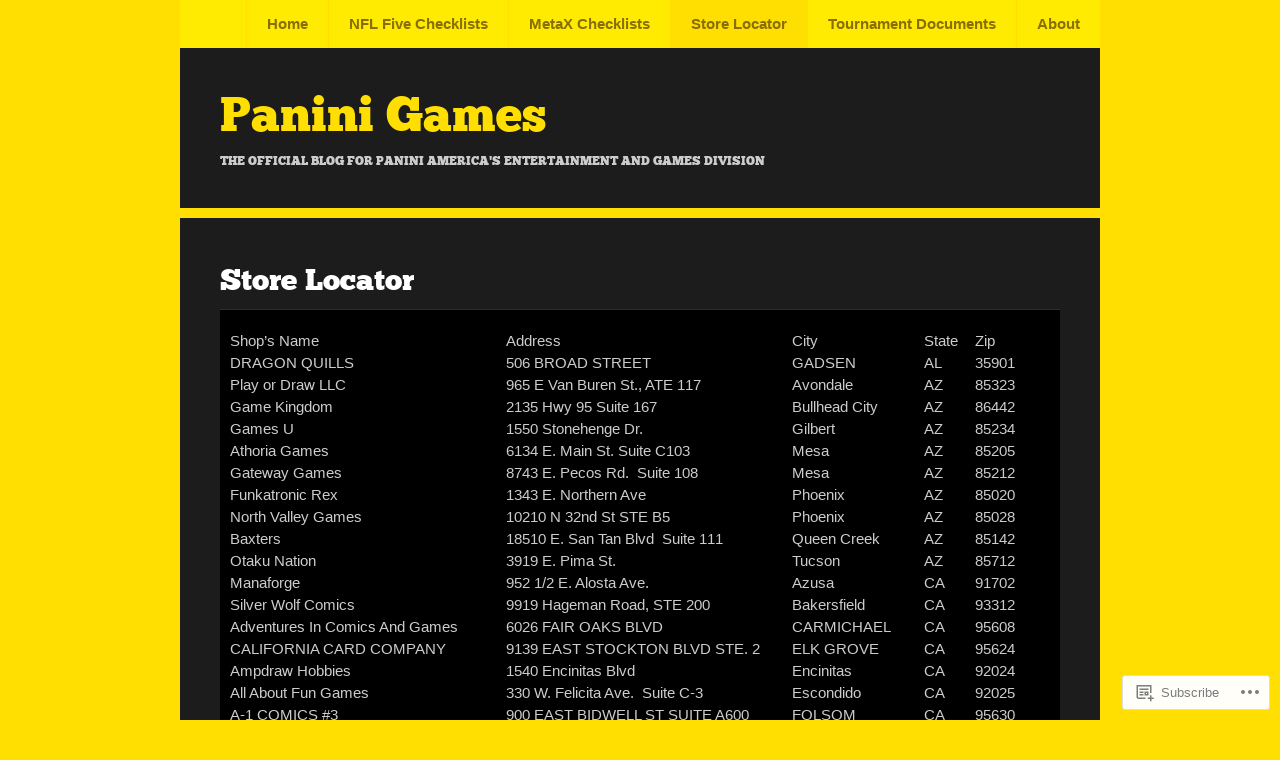

--- FILE ---
content_type: text/html; charset=UTF-8
request_url: https://paninigames.com/event-locator/?like_comment=295&_wpnonce=f6d069ebf9&replytocom=63
body_size: 32658
content:
<!DOCTYPE html>
<html lang="en">
<head>
<meta charset="UTF-8" />
<meta name="viewport" content="width=device-width" />
<title>Store Locator | Panini Games</title>
<link rel="profile" href="http://gmpg.org/xfn/11" />
<link rel="pingback" href="https://paninigames.com/xmlrpc.php" />
<!--[if lt IE 9]>
<script src="https://s0.wp.com/wp-content/themes/pub/fanwood-light/js/html5.js?m=1362430300i" type="text/javascript"></script>
<![endif]-->

<meta name='robots' content='max-image-preview:large, noindex, follow' />

<!-- Async WordPress.com Remote Login -->
<script id="wpcom_remote_login_js">
var wpcom_remote_login_extra_auth = '';
function wpcom_remote_login_remove_dom_node_id( element_id ) {
	var dom_node = document.getElementById( element_id );
	if ( dom_node ) { dom_node.parentNode.removeChild( dom_node ); }
}
function wpcom_remote_login_remove_dom_node_classes( class_name ) {
	var dom_nodes = document.querySelectorAll( '.' + class_name );
	for ( var i = 0; i < dom_nodes.length; i++ ) {
		dom_nodes[ i ].parentNode.removeChild( dom_nodes[ i ] );
	}
}
function wpcom_remote_login_final_cleanup() {
	wpcom_remote_login_remove_dom_node_classes( "wpcom_remote_login_msg" );
	wpcom_remote_login_remove_dom_node_id( "wpcom_remote_login_key" );
	wpcom_remote_login_remove_dom_node_id( "wpcom_remote_login_validate" );
	wpcom_remote_login_remove_dom_node_id( "wpcom_remote_login_js" );
	wpcom_remote_login_remove_dom_node_id( "wpcom_request_access_iframe" );
	wpcom_remote_login_remove_dom_node_id( "wpcom_request_access_styles" );
}

// Watch for messages back from the remote login
window.addEventListener( "message", function( e ) {
	if ( e.origin === "https://r-login.wordpress.com" ) {
		var data = {};
		try {
			data = JSON.parse( e.data );
		} catch( e ) {
			wpcom_remote_login_final_cleanup();
			return;
		}

		if ( data.msg === 'LOGIN' ) {
			// Clean up the login check iframe
			wpcom_remote_login_remove_dom_node_id( "wpcom_remote_login_key" );

			var id_regex = new RegExp( /^[0-9]+$/ );
			var token_regex = new RegExp( /^.*|.*|.*$/ );
			if (
				token_regex.test( data.token )
				&& id_regex.test( data.wpcomid )
			) {
				// We have everything we need to ask for a login
				var script = document.createElement( "script" );
				script.setAttribute( "id", "wpcom_remote_login_validate" );
				script.src = '/remote-login.php?wpcom_remote_login=validate'
					+ '&wpcomid=' + data.wpcomid
					+ '&token=' + encodeURIComponent( data.token )
					+ '&host=' + window.location.protocol
					+ '//' + window.location.hostname
					+ '&postid=311'
					+ '&is_singular=';
				document.body.appendChild( script );
			}

			return;
		}

		// Safari ITP, not logged in, so redirect
		if ( data.msg === 'LOGIN-REDIRECT' ) {
			window.location = 'https://wordpress.com/log-in?redirect_to=' + window.location.href;
			return;
		}

		// Safari ITP, storage access failed, remove the request
		if ( data.msg === 'LOGIN-REMOVE' ) {
			var css_zap = 'html { -webkit-transition: margin-top 1s; transition: margin-top 1s; } /* 9001 */ html { margin-top: 0 !important; } * html body { margin-top: 0 !important; } @media screen and ( max-width: 782px ) { html { margin-top: 0 !important; } * html body { margin-top: 0 !important; } }';
			var style_zap = document.createElement( 'style' );
			style_zap.type = 'text/css';
			style_zap.appendChild( document.createTextNode( css_zap ) );
			document.body.appendChild( style_zap );

			var e = document.getElementById( 'wpcom_request_access_iframe' );
			e.parentNode.removeChild( e );

			document.cookie = 'wordpress_com_login_access=denied; path=/; max-age=31536000';

			return;
		}

		// Safari ITP
		if ( data.msg === 'REQUEST_ACCESS' ) {
			console.log( 'request access: safari' );

			// Check ITP iframe enable/disable knob
			if ( wpcom_remote_login_extra_auth !== 'safari_itp_iframe' ) {
				return;
			}

			// If we are in a "private window" there is no ITP.
			var private_window = false;
			try {
				var opendb = window.openDatabase( null, null, null, null );
			} catch( e ) {
				private_window = true;
			}

			if ( private_window ) {
				console.log( 'private window' );
				return;
			}

			var iframe = document.createElement( 'iframe' );
			iframe.id = 'wpcom_request_access_iframe';
			iframe.setAttribute( 'scrolling', 'no' );
			iframe.setAttribute( 'sandbox', 'allow-storage-access-by-user-activation allow-scripts allow-same-origin allow-top-navigation-by-user-activation' );
			iframe.src = 'https://r-login.wordpress.com/remote-login.php?wpcom_remote_login=request_access&origin=' + encodeURIComponent( data.origin ) + '&wpcomid=' + encodeURIComponent( data.wpcomid );

			var css = 'html { -webkit-transition: margin-top 1s; transition: margin-top 1s; } /* 9001 */ html { margin-top: 46px !important; } * html body { margin-top: 46px !important; } @media screen and ( max-width: 660px ) { html { margin-top: 71px !important; } * html body { margin-top: 71px !important; } #wpcom_request_access_iframe { display: block; height: 71px !important; } } #wpcom_request_access_iframe { border: 0px; height: 46px; position: fixed; top: 0; left: 0; width: 100%; min-width: 100%; z-index: 99999; background: #23282d; } ';

			var style = document.createElement( 'style' );
			style.type = 'text/css';
			style.id = 'wpcom_request_access_styles';
			style.appendChild( document.createTextNode( css ) );
			document.body.appendChild( style );

			document.body.appendChild( iframe );
		}

		if ( data.msg === 'DONE' ) {
			wpcom_remote_login_final_cleanup();
		}
	}
}, false );

// Inject the remote login iframe after the page has had a chance to load
// more critical resources
window.addEventListener( "DOMContentLoaded", function( e ) {
	var iframe = document.createElement( "iframe" );
	iframe.style.display = "none";
	iframe.setAttribute( "scrolling", "no" );
	iframe.setAttribute( "id", "wpcom_remote_login_key" );
	iframe.src = "https://r-login.wordpress.com/remote-login.php"
		+ "?wpcom_remote_login=key"
		+ "&origin=aHR0cHM6Ly9wYW5pbmlnYW1lcy5jb20%3D"
		+ "&wpcomid=74026210"
		+ "&time=" + Math.floor( Date.now() / 1000 );
	document.body.appendChild( iframe );
}, false );
</script>
<link rel='dns-prefetch' href='//s0.wp.com' />
<link rel='dns-prefetch' href='//widgets.wp.com' />
<link rel='dns-prefetch' href='//wordpress.com' />
<link rel="alternate" type="application/rss+xml" title="Panini Games &raquo; Feed" href="https://paninigames.com/feed/" />
<link rel="alternate" type="application/rss+xml" title="Panini Games &raquo; Comments Feed" href="https://paninigames.com/comments/feed/" />
<link rel="alternate" type="application/rss+xml" title="Panini Games &raquo; Store Locator Comments Feed" href="https://paninigames.com/event-locator/feed/" />
	<script type="text/javascript">
		/* <![CDATA[ */
		function addLoadEvent(func) {
			var oldonload = window.onload;
			if (typeof window.onload != 'function') {
				window.onload = func;
			} else {
				window.onload = function () {
					oldonload();
					func();
				}
			}
		}
		/* ]]> */
	</script>
	<link crossorigin='anonymous' rel='stylesheet' id='all-css-0-1' href='/wp-content/mu-plugins/likes/jetpack-likes.css?m=1743883414i&cssminify=yes' type='text/css' media='all' />
<style id='wp-emoji-styles-inline-css'>

	img.wp-smiley, img.emoji {
		display: inline !important;
		border: none !important;
		box-shadow: none !important;
		height: 1em !important;
		width: 1em !important;
		margin: 0 0.07em !important;
		vertical-align: -0.1em !important;
		background: none !important;
		padding: 0 !important;
	}
/*# sourceURL=wp-emoji-styles-inline-css */
</style>
<link crossorigin='anonymous' rel='stylesheet' id='all-css-2-1' href='/wp-content/plugins/gutenberg-core/v22.2.0/build/styles/block-library/style.css?m=1764855221i&cssminify=yes' type='text/css' media='all' />
<style id='wp-block-library-inline-css'>
.has-text-align-justify {
	text-align:justify;
}
.has-text-align-justify{text-align:justify;}

/*# sourceURL=wp-block-library-inline-css */
</style><style id='global-styles-inline-css'>
:root{--wp--preset--aspect-ratio--square: 1;--wp--preset--aspect-ratio--4-3: 4/3;--wp--preset--aspect-ratio--3-4: 3/4;--wp--preset--aspect-ratio--3-2: 3/2;--wp--preset--aspect-ratio--2-3: 2/3;--wp--preset--aspect-ratio--16-9: 16/9;--wp--preset--aspect-ratio--9-16: 9/16;--wp--preset--color--black: #000000;--wp--preset--color--cyan-bluish-gray: #abb8c3;--wp--preset--color--white: #ffffff;--wp--preset--color--pale-pink: #f78da7;--wp--preset--color--vivid-red: #cf2e2e;--wp--preset--color--luminous-vivid-orange: #ff6900;--wp--preset--color--luminous-vivid-amber: #fcb900;--wp--preset--color--light-green-cyan: #7bdcb5;--wp--preset--color--vivid-green-cyan: #00d084;--wp--preset--color--pale-cyan-blue: #8ed1fc;--wp--preset--color--vivid-cyan-blue: #0693e3;--wp--preset--color--vivid-purple: #9b51e0;--wp--preset--gradient--vivid-cyan-blue-to-vivid-purple: linear-gradient(135deg,rgb(6,147,227) 0%,rgb(155,81,224) 100%);--wp--preset--gradient--light-green-cyan-to-vivid-green-cyan: linear-gradient(135deg,rgb(122,220,180) 0%,rgb(0,208,130) 100%);--wp--preset--gradient--luminous-vivid-amber-to-luminous-vivid-orange: linear-gradient(135deg,rgb(252,185,0) 0%,rgb(255,105,0) 100%);--wp--preset--gradient--luminous-vivid-orange-to-vivid-red: linear-gradient(135deg,rgb(255,105,0) 0%,rgb(207,46,46) 100%);--wp--preset--gradient--very-light-gray-to-cyan-bluish-gray: linear-gradient(135deg,rgb(238,238,238) 0%,rgb(169,184,195) 100%);--wp--preset--gradient--cool-to-warm-spectrum: linear-gradient(135deg,rgb(74,234,220) 0%,rgb(151,120,209) 20%,rgb(207,42,186) 40%,rgb(238,44,130) 60%,rgb(251,105,98) 80%,rgb(254,248,76) 100%);--wp--preset--gradient--blush-light-purple: linear-gradient(135deg,rgb(255,206,236) 0%,rgb(152,150,240) 100%);--wp--preset--gradient--blush-bordeaux: linear-gradient(135deg,rgb(254,205,165) 0%,rgb(254,45,45) 50%,rgb(107,0,62) 100%);--wp--preset--gradient--luminous-dusk: linear-gradient(135deg,rgb(255,203,112) 0%,rgb(199,81,192) 50%,rgb(65,88,208) 100%);--wp--preset--gradient--pale-ocean: linear-gradient(135deg,rgb(255,245,203) 0%,rgb(182,227,212) 50%,rgb(51,167,181) 100%);--wp--preset--gradient--electric-grass: linear-gradient(135deg,rgb(202,248,128) 0%,rgb(113,206,126) 100%);--wp--preset--gradient--midnight: linear-gradient(135deg,rgb(2,3,129) 0%,rgb(40,116,252) 100%);--wp--preset--font-size--small: 13px;--wp--preset--font-size--medium: 20px;--wp--preset--font-size--large: 36px;--wp--preset--font-size--x-large: 42px;--wp--preset--font-family--albert-sans: 'Albert Sans', sans-serif;--wp--preset--font-family--alegreya: Alegreya, serif;--wp--preset--font-family--arvo: Arvo, serif;--wp--preset--font-family--bodoni-moda: 'Bodoni Moda', serif;--wp--preset--font-family--bricolage-grotesque: 'Bricolage Grotesque', sans-serif;--wp--preset--font-family--cabin: Cabin, sans-serif;--wp--preset--font-family--chivo: Chivo, sans-serif;--wp--preset--font-family--commissioner: Commissioner, sans-serif;--wp--preset--font-family--cormorant: Cormorant, serif;--wp--preset--font-family--courier-prime: 'Courier Prime', monospace;--wp--preset--font-family--crimson-pro: 'Crimson Pro', serif;--wp--preset--font-family--dm-mono: 'DM Mono', monospace;--wp--preset--font-family--dm-sans: 'DM Sans', sans-serif;--wp--preset--font-family--dm-serif-display: 'DM Serif Display', serif;--wp--preset--font-family--domine: Domine, serif;--wp--preset--font-family--eb-garamond: 'EB Garamond', serif;--wp--preset--font-family--epilogue: Epilogue, sans-serif;--wp--preset--font-family--fahkwang: Fahkwang, sans-serif;--wp--preset--font-family--figtree: Figtree, sans-serif;--wp--preset--font-family--fira-sans: 'Fira Sans', sans-serif;--wp--preset--font-family--fjalla-one: 'Fjalla One', sans-serif;--wp--preset--font-family--fraunces: Fraunces, serif;--wp--preset--font-family--gabarito: Gabarito, system-ui;--wp--preset--font-family--ibm-plex-mono: 'IBM Plex Mono', monospace;--wp--preset--font-family--ibm-plex-sans: 'IBM Plex Sans', sans-serif;--wp--preset--font-family--ibarra-real-nova: 'Ibarra Real Nova', serif;--wp--preset--font-family--instrument-serif: 'Instrument Serif', serif;--wp--preset--font-family--inter: Inter, sans-serif;--wp--preset--font-family--josefin-sans: 'Josefin Sans', sans-serif;--wp--preset--font-family--jost: Jost, sans-serif;--wp--preset--font-family--libre-baskerville: 'Libre Baskerville', serif;--wp--preset--font-family--libre-franklin: 'Libre Franklin', sans-serif;--wp--preset--font-family--literata: Literata, serif;--wp--preset--font-family--lora: Lora, serif;--wp--preset--font-family--merriweather: Merriweather, serif;--wp--preset--font-family--montserrat: Montserrat, sans-serif;--wp--preset--font-family--newsreader: Newsreader, serif;--wp--preset--font-family--noto-sans-mono: 'Noto Sans Mono', sans-serif;--wp--preset--font-family--nunito: Nunito, sans-serif;--wp--preset--font-family--open-sans: 'Open Sans', sans-serif;--wp--preset--font-family--overpass: Overpass, sans-serif;--wp--preset--font-family--pt-serif: 'PT Serif', serif;--wp--preset--font-family--petrona: Petrona, serif;--wp--preset--font-family--piazzolla: Piazzolla, serif;--wp--preset--font-family--playfair-display: 'Playfair Display', serif;--wp--preset--font-family--plus-jakarta-sans: 'Plus Jakarta Sans', sans-serif;--wp--preset--font-family--poppins: Poppins, sans-serif;--wp--preset--font-family--raleway: Raleway, sans-serif;--wp--preset--font-family--roboto: Roboto, sans-serif;--wp--preset--font-family--roboto-slab: 'Roboto Slab', serif;--wp--preset--font-family--rubik: Rubik, sans-serif;--wp--preset--font-family--rufina: Rufina, serif;--wp--preset--font-family--sora: Sora, sans-serif;--wp--preset--font-family--source-sans-3: 'Source Sans 3', sans-serif;--wp--preset--font-family--source-serif-4: 'Source Serif 4', serif;--wp--preset--font-family--space-mono: 'Space Mono', monospace;--wp--preset--font-family--syne: Syne, sans-serif;--wp--preset--font-family--texturina: Texturina, serif;--wp--preset--font-family--urbanist: Urbanist, sans-serif;--wp--preset--font-family--work-sans: 'Work Sans', sans-serif;--wp--preset--spacing--20: 0.44rem;--wp--preset--spacing--30: 0.67rem;--wp--preset--spacing--40: 1rem;--wp--preset--spacing--50: 1.5rem;--wp--preset--spacing--60: 2.25rem;--wp--preset--spacing--70: 3.38rem;--wp--preset--spacing--80: 5.06rem;--wp--preset--shadow--natural: 6px 6px 9px rgba(0, 0, 0, 0.2);--wp--preset--shadow--deep: 12px 12px 50px rgba(0, 0, 0, 0.4);--wp--preset--shadow--sharp: 6px 6px 0px rgba(0, 0, 0, 0.2);--wp--preset--shadow--outlined: 6px 6px 0px -3px rgb(255, 255, 255), 6px 6px rgb(0, 0, 0);--wp--preset--shadow--crisp: 6px 6px 0px rgb(0, 0, 0);}:where(.is-layout-flex){gap: 0.5em;}:where(.is-layout-grid){gap: 0.5em;}body .is-layout-flex{display: flex;}.is-layout-flex{flex-wrap: wrap;align-items: center;}.is-layout-flex > :is(*, div){margin: 0;}body .is-layout-grid{display: grid;}.is-layout-grid > :is(*, div){margin: 0;}:where(.wp-block-columns.is-layout-flex){gap: 2em;}:where(.wp-block-columns.is-layout-grid){gap: 2em;}:where(.wp-block-post-template.is-layout-flex){gap: 1.25em;}:where(.wp-block-post-template.is-layout-grid){gap: 1.25em;}.has-black-color{color: var(--wp--preset--color--black) !important;}.has-cyan-bluish-gray-color{color: var(--wp--preset--color--cyan-bluish-gray) !important;}.has-white-color{color: var(--wp--preset--color--white) !important;}.has-pale-pink-color{color: var(--wp--preset--color--pale-pink) !important;}.has-vivid-red-color{color: var(--wp--preset--color--vivid-red) !important;}.has-luminous-vivid-orange-color{color: var(--wp--preset--color--luminous-vivid-orange) !important;}.has-luminous-vivid-amber-color{color: var(--wp--preset--color--luminous-vivid-amber) !important;}.has-light-green-cyan-color{color: var(--wp--preset--color--light-green-cyan) !important;}.has-vivid-green-cyan-color{color: var(--wp--preset--color--vivid-green-cyan) !important;}.has-pale-cyan-blue-color{color: var(--wp--preset--color--pale-cyan-blue) !important;}.has-vivid-cyan-blue-color{color: var(--wp--preset--color--vivid-cyan-blue) !important;}.has-vivid-purple-color{color: var(--wp--preset--color--vivid-purple) !important;}.has-black-background-color{background-color: var(--wp--preset--color--black) !important;}.has-cyan-bluish-gray-background-color{background-color: var(--wp--preset--color--cyan-bluish-gray) !important;}.has-white-background-color{background-color: var(--wp--preset--color--white) !important;}.has-pale-pink-background-color{background-color: var(--wp--preset--color--pale-pink) !important;}.has-vivid-red-background-color{background-color: var(--wp--preset--color--vivid-red) !important;}.has-luminous-vivid-orange-background-color{background-color: var(--wp--preset--color--luminous-vivid-orange) !important;}.has-luminous-vivid-amber-background-color{background-color: var(--wp--preset--color--luminous-vivid-amber) !important;}.has-light-green-cyan-background-color{background-color: var(--wp--preset--color--light-green-cyan) !important;}.has-vivid-green-cyan-background-color{background-color: var(--wp--preset--color--vivid-green-cyan) !important;}.has-pale-cyan-blue-background-color{background-color: var(--wp--preset--color--pale-cyan-blue) !important;}.has-vivid-cyan-blue-background-color{background-color: var(--wp--preset--color--vivid-cyan-blue) !important;}.has-vivid-purple-background-color{background-color: var(--wp--preset--color--vivid-purple) !important;}.has-black-border-color{border-color: var(--wp--preset--color--black) !important;}.has-cyan-bluish-gray-border-color{border-color: var(--wp--preset--color--cyan-bluish-gray) !important;}.has-white-border-color{border-color: var(--wp--preset--color--white) !important;}.has-pale-pink-border-color{border-color: var(--wp--preset--color--pale-pink) !important;}.has-vivid-red-border-color{border-color: var(--wp--preset--color--vivid-red) !important;}.has-luminous-vivid-orange-border-color{border-color: var(--wp--preset--color--luminous-vivid-orange) !important;}.has-luminous-vivid-amber-border-color{border-color: var(--wp--preset--color--luminous-vivid-amber) !important;}.has-light-green-cyan-border-color{border-color: var(--wp--preset--color--light-green-cyan) !important;}.has-vivid-green-cyan-border-color{border-color: var(--wp--preset--color--vivid-green-cyan) !important;}.has-pale-cyan-blue-border-color{border-color: var(--wp--preset--color--pale-cyan-blue) !important;}.has-vivid-cyan-blue-border-color{border-color: var(--wp--preset--color--vivid-cyan-blue) !important;}.has-vivid-purple-border-color{border-color: var(--wp--preset--color--vivid-purple) !important;}.has-vivid-cyan-blue-to-vivid-purple-gradient-background{background: var(--wp--preset--gradient--vivid-cyan-blue-to-vivid-purple) !important;}.has-light-green-cyan-to-vivid-green-cyan-gradient-background{background: var(--wp--preset--gradient--light-green-cyan-to-vivid-green-cyan) !important;}.has-luminous-vivid-amber-to-luminous-vivid-orange-gradient-background{background: var(--wp--preset--gradient--luminous-vivid-amber-to-luminous-vivid-orange) !important;}.has-luminous-vivid-orange-to-vivid-red-gradient-background{background: var(--wp--preset--gradient--luminous-vivid-orange-to-vivid-red) !important;}.has-very-light-gray-to-cyan-bluish-gray-gradient-background{background: var(--wp--preset--gradient--very-light-gray-to-cyan-bluish-gray) !important;}.has-cool-to-warm-spectrum-gradient-background{background: var(--wp--preset--gradient--cool-to-warm-spectrum) !important;}.has-blush-light-purple-gradient-background{background: var(--wp--preset--gradient--blush-light-purple) !important;}.has-blush-bordeaux-gradient-background{background: var(--wp--preset--gradient--blush-bordeaux) !important;}.has-luminous-dusk-gradient-background{background: var(--wp--preset--gradient--luminous-dusk) !important;}.has-pale-ocean-gradient-background{background: var(--wp--preset--gradient--pale-ocean) !important;}.has-electric-grass-gradient-background{background: var(--wp--preset--gradient--electric-grass) !important;}.has-midnight-gradient-background{background: var(--wp--preset--gradient--midnight) !important;}.has-small-font-size{font-size: var(--wp--preset--font-size--small) !important;}.has-medium-font-size{font-size: var(--wp--preset--font-size--medium) !important;}.has-large-font-size{font-size: var(--wp--preset--font-size--large) !important;}.has-x-large-font-size{font-size: var(--wp--preset--font-size--x-large) !important;}.has-albert-sans-font-family{font-family: var(--wp--preset--font-family--albert-sans) !important;}.has-alegreya-font-family{font-family: var(--wp--preset--font-family--alegreya) !important;}.has-arvo-font-family{font-family: var(--wp--preset--font-family--arvo) !important;}.has-bodoni-moda-font-family{font-family: var(--wp--preset--font-family--bodoni-moda) !important;}.has-bricolage-grotesque-font-family{font-family: var(--wp--preset--font-family--bricolage-grotesque) !important;}.has-cabin-font-family{font-family: var(--wp--preset--font-family--cabin) !important;}.has-chivo-font-family{font-family: var(--wp--preset--font-family--chivo) !important;}.has-commissioner-font-family{font-family: var(--wp--preset--font-family--commissioner) !important;}.has-cormorant-font-family{font-family: var(--wp--preset--font-family--cormorant) !important;}.has-courier-prime-font-family{font-family: var(--wp--preset--font-family--courier-prime) !important;}.has-crimson-pro-font-family{font-family: var(--wp--preset--font-family--crimson-pro) !important;}.has-dm-mono-font-family{font-family: var(--wp--preset--font-family--dm-mono) !important;}.has-dm-sans-font-family{font-family: var(--wp--preset--font-family--dm-sans) !important;}.has-dm-serif-display-font-family{font-family: var(--wp--preset--font-family--dm-serif-display) !important;}.has-domine-font-family{font-family: var(--wp--preset--font-family--domine) !important;}.has-eb-garamond-font-family{font-family: var(--wp--preset--font-family--eb-garamond) !important;}.has-epilogue-font-family{font-family: var(--wp--preset--font-family--epilogue) !important;}.has-fahkwang-font-family{font-family: var(--wp--preset--font-family--fahkwang) !important;}.has-figtree-font-family{font-family: var(--wp--preset--font-family--figtree) !important;}.has-fira-sans-font-family{font-family: var(--wp--preset--font-family--fira-sans) !important;}.has-fjalla-one-font-family{font-family: var(--wp--preset--font-family--fjalla-one) !important;}.has-fraunces-font-family{font-family: var(--wp--preset--font-family--fraunces) !important;}.has-gabarito-font-family{font-family: var(--wp--preset--font-family--gabarito) !important;}.has-ibm-plex-mono-font-family{font-family: var(--wp--preset--font-family--ibm-plex-mono) !important;}.has-ibm-plex-sans-font-family{font-family: var(--wp--preset--font-family--ibm-plex-sans) !important;}.has-ibarra-real-nova-font-family{font-family: var(--wp--preset--font-family--ibarra-real-nova) !important;}.has-instrument-serif-font-family{font-family: var(--wp--preset--font-family--instrument-serif) !important;}.has-inter-font-family{font-family: var(--wp--preset--font-family--inter) !important;}.has-josefin-sans-font-family{font-family: var(--wp--preset--font-family--josefin-sans) !important;}.has-jost-font-family{font-family: var(--wp--preset--font-family--jost) !important;}.has-libre-baskerville-font-family{font-family: var(--wp--preset--font-family--libre-baskerville) !important;}.has-libre-franklin-font-family{font-family: var(--wp--preset--font-family--libre-franklin) !important;}.has-literata-font-family{font-family: var(--wp--preset--font-family--literata) !important;}.has-lora-font-family{font-family: var(--wp--preset--font-family--lora) !important;}.has-merriweather-font-family{font-family: var(--wp--preset--font-family--merriweather) !important;}.has-montserrat-font-family{font-family: var(--wp--preset--font-family--montserrat) !important;}.has-newsreader-font-family{font-family: var(--wp--preset--font-family--newsreader) !important;}.has-noto-sans-mono-font-family{font-family: var(--wp--preset--font-family--noto-sans-mono) !important;}.has-nunito-font-family{font-family: var(--wp--preset--font-family--nunito) !important;}.has-open-sans-font-family{font-family: var(--wp--preset--font-family--open-sans) !important;}.has-overpass-font-family{font-family: var(--wp--preset--font-family--overpass) !important;}.has-pt-serif-font-family{font-family: var(--wp--preset--font-family--pt-serif) !important;}.has-petrona-font-family{font-family: var(--wp--preset--font-family--petrona) !important;}.has-piazzolla-font-family{font-family: var(--wp--preset--font-family--piazzolla) !important;}.has-playfair-display-font-family{font-family: var(--wp--preset--font-family--playfair-display) !important;}.has-plus-jakarta-sans-font-family{font-family: var(--wp--preset--font-family--plus-jakarta-sans) !important;}.has-poppins-font-family{font-family: var(--wp--preset--font-family--poppins) !important;}.has-raleway-font-family{font-family: var(--wp--preset--font-family--raleway) !important;}.has-roboto-font-family{font-family: var(--wp--preset--font-family--roboto) !important;}.has-roboto-slab-font-family{font-family: var(--wp--preset--font-family--roboto-slab) !important;}.has-rubik-font-family{font-family: var(--wp--preset--font-family--rubik) !important;}.has-rufina-font-family{font-family: var(--wp--preset--font-family--rufina) !important;}.has-sora-font-family{font-family: var(--wp--preset--font-family--sora) !important;}.has-source-sans-3-font-family{font-family: var(--wp--preset--font-family--source-sans-3) !important;}.has-source-serif-4-font-family{font-family: var(--wp--preset--font-family--source-serif-4) !important;}.has-space-mono-font-family{font-family: var(--wp--preset--font-family--space-mono) !important;}.has-syne-font-family{font-family: var(--wp--preset--font-family--syne) !important;}.has-texturina-font-family{font-family: var(--wp--preset--font-family--texturina) !important;}.has-urbanist-font-family{font-family: var(--wp--preset--font-family--urbanist) !important;}.has-work-sans-font-family{font-family: var(--wp--preset--font-family--work-sans) !important;}
/*# sourceURL=global-styles-inline-css */
</style>

<style id='classic-theme-styles-inline-css'>
/*! This file is auto-generated */
.wp-block-button__link{color:#fff;background-color:#32373c;border-radius:9999px;box-shadow:none;text-decoration:none;padding:calc(.667em + 2px) calc(1.333em + 2px);font-size:1.125em}.wp-block-file__button{background:#32373c;color:#fff;text-decoration:none}
/*# sourceURL=/wp-includes/css/classic-themes.min.css */
</style>
<link crossorigin='anonymous' rel='stylesheet' id='all-css-4-1' href='/_static/??-eJx9j9sOwjAIhl/ISjTzdGF8FNMD0c7RNYVuPr4sy27U7IbADx8/wJiN75NgEqBqclcfMTH4vqDqlK2AThCGaLFD0rGtZ97Af2yM4YGiOC+5EXyvI1ltjHO5ILPRSLGSkad68RrXomTrX0alecXcAK5p6d0HTKEvYKv0ZEWi/6GAiwdXYxdgwOLUWcXpS/6up1tudN2djud9c2maQ/sBK5V29A==&cssminify=yes' type='text/css' media='all' />
<link rel='stylesheet' id='verbum-gutenberg-css-css' href='https://widgets.wp.com/verbum-block-editor/block-editor.css?ver=1738686361' media='all' />
<link crossorigin='anonymous' rel='stylesheet' id='all-css-6-1' href='/_static/??-eJx9juEKwjAMhF/IGuZE8Yf4LF3tumjalDVl7O2NCjoV/Hd3yX0JTNk4TuKTQKwmUw2YCjiOUSNDePXqyley1mQFCIkFtV1e4jlYMGXwUQm5dtDbNDGflRAGgSIz+Z/1xQuj74iDyvC4/7b/SsGzIXZWkNOHMT1ZHO/VUzw2+22zO7Rtu7ncALscX0o=&cssminify=yes' type='text/css' media='all' />
<link crossorigin='anonymous' rel='stylesheet' id='print-css-7-1' href='/wp-content/mu-plugins/global-print/global-print.css?m=1465851035i&cssminify=yes' type='text/css' media='print' />
<style id='jetpack-global-styles-frontend-style-inline-css'>
:root { --font-headings: unset; --font-base: unset; --font-headings-default: -apple-system,BlinkMacSystemFont,"Segoe UI",Roboto,Oxygen-Sans,Ubuntu,Cantarell,"Helvetica Neue",sans-serif; --font-base-default: -apple-system,BlinkMacSystemFont,"Segoe UI",Roboto,Oxygen-Sans,Ubuntu,Cantarell,"Helvetica Neue",sans-serif;}
/*# sourceURL=jetpack-global-styles-frontend-style-inline-css */
</style>
<link crossorigin='anonymous' rel='stylesheet' id='all-css-10-1' href='/_static/??-eJyNjcsKAjEMRX/IGtQZBxfip0hMS9sxTYppGfx7H7gRN+7ugcs5sFRHKi1Ig9Jd5R6zGMyhVaTrh8G6QFHfORhYwlvw6P39PbPENZmt4G/ROQuBKWVkxxrVvuBH1lIoz2waILJekF+HUzlupnG3nQ77YZwfuRJIaQ==&cssminify=yes' type='text/css' media='all' />
<script type="text/javascript" id="wpcom-actionbar-placeholder-js-extra">
/* <![CDATA[ */
var actionbardata = {"siteID":"74026210","postID":"311","siteURL":"https://paninigames.com","xhrURL":"https://paninigames.com/wp-admin/admin-ajax.php","nonce":"ea2019d99d","isLoggedIn":"","statusMessage":"","subsEmailDefault":"instantly","proxyScriptUrl":"https://s0.wp.com/wp-content/js/wpcom-proxy-request.js?m=1513050504i&amp;ver=20211021","shortlink":"https://wp.me/P50BB8-51","i18n":{"followedText":"New posts from this site will now appear in your \u003Ca href=\"https://wordpress.com/reader\"\u003EReader\u003C/a\u003E","foldBar":"Collapse this bar","unfoldBar":"Expand this bar","shortLinkCopied":"Shortlink copied to clipboard."}};
//# sourceURL=wpcom-actionbar-placeholder-js-extra
/* ]]> */
</script>
<script type="text/javascript" id="jetpack-mu-wpcom-settings-js-before">
/* <![CDATA[ */
var JETPACK_MU_WPCOM_SETTINGS = {"assetsUrl":"https://s0.wp.com/wp-content/mu-plugins/jetpack-mu-wpcom-plugin/sun/jetpack_vendor/automattic/jetpack-mu-wpcom/src/build/"};
//# sourceURL=jetpack-mu-wpcom-settings-js-before
/* ]]> */
</script>
<script crossorigin='anonymous' type='text/javascript'  src='/wp-content/js/rlt-proxy.js?m=1720530689i'></script>
<script type="text/javascript" id="rlt-proxy-js-after">
/* <![CDATA[ */
	rltInitialize( {"token":null,"iframeOrigins":["https:\/\/widgets.wp.com"]} );
//# sourceURL=rlt-proxy-js-after
/* ]]> */
</script>
<link rel="EditURI" type="application/rsd+xml" title="RSD" href="https://paniniamericadbz.wordpress.com/xmlrpc.php?rsd" />
<meta name="generator" content="WordPress.com" />
<link rel="canonical" href="https://paninigames.com/event-locator/" />
<link rel='shortlink' href='https://wp.me/P50BB8-51' />
<link rel="alternate" type="application/json+oembed" href="https://public-api.wordpress.com/oembed/?format=json&amp;url=https%3A%2F%2Fpaninigames.com%2Fevent-locator%2F&amp;for=wpcom-auto-discovery" /><link rel="alternate" type="application/xml+oembed" href="https://public-api.wordpress.com/oembed/?format=xml&amp;url=https%3A%2F%2Fpaninigames.com%2Fevent-locator%2F&amp;for=wpcom-auto-discovery" />
<!-- Jetpack Open Graph Tags -->
<meta property="og:type" content="article" />
<meta property="og:title" content="Store Locator" />
<meta property="og:url" content="https://paninigames.com/event-locator/" />
<meta property="og:description" content="Shop&#8217;s Name Address City State Zip DRAGON QUILLS 506 BROAD STREET GADSEN AL 35901 Play or Draw LLC 965 E Van Buren St., ATE 117 Avondale AZ 85323 Game Kingdom 2135 Hwy 95 Suite 167 Bullhead C…" />
<meta property="article:published_time" content="2014-10-14T23:17:24+00:00" />
<meta property="article:modified_time" content="2020-08-11T20:58:45+00:00" />
<meta property="og:site_name" content="Panini Games" />
<meta property="og:image" content="https://s0.wp.com/_si/?t=eyJpbWciOiJodHRwczpcL1wvczAud3AuY29tXC9pXC9ibGFuay5qcGciLCJ0eHQiOiJQYW5pbmkgR2FtZXMiLCJ0ZW1wbGF0ZSI6ImhpZ2h3YXkiLCJmb250IjoiIiwiYmxvZ19pZCI6NzQwMjYyMTB9.bZbFws60MWijACTnGa89ehbq95X0fQEmTDEFD9b1YfYMQ" />
<meta property="og:image:width" content="1200" />
<meta property="og:image:height" content="630" />
<meta property="og:image:alt" content="" />
<meta property="og:locale" content="en_US" />
<meta property="article:publisher" content="https://www.facebook.com/WordPresscom" />
<meta name="twitter:text:title" content="Store Locator" />
<meta name="twitter:card" content="summary" />

<!-- End Jetpack Open Graph Tags -->
<link rel="shortcut icon" type="image/x-icon" href="https://s0.wp.com/i/favicon.ico?m=1713425267i" sizes="16x16 24x24 32x32 48x48" />
<link rel="icon" type="image/x-icon" href="https://s0.wp.com/i/favicon.ico?m=1713425267i" sizes="16x16 24x24 32x32 48x48" />
<link rel="apple-touch-icon" href="https://s0.wp.com/i/webclip.png?m=1713868326i" />
<link rel='openid.server' href='https://paninigames.com/?openidserver=1' />
<link rel='openid.delegate' href='https://paninigames.com/' />
<link rel="search" type="application/opensearchdescription+xml" href="https://paninigames.com/osd.xml" title="Panini Games" />
<link rel="search" type="application/opensearchdescription+xml" href="https://s1.wp.com/opensearch.xml" title="WordPress.com" />
<meta name="theme-color" content="#ffde01" />
<meta name="description" content="Shop&#039;s Name Address City State Zip DRAGON QUILLS 506 BROAD STREET GADSEN AL 35901 Play or Draw LLC 965 E Van Buren St., ATE 117 Avondale AZ 85323 Game Kingdom 2135 Hwy 95 Suite 167 Bullhead City AZ 86442 Games U 1550 Stonehenge Dr. Gilbert AZ 85234 Athoria Games 6134 E. Main St. Suite C103&hellip;" />
			<link rel="stylesheet" id="custom-css-css" type="text/css" href="https://s0.wp.com/?custom-css=1&#038;csblog=50BB8&#038;cscache=6&#038;csrev=11" />
			</head>

<body class="wp-singular page-template page-template-page-full-width page-template-page-full-width-php page page-id-311 wp-theme-pubfanwood-light customizer-styles-applied group-blog jetpack-reblog-enabled">
		<div id="main-navigation">
		<nav id="site-navigation" class="navigation-main" role="navigation">
			<h1 class="menu-toggle">Menu</h1>
			<div class="assistive-text skip-link"><a href="#content" title="Skip to content">Skip to content</a></div>

			<div class="menu"><ul>
<li ><a href="https://paninigames.com/">Home</a></li><li class="page_item page-item-18838 page_item_has_children"><a href="https://paninigames.com/2-2/">NFL Five Checklists</a>
<ul class='children'>
	<li class="page_item page-item-20315"><a href="https://paninigames.com/2-2/minicamp-collection-i/">Minicamp Collection I</a></li>
	<li class="page_item page-item-20319"><a href="https://paninigames.com/2-2/2022-nfl-five-checklist-v2p/">2022 NFL Five&nbsp;Checklist</a></li>
	<li class="page_item page-item-17607"><a href="https://paninigames.com/2-2/2021-nfl-five-checklist/">2021 NFL Five&nbsp;Checklist</a></li>
	<li class="page_item page-item-16388"><a href="https://paninigames.com/2-2/2020-nfl-five-checklist/">2020 NFL Five&nbsp;Checklist</a></li>
	<li class="page_item page-item-15247"><a href="https://paninigames.com/2-2/2019-nfl-five-checklist/">2019 NFL Five</a></li>
</ul>
</li>
<li class="page_item page-item-13797 page_item_has_children"><a href="https://paninigames.com/metax-checklists/">MetaX Checklists</a>
<ul class='children'>
	<li class="page_item page-item-12016"><a href="https://paninigames.com/metax-checklists/metax-justice-league-checklist/">Justice League Checklist</a></li>
	<li class="page_item page-item-13684"><a href="https://paninigames.com/metax-checklists/metax-green-lantern-checklist/">Green Lantern Checklist</a></li>
	<li class="page_item page-item-14041"><a href="https://paninigames.com/metax-checklists/attack-on-titan-checklist/">Attack on Titan&nbsp;Checklist</a></li>
	<li class="page_item page-item-14409"><a href="https://paninigames.com/metax-checklists/batman-checklist/">Batman Checklist</a></li>
</ul>
</li>
<li class="page_item page-item-311 current_page_item"><a href="https://paninigames.com/event-locator/" aria-current="page">Store Locator</a></li>
<li class="page_item page-item-730"><a href="https://paninigames.com/tournament-documents/">Tournament Documents</a></li>
<li class="page_item page-item-1"><a href="https://paninigames.com/about/">About</a></li>
</ul></div>
		</nav><!-- .site-navigation .main-navigation -->
	</div>
	<header id="masthead" class="site-header" role="banner">
		<hgroup>
					<div class="header">
			<h1 class="site-title"><a href="https://paninigames.com/" title="Panini Games" rel="home">Panini Games</a></h1>
			<h2 class="site-description">The Official Blog for Panini America&#039;s Entertainment and Games Division</h2>
			</div>
		</hgroup>
	</header><!-- #masthead .site-header -->

<div id="page" class="hfeed site">
<div id="main" class="site-main">

		<div id="primary" class="site-content">
			<div id="content" role="main">

				
					
<article id="post-311" class="post-311 page type-page status-publish hentry">
	<header class="entry-header">
		<h1 class="entry-title">Store Locator</h1>
	</header><!-- .entry-header -->

	<div class="entry-content">
		<table width="880">
<tbody>
<tr>
<td width="304">Shop&#8217;s Name</td>
<td width="311">Address</td>
<td width="135">City</td>
<td width="53">State</td>
<td width="77">Zip</td>
</tr>
<tr>
<td width="304">DRAGON QUILLS</td>
<td width="311">506 BROAD STREET</td>
<td width="135">GADSEN</td>
<td width="53">AL</td>
<td width="77">35901</td>
</tr>
<tr>
<td width="304">Play or Draw LLC</td>
<td width="311">965 E Van Buren St., ATE 117</td>
<td width="135">Avondale</td>
<td width="53">AZ</td>
<td width="77">85323</td>
</tr>
<tr>
<td width="304">Game Kingdom</td>
<td width="311">2135 Hwy 95 Suite 167</td>
<td width="135">Bullhead City</td>
<td width="53">AZ</td>
<td width="77">86442</td>
</tr>
<tr>
<td width="304">Games U</td>
<td width="311">1550 Stonehenge Dr.</td>
<td width="135">Gilbert</td>
<td width="53">AZ</td>
<td width="77">85234</td>
</tr>
<tr>
<td width="304">Athoria Games</td>
<td width="311">6134 E. Main St. Suite C103</td>
<td width="135">Mesa</td>
<td width="53">AZ</td>
<td width="77">85205</td>
</tr>
<tr>
<td width="304">Gateway Games</td>
<td width="311">8743 E. Pecos Rd.  Suite 108</td>
<td width="135">Mesa</td>
<td width="53">AZ</td>
<td width="77">85212</td>
</tr>
<tr>
<td width="304">Funkatronic Rex</td>
<td width="311">1343 E. Northern Ave</td>
<td width="135">Phoenix</td>
<td width="53">AZ</td>
<td width="77">85020</td>
</tr>
<tr>
<td width="304">North Valley Games</td>
<td width="311">10210 N 32nd St STE B5</td>
<td width="135">Phoenix</td>
<td width="53">AZ</td>
<td width="77">85028</td>
</tr>
<tr>
<td width="304">Baxters</td>
<td width="311">18510 E. San Tan Blvd  Suite 111</td>
<td width="135">Queen Creek</td>
<td width="53">AZ</td>
<td width="77">85142</td>
</tr>
<tr>
<td width="304">Otaku Nation</td>
<td width="311">3919 E. Pima St.</td>
<td width="135">Tucson</td>
<td width="53">AZ</td>
<td width="77">85712</td>
</tr>
<tr>
<td width="304">Manaforge</td>
<td width="311">952 1/2 E. Alosta Ave.</td>
<td width="135">Azusa</td>
<td width="53">CA</td>
<td width="77">91702</td>
</tr>
<tr>
<td width="304">Silver Wolf Comics</td>
<td width="311">9919 Hageman Road, STE 200</td>
<td width="135">Bakersfield</td>
<td width="53">CA</td>
<td width="77">93312</td>
</tr>
<tr>
<td width="304">Adventures In Comics And Games</td>
<td width="311">6026 FAIR OAKS BLVD</td>
<td width="135">CARMICHAEL</td>
<td width="53">CA</td>
<td width="77">95608</td>
</tr>
<tr>
<td width="304">CALIFORNIA CARD COMPANY</td>
<td width="311">9139 EAST STOCKTON BLVD STE. 2</td>
<td width="135">ELK GROVE</td>
<td width="53">CA</td>
<td width="77">95624</td>
</tr>
<tr>
<td width="304">Ampdraw Hobbies</td>
<td width="311">1540 Encinitas Blvd</td>
<td width="135">Encinitas</td>
<td width="53">CA</td>
<td width="77">92024</td>
</tr>
<tr>
<td width="304">All About Fun Games</td>
<td width="311">330 W. Felicita Ave.  Suite C-3</td>
<td width="135">Escondido</td>
<td width="53">CA</td>
<td width="77">92025</td>
</tr>
<tr>
<td width="304">A-1 COMICS #3</td>
<td width="311">900 EAST BIDWELL ST SUITE A600</td>
<td width="135">FOLSOM</td>
<td width="53">CA</td>
<td width="77">95630</td>
</tr>
<tr>
<td width="304">Games Comics WC</td>
<td width="311">17395 Mount Herrmann St.  Suite B</td>
<td width="135">Fountain Valley</td>
<td width="53">CA</td>
<td width="77">92708</td>
</tr>
<tr>
<td width="304">Collector Legion</td>
<td width="311">13850 S Normandie Ave</td>
<td width="135">Gardena</td>
<td width="53">CA</td>
<td width="77">90249</td>
</tr>
<tr>
<td width="304">Medieval Comics</td>
<td width="311">12169 Woodside Ave.  Suite D</td>
<td width="135">Lakeside</td>
<td width="53">CA</td>
<td width="77">92040</td>
</tr>
<tr>
<td width="304">The Launchpad</td>
<td width="311">712 W LODI AVE</td>
<td width="135">LODI</td>
<td width="53">CA</td>
<td width="77">95240</td>
</tr>
<tr>
<td width="304">Turn Zero Games</td>
<td width="311">3959 Wilshire Blvd.  Suite A9</td>
<td width="135">Los Angeles</td>
<td width="53">CA</td>
<td width="77">90010</td>
</tr>
<tr>
<td width="304">Green Tower Games</td>
<td width="311">24787 Valley St.</td>
<td width="135">Newhall</td>
<td width="53">CA</td>
<td width="77">91321</td>
</tr>
<tr>
<td width="304">Quest Games</td>
<td width="311">2395 Hamner Ave  Suite D</td>
<td width="135">Norco</td>
<td width="53">CA</td>
<td width="77">92860</td>
</tr>
<tr>
<td width="304">Innova Games</td>
<td width="311">748 E Bonita Ave STE 107</td>
<td width="135">Pomona</td>
<td width="53">CA</td>
<td width="77">91767</td>
</tr>
<tr>
<td width="304">A-1 COMICS #2</td>
<td width="311">818 SUNRISE BLVD</td>
<td width="135">ROSEVILLE</td>
<td width="53">CA</td>
<td width="77">95661</td>
</tr>
<tr>
<td width="304">A-1 COMICS #1</td>
<td width="311">5361 AUBURN BLVD</td>
<td width="135">SACRAMENTO</td>
<td width="53">CA</td>
<td width="77">95841</td>
</tr>
<tr>
<td width="304">BROADWAY COMICS AND CARDS</td>
<td width="311">1508 BROADWAY</td>
<td width="135">SACRAMENTO</td>
<td width="53">CA</td>
<td width="77">95818</td>
</tr>
<tr>
<td width="304">COMIC COMMAND CENTER</td>
<td width="311">13291 TRUXEL #8</td>
<td width="135">SACRAMENTO</td>
<td width="53">CA</td>
<td width="77">95833</td>
</tr>
<tr>
<td width="304">D&amp;P SPORTSCARDS</td>
<td width="311">5968 SOUTHLAND PARK DRIVE</td>
<td width="135">SACRAMENTO</td>
<td width="53">CA</td>
<td width="77">95822</td>
</tr>
<tr>
<td width="304">GREAT ESCAPE GAMES</td>
<td width="311">1250 HOWE AVE STE. 3A</td>
<td width="135">SACRAMENTO</td>
<td width="53">CA</td>
<td width="77">95825</td>
</tr>
<tr>
<td width="304">METROPOLIS COMIX INC</td>
<td width="311">7411 West Stockton Blvd STE 150</td>
<td width="135">SACRAMENTO</td>
<td width="53">CA</td>
<td width="77">95823</td>
</tr>
<tr>
<td width="304">COMPETITIVE CARD SHACK</td>
<td width="311">4641 FREEPORT BLVD #E</td>
<td width="135">SACRAMENTO</td>
<td width="53">CA</td>
<td width="77">95822</td>
</tr>
<tr>
<td width="304">Arcane Nova</td>
<td width="311">3085 Beyer Blvd  Suite A102</td>
<td width="135">San Diego</td>
<td width="53">CA</td>
<td width="77">92154</td>
</tr>
<tr>
<td width="304">AT Ease Games</td>
<td width="311">8990 Miramar Rd.  Suite 140</td>
<td width="135">San Diego</td>
<td width="53">CA</td>
<td width="77">92126</td>
</tr>
<tr>
<td width="304">Brute Force Games</td>
<td width="311">3780 Hancock St.  Suite G</td>
<td width="135">San Diego</td>
<td width="53">CA</td>
<td width="77">92110</td>
</tr>
<tr>
<td width="304">Forgotten Path Games</td>
<td width="311">850 ALAMO DRIVE</td>
<td width="135">VACAVILLE</td>
<td width="53">CA</td>
<td width="77">95688</td>
</tr>
<tr>
<td width="304">Gamegore</td>
<td width="311">107 East Main Street</td>
<td width="135">Visalia</td>
<td width="53">CA</td>
<td width="77">93291</td>
</tr>
<tr>
<td width="304">Muse Comics</td>
<td width="311">1338 N Academy Blvd</td>
<td width="135">Colorado Springs</td>
<td width="53">CO</td>
<td width="77">80909</td>
</tr>
<tr>
<td width="304">Guild House Games</td>
<td width="311">835 Main Ave Suite 203/204</td>
<td width="135">Durango</td>
<td width="53">CO</td>
<td width="77">81301</td>
</tr>
<tr>
<td width="304">I Want More Comics</td>
<td width="311">1020 W 104th AVE</td>
<td width="135">Northglenn</td>
<td width="53">CO</td>
<td width="77">80234</td>
</tr>
<tr>
<td width="304">AJS COMICS</td>
<td width="311">167 LEBANON AVE</td>
<td width="135">COLCHESTER</td>
<td width="53">CT</td>
<td width="77">6415</td>
</tr>
<tr>
<td width="304">Most Excellent Collectibles</td>
<td width="311">481 Enfield St</td>
<td width="135">Enfield</td>
<td width="53">CT</td>
<td width="77">6082</td>
</tr>
<tr>
<td width="304">TBS Comics</td>
<td width="311">550 Mary Esther Blvd., Ste 5</td>
<td width="135">Ft. Walton Beach</td>
<td width="53">FL</td>
<td width="77">32548</td>
</tr>
<tr>
<td width="304">House of Comics</td>
<td width="311">11160 Beach Blvd, Suite 135</td>
<td width="135">Jacksonville</td>
<td width="53">FL</td>
<td width="77">32246</td>
</tr>
<tr>
<td width="304">Jacksonville Game Center</td>
<td width="311">5800 Beach Blvd, Ste 109</td>
<td width="135">Jacksonville</td>
<td width="53">FL</td>
<td width="77">32207</td>
</tr>
<tr>
<td width="304">Java Game Haus</td>
<td width="311">11018 Old St. Augustine Road, Ste 103</td>
<td width="135">Jacksonville</td>
<td width="53">FL</td>
<td width="77">32257</td>
</tr>
<tr>
<td>West Orange Comics &amp; Video Games</td>
<td>1575 Maguire Road #108</td>
<td>Ocoee</td>
<td width="53">FL</td>
<td>34761</td>
</tr>
<tr>
<td width="304">Serenity Games</td>
<td width="311">9253 Seminole Blvd</td>
<td width="135">Seminole</td>
<td width="53">FL</td>
<td width="77">33772</td>
</tr>
<tr>
<td width="304">GALACTIC QUEST</td>
<td width="311">4264 SUDDERTH RD STE C</td>
<td width="135">BUFORD</td>
<td width="53">GA</td>
<td width="77">30518</td>
</tr>
<tr>
<td width="304">In This Issue Comics</td>
<td width="311">3796 State Street</td>
<td width="135">Bettendorf</td>
<td width="53">IA</td>
<td width="77">52722</td>
</tr>
<tr>
<td width="304">CT Hobbies</td>
<td width="311">508 S State St</td>
<td width="135">Belvidere</td>
<td width="53">IL</td>
<td width="77">61008</td>
</tr>
<tr>
<td width="304">First Aid Comics</td>
<td width="311">1617 E 55th St</td>
<td width="135">Chicago</td>
<td width="53">IL</td>
<td width="77">60615</td>
</tr>
<tr>
<td width="304">For The Win</td>
<td width="311">238 E Main St</td>
<td width="135">Galesburg</td>
<td width="53">IL</td>
<td width="77">61401</td>
</tr>
<tr>
<td width="304">TPK Gaming</td>
<td width="311">866 Roosevelt Road</td>
<td width="135">Glen Ellyn</td>
<td width="53">IL</td>
<td width="77">60137</td>
</tr>
<tr>
<td width="304">Top Cut Comics (Loves Park)</td>
<td width="311">5600 N 2nd St</td>
<td width="135">Loves Park</td>
<td width="53">IL</td>
<td width="77">61111</td>
</tr>
<tr>
<td width="304">Snap Keep Games Inc</td>
<td width="311">4400 W Elm Street, Unit G</td>
<td width="135">McHenry</td>
<td width="53">IL</td>
<td width="77">60050</td>
</tr>
<tr>
<td width="304">Trademart</td>
<td width="311">4500 16th St, STE 635</td>
<td width="135">Moline</td>
<td width="53">IL</td>
<td width="77">61265</td>
</tr>
<tr>
<td width="304">Graham Crackers (Naperville)</td>
<td width="311">1271 Rickert Dr, STE 135</td>
<td width="135">Naperville</td>
<td width="53">IL</td>
<td width="77">60540</td>
</tr>
<tr>
<td width="304">Iron Horse Games</td>
<td width="311">9736 Southwest Hwy</td>
<td width="135">Oak Lawn</td>
<td width="53">IL</td>
<td width="77">60435</td>
</tr>
<tr>
<td width="304">Wandering Dragon Game Shoppe</td>
<td width="311">15032 S Des Plaines Street</td>
<td width="135">Plainfield</td>
<td width="53">IL</td>
<td width="77">60544</td>
</tr>
<tr>
<td width="304">Zeeks Comics and Games</td>
<td width="311">2263 Washington Rd</td>
<td width="135">Washington</td>
<td width="53">IL</td>
<td width="77">61571</td>
</tr>
<tr>
<td width="304">P2Collectibles</td>
<td width="311">204 E. McGalliard Road</td>
<td width="135">Muncie</td>
<td width="53">IN</td>
<td width="77">47303</td>
</tr>
<tr>
<td width="304">Mission Board Games</td>
<td width="311">5606A Johnson Drive</td>
<td width="135">Mission</td>
<td width="53">KS</td>
<td width="77">66202</td>
</tr>
<tr>
<td width="304">Dragon&#8217;s Hoard Gaming</td>
<td width="311">506 N 12TH Suite J</td>
<td width="135">Murray</td>
<td width="53">KY</td>
<td width="77">42071</td>
</tr>
<tr>
<td width="304">Dragon&#8217;s Hoard Gaming</td>
<td width="311">4793 Village Square Drive Ste AA</td>
<td width="135">Paducah</td>
<td width="53">KY</td>
<td width="77">42001</td>
</tr>
<tr>
<td width="304">SHOWCASE COMICS</td>
<td width="311">1071 ROBERT BLVD, SUITE 12</td>
<td width="135">SLIDELL</td>
<td width="53">LA</td>
<td width="77">70458</td>
</tr>
<tr>
<td width="304">WIZARDS DUEL</td>
<td width="311">675 CENTRE STREET</td>
<td width="135">BROCKTON</td>
<td width="53">MA</td>
<td width="77">2302</td>
</tr>
<tr>
<td width="304">Pandemonium Books</td>
<td width="311">4 Pleasant Street</td>
<td width="135">Cambridge</td>
<td width="53">MA</td>
<td width="77">2139</td>
</tr>
<tr>
<td width="304">AJ&#8217;S GAMING</td>
<td width="311">196 EAST ST.</td>
<td width="135">CHICOPEE</td>
<td width="53">MA</td>
<td width="77">1020</td>
</tr>
<tr>
<td width="304">Gamesters Entertainment</td>
<td width="311">886 Main Street Suite 202</td>
<td width="135">Sanford</td>
<td width="53">ME</td>
<td width="77">4073</td>
</tr>
<tr>
<td width="304">Weekend Anime</td>
<td width="311">492 Main Street</td>
<td width="135">Westbrook</td>
<td width="53">ME</td>
<td width="77">4092</td>
</tr>
<tr>
<td width="304">Eternal Games</td>
<td width="311">26051 Hoover Road</td>
<td width="135">Warren</td>
<td width="53">MI</td>
<td width="77">48089</td>
</tr>
<tr>
<td width="304">Dreamers Vault Games</td>
<td width="311">3015 Utah Ave S, STE B</td>
<td width="135">St. Louis Park</td>
<td width="53">MN</td>
<td width="77">55426</td>
</tr>
<tr>
<td width="304">Sneak Attack&#8217;s Games</td>
<td width="311">1415 Division Street</td>
<td width="135">Waite Park</td>
<td width="53">MN</td>
<td width="77">56387</td>
</tr>
<tr>
<td width="304">Level One Game Shop</td>
<td width="311">400 Grand Blvd Ste 418</td>
<td width="135">Kansas City</td>
<td width="53">MO</td>
<td width="77">64106</td>
</tr>
<tr>
<td width="304">Newcastle Comics &amp; Games</td>
<td width="311">2294 McKelvey Road</td>
<td width="135">Maryland Heights</td>
<td width="53">MO</td>
<td width="77">63043</td>
</tr>
<tr>
<td width="304">Spandex City Comics</td>
<td width="311">2914 Mt. Holly Huntersville Rd., STE A</td>
<td width="135">Charlotte</td>
<td width="53">NC</td>
<td width="77">28214</td>
</tr>
<tr>
<td width="304">Gamer&#8217;s Guild</td>
<td width="311">1052 Lillington Hwy.</td>
<td width="135">Spring Lake</td>
<td width="53">NC</td>
<td width="77">28390</td>
</tr>
<tr>
<td width="304">Paradox Comics-n-Cards</td>
<td width="311">26 Roberts St</td>
<td width="135">Fargo</td>
<td width="53">ND</td>
<td width="77">58102</td>
</tr>
<tr>
<td width="304">Ground Zero Comics</td>
<td width="311">4601 S 50th St., STE 103</td>
<td width="135">Omaha</td>
<td width="53">NE</td>
<td width="77">68117</td>
</tr>
<tr>
<td width="304">DOUBLE MIDNIGHT COMICS</td>
<td width="311">245 MAPLE ST.</td>
<td width="135">Manchester</td>
<td width="53">NH</td>
<td width="77">3103</td>
</tr>
<tr>
<td width="304">The Comic Book Store</td>
<td width="311">30 N Main Street</td>
<td width="135">Glassboro</td>
<td width="53">NJ</td>
<td width="77">8028</td>
</tr>
<tr>
<td width="304">Panda &amp; Penguin Game Lounge</td>
<td width="311">701 N Prince, STE B</td>
<td width="135">Clovis</td>
<td width="53">NM</td>
<td width="77">88101</td>
</tr>
<tr>
<td width="304">Mind Games</td>
<td width="311">1900 S. Espina</td>
<td width="135">Las Cruces</td>
<td width="53">NM</td>
<td width="77">88001</td>
</tr>
<tr>
<td width="304">Mythic Game Store</td>
<td width="311">1023 Whitney Ranch Dr.</td>
<td width="135">Henderson</td>
<td width="53">NV</td>
<td width="77">89014</td>
</tr>
<tr>
<td width="304">TCG Junkie</td>
<td width="311">1631 E. Sunset Rd.  Suite 102B</td>
<td width="135">Las Vegas</td>
<td width="53">NV</td>
<td width="77">89119</td>
</tr>
<tr>
<td width="304">Kirwan&#8217;s Game Store</td>
<td width="311">369 Main St.</td>
<td width="135">Catskill</td>
<td width="53">NY</td>
<td width="77">12414</td>
</tr>
<tr>
<td width="304">ANIME CASTLE</td>
<td width="311">35-32 Union St. BSMT</td>
<td width="135">Flushing</td>
<td width="53">NY</td>
<td width="77">11354</td>
</tr>
<tr>
<td width="304">Exiled Games</td>
<td width="311">124 Park Ave.</td>
<td width="135">Herkimer</td>
<td width="53">NY</td>
<td width="77">13350</td>
</tr>
<tr>
<td width="304">Great Escape Adventures</td>
<td width="311">3300 Chambers Rd.</td>
<td width="135">Horseheads</td>
<td width="53">NY</td>
<td width="77">14845</td>
</tr>
<tr>
<td width="304">Collector&#8217;s Inn</td>
<td width="311">3107 Delaware Ave</td>
<td width="135">Kenmore</td>
<td width="53">NY</td>
<td width="77">14217</td>
</tr>
<tr>
<td width="304">TCP Games</td>
<td width="311">230 Caroline St.</td>
<td width="135">Ogdensburg</td>
<td width="53">NY</td>
<td width="77">13669</td>
</tr>
<tr>
<td width="304">Luncheons &amp; Dragons</td>
<td width="311">3200 Commerce Plaza</td>
<td width="135">Oneonta</td>
<td width="53">NY</td>
<td width="77">13820</td>
</tr>
<tr>
<td width="304">Millennium Games</td>
<td width="311">3047 W. HENRIETTA RD.</td>
<td width="135">ROCHESTER</td>
<td width="53">NY</td>
<td width="77">14623</td>
</tr>
<tr>
<td width="304">The Wizard&#8217;s Guild</td>
<td width="311">19 W. Washington Street</td>
<td width="135">Athens</td>
<td width="53">OH</td>
<td width="77">45701</td>
</tr>
<tr>
<td width="304">Treasure&#8217;s</td>
<td width="311">2727 Fairfield Commons</td>
<td width="135">Beavercreek</td>
<td width="53">OH</td>
<td width="77">45431</td>
</tr>
<tr>
<td width="304">Gaming Adventures</td>
<td width="311">320 West National Road Suite 1</td>
<td width="135">Englewood</td>
<td width="53">OH</td>
<td width="77">45322</td>
</tr>
<tr>
<td width="304">Empire Game Center</td>
<td width="311">9258 Market Square Drive</td>
<td width="135">Streetsboro</td>
<td width="53">OH</td>
<td width="77">44241</td>
</tr>
<tr>
<td width="304">Wizard&#8217;s Asylum</td>
<td width="311">749 Jenkins</td>
<td width="135">Norman</td>
<td width="53">OK</td>
<td width="77">73069</td>
</tr>
<tr>
<td width="304">Guardian Games</td>
<td width="311">345 SE Taylor St.</td>
<td width="135">Portland</td>
<td width="53">OR</td>
<td width="77">97214</td>
</tr>
<tr>
<td width="304">Video Game Headquarters</td>
<td width="311">1871 Pioneer Parkway East</td>
<td width="135">Springfield</td>
<td width="53">OR</td>
<td width="77">97477</td>
</tr>
<tr>
<td width="304">Comic Zen</td>
<td width="311">301-A W. Main St.</td>
<td width="135">Lansdale</td>
<td width="53">PA</td>
<td width="77">19446</td>
</tr>
<tr>
<td width="304">MR NICE GUYS</td>
<td width="311">374 MALL CIRCLE DRIVE</td>
<td width="135">MONROEVILLE</td>
<td width="53">PA</td>
<td width="77">15146</td>
</tr>
<tr>
<td width="304">Infinite Consortium Game</td>
<td width="311">162 W. State St.</td>
<td width="135">Sharon</td>
<td width="53">PA</td>
<td width="77">16146</td>
</tr>
<tr>
<td width="304">New Wave Comics  &amp; Collectibles</td>
<td width="311">4020 Skippack Pike</td>
<td width="135">Skippack</td>
<td width="53">PA</td>
<td width="77">19474</td>
</tr>
<tr>
<td width="304">Pop&#8217;s Culture Shoppe</td>
<td width="311">2 East Avenue</td>
<td width="135">Wellsboro</td>
<td width="53">PA</td>
<td width="77">16901</td>
</tr>
<tr>
<td width="304">Final Round LLC</td>
<td width="311">4552 Ladson Rd., STE 5</td>
<td width="135">Summerville</td>
<td width="53">SC</td>
<td width="77">29485</td>
</tr>
<tr>
<td width="304">FRONTLINE GAMES</td>
<td width="311">287 STONECROSSING DR</td>
<td width="135">CLARKSVILLE</td>
<td width="53">TN</td>
<td width="77">37042</td>
</tr>
<tr>
<td width="304">Stabler Comics &amp; Games</td>
<td width="311">1956 Oak Ridge TPKE</td>
<td width="135">Oak Ridge</td>
<td width="53">TN</td>
<td width="77">37830</td>
</tr>
<tr>
<td width="304">Limitless Games</td>
<td width="311">2887 W Pioneer Parkway Suite H&amp;G</td>
<td width="135">Arlington</td>
<td width="53">TX</td>
<td width="77">76013</td>
</tr>
<tr>
<td width="304">Game Vault</td>
<td width="311">9828 Montana Ave North</td>
<td width="135">El Paso</td>
<td width="53">TX</td>
<td width="77">79925</td>
</tr>
<tr>
<td width="304">Miniature Exchange</td>
<td width="311">2100 N. State Hwy. 360, #701</td>
<td width="135">Grand Prairie</td>
<td width="53">TX</td>
<td width="77">75050</td>
</tr>
<tr>
<td width="304">Senpai&#8217;s Cards and Anime</td>
<td width="311">1900 Blalock Road Suite Q</td>
<td width="135">Houston</td>
<td width="53">TX</td>
<td width="77">77080</td>
</tr>
<tr>
<td width="304">Mad Hatter&#8217;s House of Games</td>
<td width="311">1509 Texas Ave.</td>
<td width="135">Lubbock</td>
<td width="53">TX</td>
<td width="77">79401</td>
</tr>
<tr>
<td width="304">Mad Hatter&#8217;s House of Games</td>
<td width="311">1509 Texas Avenue</td>
<td width="135">Lubbock</td>
<td width="53">TX</td>
<td width="77">79401</td>
</tr>
<tr>
<td width="304">A Kid At Heart</td>
<td width="311">1208 N IH-35 STE 100</td>
<td width="135">Round Rock</td>
<td width="53">TX</td>
<td width="77">78681</td>
</tr>
<tr>
<td width="304">Knight Watch Games</td>
<td width="311">16350 Blanco Rd #116</td>
<td width="135">San Antonio</td>
<td width="53">TX</td>
<td width="77">78232</td>
</tr>
<tr>
<td width="304">South Town Gamers</td>
<td width="311">3719 Pleasonton Road #106</td>
<td width="135">San Antonio</td>
<td width="53">TX</td>
<td width="77">78221</td>
</tr>
<tr>
<td width="304">Mystic Hobby Games</td>
<td width="311">10297 S 1300 E</td>
<td width="135">SANDY</td>
<td width="53">UT</td>
<td width="77">84094</td>
</tr>
<tr>
<td width="304">The Frozen Ogre</td>
<td width="311">46 North Main Street</td>
<td width="135">St. Albans</td>
<td width="53">VT</td>
<td width="77">5478</td>
</tr>
<tr>
<td width="304">Central City Comics</td>
<td width="311">113 E 4th Ave</td>
<td width="135">Ellensburg</td>
<td width="53">WA</td>
<td width="77">98926</td>
</tr>
<tr>
<td width="304">game ON!</td>
<td width="311">3500 S Meridian #976</td>
<td width="135">Puyallup</td>
<td width="53">WA</td>
<td width="77">98373</td>
</tr>
<tr>
<td width="304">South Hill Games</td>
<td width="311">16126 MERIDIAN AVE E.</td>
<td width="135">PUYALLUP</td>
<td width="53">WA</td>
<td width="77">98375</td>
</tr>
<tr>
<td width="304">The Labrynth Games</td>
<td width="311">123 3rd Ave.</td>
<td width="135">Baraboo</td>
<td width="53">WI</td>
<td width="77">53913</td>
</tr>
<tr>
<td width="304">Mind Sight Gaming</td>
<td width="311">2212 60th Street</td>
<td width="135">Kenosha</td>
<td width="53">WI</td>
<td width="77">53144</td>
</tr>
<tr>
<td width="304">Games of Chance</td>
<td width="311">206 RAILWAY PLAZA</td>
<td width="135">RIVERTON</td>
<td width="53">WY</td>
<td width="77">82501</td>
</tr>
<tr>
<td width="304"></td>
<td width="311"></td>
<td width="135"></td>
<td width="53"></td>
<td width="77"></td>
</tr>
<tr>
<td width="304">Eastridge Hobbies</td>
<td width="311">7132 Fisher Street SE</td>
<td width="135">Calagary</td>
<td width="53">AB</td>
<td width="77">T2H 0W5</td>
</tr>
<tr>
<td width="304">Wests Sports Cards</td>
<td width="311">7910-118 Ave. NW</td>
<td width="135">Edmonton</td>
<td width="53">AB</td>
<td width="77">T5B 0R6</td>
</tr>
<tr>
<td width="304">GOLDEN AGE COLLECTIBLES</td>
<td width="311">852 GRANVILLE STREET</td>
<td width="135">VANCOUVER</td>
<td width="53">BC</td>
<td width="77">V6Z 1K3</td>
</tr>
<tr>
<td width="304">Curious Comics</td>
<td width="311">631 Johnson Street</td>
<td width="135">Victoria</td>
<td width="53">BC</td>
<td width="77">V8W1M7</td>
</tr>
<tr>
<td width="304">CYBER CITY COMIC</td>
<td width="311">1025 STEELES AVENUE WEST</td>
<td width="135">NORTH YORK</td>
<td width="53">ON</td>
<td width="77">M2R 2S9</td>
</tr>
<tr>
<td width="304">THE COMIC BOOK SHOPPE</td>
<td width="311">228 BANK STREET</td>
<td width="135">OTTAWA</td>
<td width="53">ON</td>
<td width="77">K2P 1X1</td>
</tr>
<tr>
<td width="304">Meeplemart Incorporated</td>
<td width="311">247 Spadina Ave</td>
<td width="135">Toronto</td>
<td width="53">ON</td>
<td width="77">M5T 3A8</td>
</tr>
<tr>
<td width="304">The CG Realm</td>
<td width="311">1311 Tecumseh Rd. E.</td>
<td width="135">Windsor</td>
<td width="53">ON</td>
<td width="77">N8W 1B9</td>
</tr>
<tr>
<td width="304">TROUVAILLE D&#8217;EMILE</td>
<td width="311">35, 31E AVENUE</td>
<td width="135">BOIS DES FILIONS</td>
<td width="53">QC</td>
<td width="77">J6Z 2A7</td>
</tr>
<tr>
<td width="304">B.D. Cosmos</td>
<td width="311">1884 St-Martin Ouest</td>
<td width="135">Laval</td>
<td width="53">QC</td>
<td width="77">H7S 1M9</td>
</tr>
<tr>
<td width="304">Jumbo Bear</td>
<td width="311">1004 B De Callieres</td>
<td width="135">Laval</td>
<td width="53">QC</td>
<td width="77">H7E 3N2</td>
</tr>
<tr>
<td width="304">Le Beginner</td>
<td width="311">899 Curé-Poirier Ouest</td>
<td width="135">Longueuil</td>
<td width="53">QC</td>
<td width="77">J4K 2C5</td>
</tr>
<tr>
<td width="304">Menard Comics</td>
<td width="311">1483 St-Charles Ouest</td>
<td width="135">Longueuil</td>
<td width="53">QC</td>
<td width="77">J4K 1A7</td>
</tr>
<tr>
<td width="304">Tabamag</td>
<td width="311">3050 Blvd Portland</td>
<td width="135">Sherbrooke</td>
<td width="53">QC</td>
<td width="77">J1L 1K1</td>
</tr>
</tbody>
</table>
<div id="jp-post-flair" class="sharedaddy sd-like-enabled sd-sharing-enabled"><div class="sharedaddy sd-sharing-enabled"><div class="robots-nocontent sd-block sd-social sd-social-icon-text sd-sharing"><h3 class="sd-title">Share this:</h3><div class="sd-content"><ul><li class="share-twitter"><a rel="nofollow noopener noreferrer"
				data-shared="sharing-twitter-311"
				class="share-twitter sd-button share-icon"
				href="https://paninigames.com/event-locator/?share=twitter"
				target="_blank"
				aria-labelledby="sharing-twitter-311"
				>
				<span id="sharing-twitter-311" hidden>Share on X (Opens in new window)</span>
				<span>X</span>
			</a></li><li class="share-facebook"><a rel="nofollow noopener noreferrer"
				data-shared="sharing-facebook-311"
				class="share-facebook sd-button share-icon"
				href="https://paninigames.com/event-locator/?share=facebook"
				target="_blank"
				aria-labelledby="sharing-facebook-311"
				>
				<span id="sharing-facebook-311" hidden>Share on Facebook (Opens in new window)</span>
				<span>Facebook</span>
			</a></li><li class="share-end"></li></ul></div></div></div><div class='sharedaddy sd-block sd-like jetpack-likes-widget-wrapper jetpack-likes-widget-unloaded' id='like-post-wrapper-74026210-311-6971eaa8d5a25' data-src='//widgets.wp.com/likes/index.html?ver=20260122#blog_id=74026210&amp;post_id=311&amp;origin=paniniamericadbz.wordpress.com&amp;obj_id=74026210-311-6971eaa8d5a25&amp;domain=paninigames.com' data-name='like-post-frame-74026210-311-6971eaa8d5a25' data-title='Like or Reblog'><div class='likes-widget-placeholder post-likes-widget-placeholder' style='height: 55px;'><span class='button'><span>Like</span></span> <span class='loading'>Loading...</span></div><span class='sd-text-color'></span><a class='sd-link-color'></a></div></div>			</div><!-- .entry-content -->
	</article><!-- #post-311 -->

					

	<div id="comments" class="comments-area">

	
			<h2 class="comments-title">
			40 thoughts on &ldquo;<span>Store Locator</span>&rdquo;		</h2>

		
		<ol class="comment-list">
				<li class="post pingback">
		<p>Pingback: <a href="https://paniniamericadbz.wordpress.com/2014/10/14/panini-america-sneaks-a-peek-at-2014-dragon-ball-z-tcg-prizms-commons-and-more/" class="url" rel="ugc external nofollow">Panini America Sneaks a Peek at 2014 Dragon Ball Z TCG Prizms, Commons and More | Panini America Dragon Ball Z</a></p>
	</li><!-- #comment-## -->
	<li class="comment even thread-even depth-1" id="li-comment-62">
		<article id="comment-62" class="comment">
			<footer>
				<div class="comment-author vcard">
					<img referrerpolicy="no-referrer" alt='Sean West&#039;s avatar' src='https://2.gravatar.com/avatar/8c5aaac2caf99bd4eb2b9f61ddff6003bd1f7cd55337a9397da71b32608413b8?s=40&#038;d=identicon&#038;r=G' srcset='https://2.gravatar.com/avatar/8c5aaac2caf99bd4eb2b9f61ddff6003bd1f7cd55337a9397da71b32608413b8?s=40&#038;d=identicon&#038;r=G 1x, https://2.gravatar.com/avatar/8c5aaac2caf99bd4eb2b9f61ddff6003bd1f7cd55337a9397da71b32608413b8?s=60&#038;d=identicon&#038;r=G 1.5x, https://2.gravatar.com/avatar/8c5aaac2caf99bd4eb2b9f61ddff6003bd1f7cd55337a9397da71b32608413b8?s=80&#038;d=identicon&#038;r=G 2x, https://2.gravatar.com/avatar/8c5aaac2caf99bd4eb2b9f61ddff6003bd1f7cd55337a9397da71b32608413b8?s=120&#038;d=identicon&#038;r=G 3x, https://2.gravatar.com/avatar/8c5aaac2caf99bd4eb2b9f61ddff6003bd1f7cd55337a9397da71b32608413b8?s=160&#038;d=identicon&#038;r=G 4x' class='avatar avatar-40' height='40' width='40' decoding='async' />					<cite class="fn">Sean West</cite> <span class="says">says:</span>				</div><!-- .comment-author .vcard -->
				
				<div class="comment-meta commentmetadata">
					<a href="https://paninigames.com/event-locator/#comment-62"><time datetime="2014-10-14T20:21:58-05:00">
					October 14, 2014 at 8:21 pm					</time></a>
									</div><!-- .comment-meta .commentmetadata -->
			</footer>

			<div class="comment-content"><p>Is there really no Canadian events?</p>
<p id="comment-like-62" data-liked=comment-not-liked class="comment-likes comment-not-liked"><a href="https://paninigames.com/event-locator/?like_comment=62&#038;_wpnonce=a4eb4a2dc8" class="comment-like-link needs-login" rel="nofollow" data-blog="74026210"><span>Like</span></a><span id="comment-like-count-62" class="comment-like-feedback">Like</span></p>
</div>

			<div class="reply">
							
			<a class="comment-reply-link" href="/event-locator/?like_comment=295&#038;_wpnonce=f6d069ebf9&#038;replytocom=62#respond" onclick="return addComment.moveForm( 'comment-62', '62', 'respond', '311' )">Reply</a>
						</div><!-- .reply -->
		</article><!-- #comment-## -->

	<ul class="children">
	<li class="comment byuser comment-author-paniniaik bypostauthor odd alt depth-2" id="li-comment-63">
		<article id="comment-63" class="comment">
			<footer>
				<div class="comment-author vcard">
					<img referrerpolicy="no-referrer" alt='Aik&#039;s avatar' src='https://2.gravatar.com/avatar/e9ed355e6c1fe576899bfc0b423756909b4071e52ccb837508152ee7a25cdb0f?s=40&#038;d=identicon&#038;r=G' srcset='https://2.gravatar.com/avatar/e9ed355e6c1fe576899bfc0b423756909b4071e52ccb837508152ee7a25cdb0f?s=40&#038;d=identicon&#038;r=G 1x, https://2.gravatar.com/avatar/e9ed355e6c1fe576899bfc0b423756909b4071e52ccb837508152ee7a25cdb0f?s=60&#038;d=identicon&#038;r=G 1.5x, https://2.gravatar.com/avatar/e9ed355e6c1fe576899bfc0b423756909b4071e52ccb837508152ee7a25cdb0f?s=80&#038;d=identicon&#038;r=G 2x, https://2.gravatar.com/avatar/e9ed355e6c1fe576899bfc0b423756909b4071e52ccb837508152ee7a25cdb0f?s=120&#038;d=identicon&#038;r=G 3x, https://2.gravatar.com/avatar/e9ed355e6c1fe576899bfc0b423756909b4071e52ccb837508152ee7a25cdb0f?s=160&#038;d=identicon&#038;r=G 4x' class='avatar avatar-40' height='40' width='40' decoding='async' />					<cite class="fn">Aik</cite> <span class="says">says:</span>				</div><!-- .comment-author .vcard -->
				
				<div class="comment-meta commentmetadata">
					<a href="https://paninigames.com/event-locator/#comment-63"><time datetime="2014-10-14T20:26:19-05:00">
					October 14, 2014 at 8:26 pm					</time></a>
									</div><!-- .comment-meta .commentmetadata -->
			</footer>

			<div class="comment-content"><p>While we are sending kits to Canada, we were not able to get a list of stores from our distributor.  I&#8217;ll certainly add them when we have the information.</p>
<p id="comment-like-63" data-liked=comment-not-liked class="comment-likes comment-not-liked"><a href="https://paninigames.com/event-locator/?like_comment=63&#038;_wpnonce=6e870f4351" class="comment-like-link needs-login" rel="nofollow" data-blog="74026210"><span>Like</span></a><span id="comment-like-count-63" class="comment-like-feedback">Like</span></p>
</div>

			<div class="reply">
							
			<a class="comment-reply-link" href="/event-locator/?like_comment=295&#038;_wpnonce=f6d069ebf9&#038;replytocom=63#respond" onclick="return addComment.moveForm( 'comment-63', '63', 'respond', '311' )">Reply</a>
						</div><!-- .reply -->
		</article><!-- #comment-## -->

	</li><!-- #comment-## -->
	<li class="comment even depth-2" id="li-comment-66">
		<article id="comment-66" class="comment">
			<footer>
				<div class="comment-author vcard">
					<img referrerpolicy="no-referrer" alt='sovietprince&#039;s avatar' src='https://0.gravatar.com/avatar/3e6e139247ca441e60ae36d81e7af119447fe55fa13f4a89868273515d68d326?s=40&#038;d=identicon&#038;r=G' srcset='https://0.gravatar.com/avatar/3e6e139247ca441e60ae36d81e7af119447fe55fa13f4a89868273515d68d326?s=40&#038;d=identicon&#038;r=G 1x, https://0.gravatar.com/avatar/3e6e139247ca441e60ae36d81e7af119447fe55fa13f4a89868273515d68d326?s=60&#038;d=identicon&#038;r=G 1.5x, https://0.gravatar.com/avatar/3e6e139247ca441e60ae36d81e7af119447fe55fa13f4a89868273515d68d326?s=80&#038;d=identicon&#038;r=G 2x, https://0.gravatar.com/avatar/3e6e139247ca441e60ae36d81e7af119447fe55fa13f4a89868273515d68d326?s=120&#038;d=identicon&#038;r=G 3x, https://0.gravatar.com/avatar/3e6e139247ca441e60ae36d81e7af119447fe55fa13f4a89868273515d68d326?s=160&#038;d=identicon&#038;r=G 4x' class='avatar avatar-40' height='40' width='40' decoding='async' />					<cite class="fn"><a href="http://gravatar.com/sovietprince" class="url" rel="ugc external nofollow">sovietprince</a></cite> <span class="says">says:</span>				</div><!-- .comment-author .vcard -->
				
				<div class="comment-meta commentmetadata">
					<a href="https://paninigames.com/event-locator/#comment-66"><time datetime="2014-10-14T23:28:11-05:00">
					October 14, 2014 at 11:28 pm					</time></a>
									</div><!-- .comment-meta .commentmetadata -->
			</footer>

			<div class="comment-content"><p>find a shop and start one up</p>
<p id="comment-like-66" data-liked=comment-not-liked class="comment-likes comment-not-liked"><a href="https://paninigames.com/event-locator/?like_comment=66&#038;_wpnonce=b8e362fe9f" class="comment-like-link needs-login" rel="nofollow" data-blog="74026210"><span>Like</span></a><span id="comment-like-count-66" class="comment-like-feedback">Like</span></p>
</div>

			<div class="reply">
							
			<a class="comment-reply-link" href="/event-locator/?like_comment=295&#038;_wpnonce=f6d069ebf9&#038;replytocom=66#respond" onclick="return addComment.moveForm( 'comment-66', '66', 'respond', '311' )">Reply</a>
						</div><!-- .reply -->
		</article><!-- #comment-## -->

	</li><!-- #comment-## -->
	<li class="comment odd alt depth-2" id="li-comment-436">
		<article id="comment-436" class="comment">
			<footer>
				<div class="comment-author vcard">
					<img referrerpolicy="no-referrer" alt='Pat Fuge&#039;s avatar' src='https://2.gravatar.com/avatar/2bffbc02ef107beb295cdc3d083d701c15154887f478d658ebbdb31132b0db22?s=40&#038;d=identicon&#038;r=G' srcset='https://2.gravatar.com/avatar/2bffbc02ef107beb295cdc3d083d701c15154887f478d658ebbdb31132b0db22?s=40&#038;d=identicon&#038;r=G 1x, https://2.gravatar.com/avatar/2bffbc02ef107beb295cdc3d083d701c15154887f478d658ebbdb31132b0db22?s=60&#038;d=identicon&#038;r=G 1.5x, https://2.gravatar.com/avatar/2bffbc02ef107beb295cdc3d083d701c15154887f478d658ebbdb31132b0db22?s=80&#038;d=identicon&#038;r=G 2x, https://2.gravatar.com/avatar/2bffbc02ef107beb295cdc3d083d701c15154887f478d658ebbdb31132b0db22?s=120&#038;d=identicon&#038;r=G 3x, https://2.gravatar.com/avatar/2bffbc02ef107beb295cdc3d083d701c15154887f478d658ebbdb31132b0db22?s=160&#038;d=identicon&#038;r=G 4x' class='avatar avatar-40' height='40' width='40' loading='lazy' decoding='async' />					<cite class="fn"><a href="http://www.gnomegames.com" class="url" rel="ugc external nofollow">Pat Fuge</a></cite> <span class="says">says:</span>				</div><!-- .comment-author .vcard -->
				
				<div class="comment-meta commentmetadata">
					<a href="https://paninigames.com/event-locator/#comment-436"><time datetime="2014-11-09T15:58:24-05:00">
					November 9, 2014 at 3:58 pm					</time></a>
									</div><!-- .comment-meta .commentmetadata -->
			</footer>

			<div class="comment-content"><p>Aik &#8211; </p>
<p>Gnome Games has 2 stores that host leagues and tournaments</p>
<p>Gnome Games East &#8211; 2255 Main Street &#8211; Green Bay WI 54302<br />
Gnome Games &#8211; 2160 Ridge Road &#8211; Green Bay WI 54304</p>
<p>Thanks!</p>
<p id="comment-like-436" data-liked=comment-not-liked class="comment-likes comment-not-liked"><a href="https://paninigames.com/event-locator/?like_comment=436&#038;_wpnonce=2d555d7cbc" class="comment-like-link needs-login" rel="nofollow" data-blog="74026210"><span>Like</span></a><span id="comment-like-count-436" class="comment-like-feedback">Like</span></p>
</div>

			<div class="reply">
							
			<a class="comment-reply-link" href="/event-locator/?like_comment=295&#038;_wpnonce=f6d069ebf9&#038;replytocom=436#respond" onclick="return addComment.moveForm( 'comment-436', '436', 'respond', '311' )">Reply</a>
						</div><!-- .reply -->
		</article><!-- #comment-## -->

	</li><!-- #comment-## -->
	<li class="comment even depth-2" id="li-comment-2021">
		<article id="comment-2021" class="comment">
			<footer>
				<div class="comment-author vcard">
					<img referrerpolicy="no-referrer" alt='Jeff&#039;s avatar' src='https://0.gravatar.com/avatar/c5254413ba17360d49cb5a0f07d49997df193c1e3c19bb8c617911cb86cc4d18?s=40&#038;d=identicon&#038;r=G' srcset='https://0.gravatar.com/avatar/c5254413ba17360d49cb5a0f07d49997df193c1e3c19bb8c617911cb86cc4d18?s=40&#038;d=identicon&#038;r=G 1x, https://0.gravatar.com/avatar/c5254413ba17360d49cb5a0f07d49997df193c1e3c19bb8c617911cb86cc4d18?s=60&#038;d=identicon&#038;r=G 1.5x, https://0.gravatar.com/avatar/c5254413ba17360d49cb5a0f07d49997df193c1e3c19bb8c617911cb86cc4d18?s=80&#038;d=identicon&#038;r=G 2x, https://0.gravatar.com/avatar/c5254413ba17360d49cb5a0f07d49997df193c1e3c19bb8c617911cb86cc4d18?s=120&#038;d=identicon&#038;r=G 3x, https://0.gravatar.com/avatar/c5254413ba17360d49cb5a0f07d49997df193c1e3c19bb8c617911cb86cc4d18?s=160&#038;d=identicon&#038;r=G 4x' class='avatar avatar-40' height='40' width='40' loading='lazy' decoding='async' />					<cite class="fn">Jeff</cite> <span class="says">says:</span>				</div><!-- .comment-author .vcard -->
				
				<div class="comment-meta commentmetadata">
					<a href="https://paninigames.com/event-locator/#comment-2021"><time datetime="2015-08-22T05:02:21-05:00">
					August 22, 2015 at 5:02 am					</time></a>
									</div><!-- .comment-meta .commentmetadata -->
			</footer>

			<div class="comment-content"><p>Wondering same thing i wanna buy it but nowhere in canada except toronto even know it exists dragonball movies sold out every showing all over canada definitely a market for it here.</p>
<p id="comment-like-2021" data-liked=comment-not-liked class="comment-likes comment-not-liked"><a href="https://paninigames.com/event-locator/?like_comment=2021&#038;_wpnonce=ec3bb523c8" class="comment-like-link needs-login" rel="nofollow" data-blog="74026210"><span>Like</span></a><span id="comment-like-count-2021" class="comment-like-feedback">Like</span></p>
</div>

			<div class="reply">
							
			<a class="comment-reply-link" href="/event-locator/?like_comment=295&#038;_wpnonce=f6d069ebf9&#038;replytocom=2021#respond" onclick="return addComment.moveForm( 'comment-2021', '2021', 'respond', '311' )">Reply</a>
						</div><!-- .reply -->
		</article><!-- #comment-## -->

	</li><!-- #comment-## -->
</ul><!-- .children -->
</li><!-- #comment-## -->
	<li class="comment odd alt thread-odd thread-alt depth-1" id="li-comment-64">
		<article id="comment-64" class="comment">
			<footer>
				<div class="comment-author vcard">
					<img referrerpolicy="no-referrer" alt='Sebastian&#039;s avatar' src='https://2.gravatar.com/avatar/54fd15d64412deda978968afd35d301f1785f507b52361213ecabe0c48a0be29?s=40&#038;d=identicon&#038;r=G' srcset='https://2.gravatar.com/avatar/54fd15d64412deda978968afd35d301f1785f507b52361213ecabe0c48a0be29?s=40&#038;d=identicon&#038;r=G 1x, https://2.gravatar.com/avatar/54fd15d64412deda978968afd35d301f1785f507b52361213ecabe0c48a0be29?s=60&#038;d=identicon&#038;r=G 1.5x, https://2.gravatar.com/avatar/54fd15d64412deda978968afd35d301f1785f507b52361213ecabe0c48a0be29?s=80&#038;d=identicon&#038;r=G 2x, https://2.gravatar.com/avatar/54fd15d64412deda978968afd35d301f1785f507b52361213ecabe0c48a0be29?s=120&#038;d=identicon&#038;r=G 3x, https://2.gravatar.com/avatar/54fd15d64412deda978968afd35d301f1785f507b52361213ecabe0c48a0be29?s=160&#038;d=identicon&#038;r=G 4x' class='avatar avatar-40' height='40' width='40' loading='lazy' decoding='async' />					<cite class="fn">Sebastian</cite> <span class="says">says:</span>				</div><!-- .comment-author .vcard -->
				
				<div class="comment-meta commentmetadata">
					<a href="https://paninigames.com/event-locator/#comment-64"><time datetime="2014-10-14T21:49:53-05:00">
					October 14, 2014 at 9:49 pm					</time></a>
									</div><!-- .comment-meta .commentmetadata -->
			</footer>

			<div class="comment-content"><p>There will be one at the freckled frog on release day also.</p>
<p id="comment-like-64" data-liked=comment-not-liked class="comment-likes comment-not-liked"><a href="https://paninigames.com/event-locator/?like_comment=64&#038;_wpnonce=509b55da66" class="comment-like-link needs-login" rel="nofollow" data-blog="74026210"><span>Like</span></a><span id="comment-like-count-64" class="comment-like-feedback">Like</span></p>
</div>

			<div class="reply">
							
			<a class="comment-reply-link" href="/event-locator/?like_comment=295&#038;_wpnonce=f6d069ebf9&#038;replytocom=64#respond" onclick="return addComment.moveForm( 'comment-64', '64', 'respond', '311' )">Reply</a>
						</div><!-- .reply -->
		</article><!-- #comment-## -->

	</li><!-- #comment-## -->
	<li class="comment even thread-even depth-1" id="li-comment-65">
		<article id="comment-65" class="comment">
			<footer>
				<div class="comment-author vcard">
					<img referrerpolicy="no-referrer" alt='Travis&#039;s avatar' src='https://0.gravatar.com/avatar/9f8ee843fd6db3e5ca76583f02bbb99388c8360b3fa484ed92b25fa4567995c8?s=40&#038;d=identicon&#038;r=G' srcset='https://0.gravatar.com/avatar/9f8ee843fd6db3e5ca76583f02bbb99388c8360b3fa484ed92b25fa4567995c8?s=40&#038;d=identicon&#038;r=G 1x, https://0.gravatar.com/avatar/9f8ee843fd6db3e5ca76583f02bbb99388c8360b3fa484ed92b25fa4567995c8?s=60&#038;d=identicon&#038;r=G 1.5x, https://0.gravatar.com/avatar/9f8ee843fd6db3e5ca76583f02bbb99388c8360b3fa484ed92b25fa4567995c8?s=80&#038;d=identicon&#038;r=G 2x, https://0.gravatar.com/avatar/9f8ee843fd6db3e5ca76583f02bbb99388c8360b3fa484ed92b25fa4567995c8?s=120&#038;d=identicon&#038;r=G 3x, https://0.gravatar.com/avatar/9f8ee843fd6db3e5ca76583f02bbb99388c8360b3fa484ed92b25fa4567995c8?s=160&#038;d=identicon&#038;r=G 4x' class='avatar avatar-40' height='40' width='40' loading='lazy' decoding='async' />					<cite class="fn">Travis</cite> <span class="says">says:</span>				</div><!-- .comment-author .vcard -->
				
				<div class="comment-meta commentmetadata">
					<a href="https://paninigames.com/event-locator/#comment-65"><time datetime="2014-10-14T22:21:45-05:00">
					October 14, 2014 at 10:21 pm					</time></a>
									</div><!-- .comment-meta .commentmetadata -->
			</footer>

			<div class="comment-content"><p>What will the format be for release events? Please explain in detail as the only time I ever played sanctioned DBZCCG was a Cell Saga release event and don&#8217;t remember how it went. Thanks!</p>
<p id="comment-like-65" data-liked=comment-not-liked class="comment-likes comment-not-liked"><a href="https://paninigames.com/event-locator/?like_comment=65&#038;_wpnonce=f147b38dd1" class="comment-like-link needs-login" rel="nofollow" data-blog="74026210"><span>Like</span></a><span id="comment-like-count-65" class="comment-like-feedback">Like</span></p>
</div>

			<div class="reply">
							
			<a class="comment-reply-link" href="/event-locator/?like_comment=295&#038;_wpnonce=f6d069ebf9&#038;replytocom=65#respond" onclick="return addComment.moveForm( 'comment-65', '65', 'respond', '311' )">Reply</a>
						</div><!-- .reply -->
		</article><!-- #comment-## -->

	<ul class="children">
	<li class="comment byuser comment-author-paniniaik bypostauthor odd alt depth-2" id="li-comment-67">
		<article id="comment-67" class="comment">
			<footer>
				<div class="comment-author vcard">
					<img referrerpolicy="no-referrer" alt='Aik&#039;s avatar' src='https://2.gravatar.com/avatar/e9ed355e6c1fe576899bfc0b423756909b4071e52ccb837508152ee7a25cdb0f?s=40&#038;d=identicon&#038;r=G' srcset='https://2.gravatar.com/avatar/e9ed355e6c1fe576899bfc0b423756909b4071e52ccb837508152ee7a25cdb0f?s=40&#038;d=identicon&#038;r=G 1x, https://2.gravatar.com/avatar/e9ed355e6c1fe576899bfc0b423756909b4071e52ccb837508152ee7a25cdb0f?s=60&#038;d=identicon&#038;r=G 1.5x, https://2.gravatar.com/avatar/e9ed355e6c1fe576899bfc0b423756909b4071e52ccb837508152ee7a25cdb0f?s=80&#038;d=identicon&#038;r=G 2x, https://2.gravatar.com/avatar/e9ed355e6c1fe576899bfc0b423756909b4071e52ccb837508152ee7a25cdb0f?s=120&#038;d=identicon&#038;r=G 3x, https://2.gravatar.com/avatar/e9ed355e6c1fe576899bfc0b423756909b4071e52ccb837508152ee7a25cdb0f?s=160&#038;d=identicon&#038;r=G 4x' class='avatar avatar-40' height='40' width='40' loading='lazy' decoding='async' />					<cite class="fn">Aik</cite> <span class="says">says:</span>				</div><!-- .comment-author .vcard -->
				
				<div class="comment-meta commentmetadata">
					<a href="https://paninigames.com/event-locator/#comment-67"><time datetime="2014-10-15T00:31:26-05:00">
					October 15, 2014 at 12:31 am					</time></a>
									</div><!-- .comment-meta .commentmetadata -->
			</footer>

			<div class="comment-content"><p>Our suggestion is a sealed format &#8211; 1 starter deck and 2-4 booster packs.  Since a Mastery comes in each starter, it&#8217;ll be fine to use them for sealed events (even though you&#8217;ll have mixed Styles of cards).  I would still follow Hero/Villain restrictions on cards and Allies.</p>
<p id="comment-like-67" data-liked=comment-not-liked class="comment-likes comment-not-liked"><a href="https://paninigames.com/event-locator/?like_comment=67&#038;_wpnonce=87d4d5bd37" class="comment-like-link needs-login" rel="nofollow" data-blog="74026210"><span>Like</span></a><span id="comment-like-count-67" class="comment-like-feedback">Liked by <a href="#" class="view-likers" data-like-count="1">1 person</a></span></p>
</div>

			<div class="reply">
							
			<a class="comment-reply-link" href="/event-locator/?like_comment=295&#038;_wpnonce=f6d069ebf9&#038;replytocom=67#respond" onclick="return addComment.moveForm( 'comment-67', '67', 'respond', '311' )">Reply</a>
						</div><!-- .reply -->
		</article><!-- #comment-## -->

	</li><!-- #comment-## -->
</ul><!-- .children -->
</li><!-- #comment-## -->
	<li class="comment byuser comment-author-paniniaik bypostauthor even thread-odd thread-alt depth-1" id="li-comment-72">
		<article id="comment-72" class="comment">
			<footer>
				<div class="comment-author vcard">
					<img referrerpolicy="no-referrer" alt='Aik&#039;s avatar' src='https://2.gravatar.com/avatar/e9ed355e6c1fe576899bfc0b423756909b4071e52ccb837508152ee7a25cdb0f?s=40&#038;d=identicon&#038;r=G' srcset='https://2.gravatar.com/avatar/e9ed355e6c1fe576899bfc0b423756909b4071e52ccb837508152ee7a25cdb0f?s=40&#038;d=identicon&#038;r=G 1x, https://2.gravatar.com/avatar/e9ed355e6c1fe576899bfc0b423756909b4071e52ccb837508152ee7a25cdb0f?s=60&#038;d=identicon&#038;r=G 1.5x, https://2.gravatar.com/avatar/e9ed355e6c1fe576899bfc0b423756909b4071e52ccb837508152ee7a25cdb0f?s=80&#038;d=identicon&#038;r=G 2x, https://2.gravatar.com/avatar/e9ed355e6c1fe576899bfc0b423756909b4071e52ccb837508152ee7a25cdb0f?s=120&#038;d=identicon&#038;r=G 3x, https://2.gravatar.com/avatar/e9ed355e6c1fe576899bfc0b423756909b4071e52ccb837508152ee7a25cdb0f?s=160&#038;d=identicon&#038;r=G 4x' class='avatar avatar-40' height='40' width='40' loading='lazy' decoding='async' />					<cite class="fn">Aik</cite> <span class="says">says:</span>				</div><!-- .comment-author .vcard -->
				
				<div class="comment-meta commentmetadata">
					<a href="https://paninigames.com/event-locator/#comment-72"><time datetime="2014-10-15T17:40:29-05:00">
					October 15, 2014 at 5:40 pm					</time></a>
									</div><!-- .comment-meta .commentmetadata -->
			</footer>

			<div class="comment-content"><p>This list serves two purposes &#8211; each of these stores either a) is already running an at-launch or regularly scheduled event or b) ordered product and requested a kit.  For this weekend, I would contact the store and confirm their schedule.  I&#8217;m sure if there is enough interest, they would run an event if they haven&#8217;t already set one up.</p>
<p id="comment-like-72" data-liked=comment-not-liked class="comment-likes comment-not-liked"><a href="https://paninigames.com/event-locator/?like_comment=72&#038;_wpnonce=076b9313f1" class="comment-like-link needs-login" rel="nofollow" data-blog="74026210"><span>Like</span></a><span id="comment-like-count-72" class="comment-like-feedback">Like</span></p>
</div>

			<div class="reply">
							
			<a class="comment-reply-link" href="/event-locator/?like_comment=295&#038;_wpnonce=f6d069ebf9&#038;replytocom=72#respond" onclick="return addComment.moveForm( 'comment-72', '72', 'respond', '311' )">Reply</a>
						</div><!-- .reply -->
		</article><!-- #comment-## -->

	</li><!-- #comment-## -->
	<li class="post pingback">
		<p>Pingback: <a href="https://paniniamericadbz.wordpress.com/2014/10/15/uncommon-occurrence-previewing-every-2014-dragon-ball-z-tcg-uncommon-card-gallery/" class="url" rel="ugc external nofollow">Uncommon Occurrence: Previewing Every 2014 Dragon Ball Z TCG Uncommon Card (Gallery) | Panini America Dragon Ball Z</a></p>
	</li><!-- #comment-## -->
	<li class="post pingback">
		<p>Pingback: <a href="https://paniniamericadbz.wordpress.com/2014/10/16/panini-america-previews-ultra-rare-rare-cards-in-2014-dragon-ball-z-trading-card-game/" class="url" rel="ugc external nofollow">Panini America Previews Ultra Rare, Rare Cards in 2014 Dragon Ball Z Trading Card Game | Panini America Dragon Ball Z</a></p>
	</li><!-- #comment-## -->
	<li class="comment odd alt thread-even depth-1" id="li-comment-107">
		<article id="comment-107" class="comment">
			<footer>
				<div class="comment-author vcard">
					<img referrerpolicy="no-referrer" alt='Matt Lyman&#039;s avatar' src='https://1.gravatar.com/avatar/703fb1f5f68b81ef896adba8ccb2b671c0ae325512ec456bc9c3f44253a67c44?s=40&#038;d=identicon&#038;r=G' srcset='https://1.gravatar.com/avatar/703fb1f5f68b81ef896adba8ccb2b671c0ae325512ec456bc9c3f44253a67c44?s=40&#038;d=identicon&#038;r=G 1x, https://1.gravatar.com/avatar/703fb1f5f68b81ef896adba8ccb2b671c0ae325512ec456bc9c3f44253a67c44?s=60&#038;d=identicon&#038;r=G 1.5x, https://1.gravatar.com/avatar/703fb1f5f68b81ef896adba8ccb2b671c0ae325512ec456bc9c3f44253a67c44?s=80&#038;d=identicon&#038;r=G 2x, https://1.gravatar.com/avatar/703fb1f5f68b81ef896adba8ccb2b671c0ae325512ec456bc9c3f44253a67c44?s=120&#038;d=identicon&#038;r=G 3x, https://1.gravatar.com/avatar/703fb1f5f68b81ef896adba8ccb2b671c0ae325512ec456bc9c3f44253a67c44?s=160&#038;d=identicon&#038;r=G 4x' class='avatar avatar-40' height='40' width='40' loading='lazy' decoding='async' />					<cite class="fn">Matt Lyman</cite> <span class="says">says:</span>				</div><!-- .comment-author .vcard -->
				
				<div class="comment-meta commentmetadata">
					<a href="https://paninigames.com/event-locator/#comment-107"><time datetime="2014-10-18T13:10:29-05:00">
					October 18, 2014 at 1:10 pm					</time></a>
									</div><!-- .comment-meta .commentmetadata -->
			</footer>

			<div class="comment-content"><p>What is the proper way to contact Panini to request kits for our store? And what exactly are in the kits? We want to have a launch tournament this next weekend.</p>
<p id="comment-like-107" data-liked=comment-not-liked class="comment-likes comment-not-liked"><a href="https://paninigames.com/event-locator/?like_comment=107&#038;_wpnonce=edb23aa15e" class="comment-like-link needs-login" rel="nofollow" data-blog="74026210"><span>Like</span></a><span id="comment-like-count-107" class="comment-like-feedback">Like</span></p>
</div>

			<div class="reply">
							
			<a class="comment-reply-link" href="/event-locator/?like_comment=295&#038;_wpnonce=f6d069ebf9&#038;replytocom=107#respond" onclick="return addComment.moveForm( 'comment-107', '107', 'respond', '311' )">Reply</a>
						</div><!-- .reply -->
		</article><!-- #comment-## -->

	<ul class="children">
	<li class="comment byuser comment-author-paniniaik bypostauthor even depth-2" id="li-comment-109">
		<article id="comment-109" class="comment">
			<footer>
				<div class="comment-author vcard">
					<img referrerpolicy="no-referrer" alt='Aik&#039;s avatar' src='https://2.gravatar.com/avatar/e9ed355e6c1fe576899bfc0b423756909b4071e52ccb837508152ee7a25cdb0f?s=40&#038;d=identicon&#038;r=G' srcset='https://2.gravatar.com/avatar/e9ed355e6c1fe576899bfc0b423756909b4071e52ccb837508152ee7a25cdb0f?s=40&#038;d=identicon&#038;r=G 1x, https://2.gravatar.com/avatar/e9ed355e6c1fe576899bfc0b423756909b4071e52ccb837508152ee7a25cdb0f?s=60&#038;d=identicon&#038;r=G 1.5x, https://2.gravatar.com/avatar/e9ed355e6c1fe576899bfc0b423756909b4071e52ccb837508152ee7a25cdb0f?s=80&#038;d=identicon&#038;r=G 2x, https://2.gravatar.com/avatar/e9ed355e6c1fe576899bfc0b423756909b4071e52ccb837508152ee7a25cdb0f?s=120&#038;d=identicon&#038;r=G 3x, https://2.gravatar.com/avatar/e9ed355e6c1fe576899bfc0b423756909b4071e52ccb837508152ee7a25cdb0f?s=160&#038;d=identicon&#038;r=G 4x' class='avatar avatar-40' height='40' width='40' loading='lazy' decoding='async' />					<cite class="fn">Aik</cite> <span class="says">says:</span>				</div><!-- .comment-author .vcard -->
				
				<div class="comment-meta commentmetadata">
					<a href="https://paninigames.com/event-locator/#comment-109"><time datetime="2014-10-18T15:37:03-05:00">
					October 18, 2014 at 3:37 pm					</time></a>
									</div><!-- .comment-meta .commentmetadata -->
			</footer>

			<div class="comment-content"><p>Please have the store contact send an email to <a href="mailto:dbz@paniniamerica.net">dbz@paniniamerica.net</a> and we can set something up.  To speed up the process, we&#8217;ll need the address/contact info, event dates and projected attendance.</p>
<p id="comment-like-109" data-liked=comment-not-liked class="comment-likes comment-not-liked"><a href="https://paninigames.com/event-locator/?like_comment=109&#038;_wpnonce=5a37a98db4" class="comment-like-link needs-login" rel="nofollow" data-blog="74026210"><span>Like</span></a><span id="comment-like-count-109" class="comment-like-feedback">Like</span></p>
</div>

			<div class="reply">
							
			<a class="comment-reply-link" href="/event-locator/?like_comment=295&#038;_wpnonce=f6d069ebf9&#038;replytocom=109#respond" onclick="return addComment.moveForm( 'comment-109', '109', 'respond', '311' )">Reply</a>
						</div><!-- .reply -->
		</article><!-- #comment-## -->

	</li><!-- #comment-## -->
</ul><!-- .children -->
</li><!-- #comment-## -->
	<li class="comment odd alt thread-odd thread-alt depth-1" id="li-comment-140">
		<article id="comment-140" class="comment">
			<footer>
				<div class="comment-author vcard">
					<img referrerpolicy="no-referrer" alt='Michael Letsch&#039;s avatar' src='https://0.gravatar.com/avatar/cb6ded79d60220b29de885787b242fff7eb1100d2230f3067a1cdbd464e97a0d?s=40&#038;d=identicon&#038;r=G' srcset='https://0.gravatar.com/avatar/cb6ded79d60220b29de885787b242fff7eb1100d2230f3067a1cdbd464e97a0d?s=40&#038;d=identicon&#038;r=G 1x, https://0.gravatar.com/avatar/cb6ded79d60220b29de885787b242fff7eb1100d2230f3067a1cdbd464e97a0d?s=60&#038;d=identicon&#038;r=G 1.5x, https://0.gravatar.com/avatar/cb6ded79d60220b29de885787b242fff7eb1100d2230f3067a1cdbd464e97a0d?s=80&#038;d=identicon&#038;r=G 2x, https://0.gravatar.com/avatar/cb6ded79d60220b29de885787b242fff7eb1100d2230f3067a1cdbd464e97a0d?s=120&#038;d=identicon&#038;r=G 3x, https://0.gravatar.com/avatar/cb6ded79d60220b29de885787b242fff7eb1100d2230f3067a1cdbd464e97a0d?s=160&#038;d=identicon&#038;r=G 4x' class='avatar avatar-40' height='40' width='40' loading='lazy' decoding='async' />					<cite class="fn">Michael Letsch</cite> <span class="says">says:</span>				</div><!-- .comment-author .vcard -->
				
				<div class="comment-meta commentmetadata">
					<a href="https://paninigames.com/event-locator/#comment-140"><time datetime="2014-10-20T12:29:12-05:00">
					October 20, 2014 at 12:29 pm					</time></a>
									</div><!-- .comment-meta .commentmetadata -->
			</footer>

			<div class="comment-content"><p>Heelo, Is there any type of OP Kits or system being made for the game? I run a local store and we have been seeling the product pretty well, and want to get a league/tournament series started.</p>
<p>Thank you</p>
<p id="comment-like-140" data-liked=comment-not-liked class="comment-likes comment-not-liked"><a href="https://paninigames.com/event-locator/?like_comment=140&#038;_wpnonce=2371b5e338" class="comment-like-link needs-login" rel="nofollow" data-blog="74026210"><span>Like</span></a><span id="comment-like-count-140" class="comment-like-feedback">Like</span></p>
</div>

			<div class="reply">
							
			<a class="comment-reply-link" href="/event-locator/?like_comment=295&#038;_wpnonce=f6d069ebf9&#038;replytocom=140#respond" onclick="return addComment.moveForm( 'comment-140', '140', 'respond', '311' )">Reply</a>
						</div><!-- .reply -->
		</article><!-- #comment-## -->

	<ul class="children">
	<li class="comment byuser comment-author-paniniaik bypostauthor even depth-2" id="li-comment-141">
		<article id="comment-141" class="comment">
			<footer>
				<div class="comment-author vcard">
					<img referrerpolicy="no-referrer" alt='Aik&#039;s avatar' src='https://2.gravatar.com/avatar/e9ed355e6c1fe576899bfc0b423756909b4071e52ccb837508152ee7a25cdb0f?s=40&#038;d=identicon&#038;r=G' srcset='https://2.gravatar.com/avatar/e9ed355e6c1fe576899bfc0b423756909b4071e52ccb837508152ee7a25cdb0f?s=40&#038;d=identicon&#038;r=G 1x, https://2.gravatar.com/avatar/e9ed355e6c1fe576899bfc0b423756909b4071e52ccb837508152ee7a25cdb0f?s=60&#038;d=identicon&#038;r=G 1.5x, https://2.gravatar.com/avatar/e9ed355e6c1fe576899bfc0b423756909b4071e52ccb837508152ee7a25cdb0f?s=80&#038;d=identicon&#038;r=G 2x, https://2.gravatar.com/avatar/e9ed355e6c1fe576899bfc0b423756909b4071e52ccb837508152ee7a25cdb0f?s=120&#038;d=identicon&#038;r=G 3x, https://2.gravatar.com/avatar/e9ed355e6c1fe576899bfc0b423756909b4071e52ccb837508152ee7a25cdb0f?s=160&#038;d=identicon&#038;r=G 4x' class='avatar avatar-40' height='40' width='40' loading='lazy' decoding='async' />					<cite class="fn">Aik</cite> <span class="says">says:</span>				</div><!-- .comment-author .vcard -->
				
				<div class="comment-meta commentmetadata">
					<a href="https://paninigames.com/event-locator/#comment-141"><time datetime="2014-10-20T12:45:37-05:00">
					October 20, 2014 at 12:45 pm					</time></a>
									</div><!-- .comment-meta .commentmetadata -->
			</footer>

			<div class="comment-content"><p>Please email <a href="mailto:dbz@paniniamerica.net">dbz@paniniamerica.net</a> and we can set you up with tournament support.</p>
<p id="comment-like-141" data-liked=comment-not-liked class="comment-likes comment-not-liked"><a href="https://paninigames.com/event-locator/?like_comment=141&#038;_wpnonce=c38d174c84" class="comment-like-link needs-login" rel="nofollow" data-blog="74026210"><span>Like</span></a><span id="comment-like-count-141" class="comment-like-feedback">Like</span></p>
</div>

			<div class="reply">
							
			<a class="comment-reply-link" href="/event-locator/?like_comment=295&#038;_wpnonce=f6d069ebf9&#038;replytocom=141#respond" onclick="return addComment.moveForm( 'comment-141', '141', 'respond', '311' )">Reply</a>
						</div><!-- .reply -->
		</article><!-- #comment-## -->

	</li><!-- #comment-## -->
</ul><!-- .children -->
</li><!-- #comment-## -->
	<li class="comment odd alt thread-even depth-1" id="li-comment-254">
		<article id="comment-254" class="comment">
			<footer>
				<div class="comment-author vcard">
					<img referrerpolicy="no-referrer" alt='Cody Schwarz&#039;s avatar' src='https://2.gravatar.com/avatar/8c98844ae77bbb1b9cf5607f0c168a60a12cd93e1b00cdc5fc89515aea111840?s=40&#038;d=identicon&#038;r=G' srcset='https://2.gravatar.com/avatar/8c98844ae77bbb1b9cf5607f0c168a60a12cd93e1b00cdc5fc89515aea111840?s=40&#038;d=identicon&#038;r=G 1x, https://2.gravatar.com/avatar/8c98844ae77bbb1b9cf5607f0c168a60a12cd93e1b00cdc5fc89515aea111840?s=60&#038;d=identicon&#038;r=G 1.5x, https://2.gravatar.com/avatar/8c98844ae77bbb1b9cf5607f0c168a60a12cd93e1b00cdc5fc89515aea111840?s=80&#038;d=identicon&#038;r=G 2x, https://2.gravatar.com/avatar/8c98844ae77bbb1b9cf5607f0c168a60a12cd93e1b00cdc5fc89515aea111840?s=120&#038;d=identicon&#038;r=G 3x, https://2.gravatar.com/avatar/8c98844ae77bbb1b9cf5607f0c168a60a12cd93e1b00cdc5fc89515aea111840?s=160&#038;d=identicon&#038;r=G 4x' class='avatar avatar-40' height='40' width='40' loading='lazy' decoding='async' />					<cite class="fn">Cody Schwarz</cite> <span class="says">says:</span>				</div><!-- .comment-author .vcard -->
				
				<div class="comment-meta commentmetadata">
					<a href="https://paninigames.com/event-locator/#comment-254"><time datetime="2014-10-24T22:19:50-05:00">
					October 24, 2014 at 10:19 pm					</time></a>
									</div><!-- .comment-meta .commentmetadata -->
			</footer>

			<div class="comment-content"><p>I live in Cincinnati, OH. Are there any stores near me that just sell the cards? 45208?</p>
<p id="comment-like-254" data-liked=comment-not-liked class="comment-likes comment-not-liked"><a href="https://paninigames.com/event-locator/?like_comment=254&#038;_wpnonce=e75a60713b" class="comment-like-link needs-login" rel="nofollow" data-blog="74026210"><span>Like</span></a><span id="comment-like-count-254" class="comment-like-feedback">Like</span></p>
</div>

			<div class="reply">
							
			<a class="comment-reply-link" href="/event-locator/?like_comment=295&#038;_wpnonce=f6d069ebf9&#038;replytocom=254#respond" onclick="return addComment.moveForm( 'comment-254', '254', 'respond', '311' )">Reply</a>
						</div><!-- .reply -->
		</article><!-- #comment-## -->

	<ul class="children">
	<li class="comment byuser comment-author-paniniaik bypostauthor even depth-2" id="li-comment-255">
		<article id="comment-255" class="comment">
			<footer>
				<div class="comment-author vcard">
					<img referrerpolicy="no-referrer" alt='Aik&#039;s avatar' src='https://2.gravatar.com/avatar/e9ed355e6c1fe576899bfc0b423756909b4071e52ccb837508152ee7a25cdb0f?s=40&#038;d=identicon&#038;r=G' srcset='https://2.gravatar.com/avatar/e9ed355e6c1fe576899bfc0b423756909b4071e52ccb837508152ee7a25cdb0f?s=40&#038;d=identicon&#038;r=G 1x, https://2.gravatar.com/avatar/e9ed355e6c1fe576899bfc0b423756909b4071e52ccb837508152ee7a25cdb0f?s=60&#038;d=identicon&#038;r=G 1.5x, https://2.gravatar.com/avatar/e9ed355e6c1fe576899bfc0b423756909b4071e52ccb837508152ee7a25cdb0f?s=80&#038;d=identicon&#038;r=G 2x, https://2.gravatar.com/avatar/e9ed355e6c1fe576899bfc0b423756909b4071e52ccb837508152ee7a25cdb0f?s=120&#038;d=identicon&#038;r=G 3x, https://2.gravatar.com/avatar/e9ed355e6c1fe576899bfc0b423756909b4071e52ccb837508152ee7a25cdb0f?s=160&#038;d=identicon&#038;r=G 4x' class='avatar avatar-40' height='40' width='40' loading='lazy' decoding='async' />					<cite class="fn">Aik</cite> <span class="says">says:</span>				</div><!-- .comment-author .vcard -->
				
				<div class="comment-meta commentmetadata">
					<a href="https://paninigames.com/event-locator/#comment-255"><time datetime="2014-10-24T23:33:01-05:00">
					October 24, 2014 at 11:33 pm					</time></a>
									</div><!-- .comment-meta .commentmetadata -->
			</footer>

			<div class="comment-content"><p>The ones on the list are the ones reported to us.  You may also want to try Toys R Us or possibly online.</p>
<p id="comment-like-255" data-liked=comment-not-liked class="comment-likes comment-not-liked"><a href="https://paninigames.com/event-locator/?like_comment=255&#038;_wpnonce=97fe5a4a93" class="comment-like-link needs-login" rel="nofollow" data-blog="74026210"><span>Like</span></a><span id="comment-like-count-255" class="comment-like-feedback">Like</span></p>
</div>

			<div class="reply">
							
			<a class="comment-reply-link" href="/event-locator/?like_comment=295&#038;_wpnonce=f6d069ebf9&#038;replytocom=255#respond" onclick="return addComment.moveForm( 'comment-255', '255', 'respond', '311' )">Reply</a>
						</div><!-- .reply -->
		</article><!-- #comment-## -->

	</li><!-- #comment-## -->
</ul><!-- .children -->
</li><!-- #comment-## -->
	<li class="comment odd alt thread-odd thread-alt depth-1" id="li-comment-295">
		<article id="comment-295" class="comment">
			<footer>
				<div class="comment-author vcard">
					<img referrerpolicy="no-referrer" alt='Dream Wizards&#039;s avatar' src='https://1.gravatar.com/avatar/15736732aad1895211328191c5fbc5757bae589ee8e8b0d35eef64070c998bcb?s=40&#038;d=identicon&#038;r=G' srcset='https://1.gravatar.com/avatar/15736732aad1895211328191c5fbc5757bae589ee8e8b0d35eef64070c998bcb?s=40&#038;d=identicon&#038;r=G 1x, https://1.gravatar.com/avatar/15736732aad1895211328191c5fbc5757bae589ee8e8b0d35eef64070c998bcb?s=60&#038;d=identicon&#038;r=G 1.5x, https://1.gravatar.com/avatar/15736732aad1895211328191c5fbc5757bae589ee8e8b0d35eef64070c998bcb?s=80&#038;d=identicon&#038;r=G 2x, https://1.gravatar.com/avatar/15736732aad1895211328191c5fbc5757bae589ee8e8b0d35eef64070c998bcb?s=120&#038;d=identicon&#038;r=G 3x, https://1.gravatar.com/avatar/15736732aad1895211328191c5fbc5757bae589ee8e8b0d35eef64070c998bcb?s=160&#038;d=identicon&#038;r=G 4x' class='avatar avatar-40' height='40' width='40' loading='lazy' decoding='async' />					<cite class="fn">Dream Wizards</cite> <span class="says">says:</span>				</div><!-- .comment-author .vcard -->
				
				<div class="comment-meta commentmetadata">
					<a href="https://paninigames.com/event-locator/#comment-295"><time datetime="2014-10-26T21:55:14-05:00">
					October 26, 2014 at 9:55 pm					</time></a>
									</div><!-- .comment-meta .commentmetadata -->
			</footer>

			<div class="comment-content"><p>Who do I contact to correct an address for a store?  The address listed for Dream Wizards is incorrect.</p>
<p id="comment-like-295" data-liked=comment-not-liked class="comment-likes comment-not-liked"><a href="https://paninigames.com/event-locator/?like_comment=295&#038;_wpnonce=718acf696b" class="comment-like-link needs-login" rel="nofollow" data-blog="74026210"><span>Like</span></a><span id="comment-like-count-295" class="comment-like-feedback">Like</span></p>
</div>

			<div class="reply">
							
			<a class="comment-reply-link" href="/event-locator/?like_comment=295&#038;_wpnonce=f6d069ebf9&#038;replytocom=295#respond" onclick="return addComment.moveForm( 'comment-295', '295', 'respond', '311' )">Reply</a>
						</div><!-- .reply -->
		</article><!-- #comment-## -->

	<ul class="children">
	<li class="comment byuser comment-author-paniniaik bypostauthor even depth-2" id="li-comment-301">
		<article id="comment-301" class="comment">
			<footer>
				<div class="comment-author vcard">
					<img referrerpolicy="no-referrer" alt='Aik&#039;s avatar' src='https://2.gravatar.com/avatar/e9ed355e6c1fe576899bfc0b423756909b4071e52ccb837508152ee7a25cdb0f?s=40&#038;d=identicon&#038;r=G' srcset='https://2.gravatar.com/avatar/e9ed355e6c1fe576899bfc0b423756909b4071e52ccb837508152ee7a25cdb0f?s=40&#038;d=identicon&#038;r=G 1x, https://2.gravatar.com/avatar/e9ed355e6c1fe576899bfc0b423756909b4071e52ccb837508152ee7a25cdb0f?s=60&#038;d=identicon&#038;r=G 1.5x, https://2.gravatar.com/avatar/e9ed355e6c1fe576899bfc0b423756909b4071e52ccb837508152ee7a25cdb0f?s=80&#038;d=identicon&#038;r=G 2x, https://2.gravatar.com/avatar/e9ed355e6c1fe576899bfc0b423756909b4071e52ccb837508152ee7a25cdb0f?s=120&#038;d=identicon&#038;r=G 3x, https://2.gravatar.com/avatar/e9ed355e6c1fe576899bfc0b423756909b4071e52ccb837508152ee7a25cdb0f?s=160&#038;d=identicon&#038;r=G 4x' class='avatar avatar-40' height='40' width='40' loading='lazy' decoding='async' />					<cite class="fn">Aik</cite> <span class="says">says:</span>				</div><!-- .comment-author .vcard -->
				
				<div class="comment-meta commentmetadata">
					<a href="https://paninigames.com/event-locator/#comment-301"><time datetime="2014-10-27T00:27:41-05:00">
					October 27, 2014 at 12:27 am					</time></a>
									</div><!-- .comment-meta .commentmetadata -->
			</footer>

			<div class="comment-content"><p>Please send corrections to <a href="mailto:dbz@paniniamerica.net">dbz@paniniamerica.net</a></p>
<p id="comment-like-301" data-liked=comment-not-liked class="comment-likes comment-not-liked"><a href="https://paninigames.com/event-locator/?like_comment=301&#038;_wpnonce=0b1e22db2c" class="comment-like-link needs-login" rel="nofollow" data-blog="74026210"><span>Like</span></a><span id="comment-like-count-301" class="comment-like-feedback">Like</span></p>
</div>

			<div class="reply">
							
			<a class="comment-reply-link" href="/event-locator/?like_comment=295&#038;_wpnonce=f6d069ebf9&#038;replytocom=301#respond" onclick="return addComment.moveForm( 'comment-301', '301', 'respond', '311' )">Reply</a>
						</div><!-- .reply -->
		</article><!-- #comment-## -->

	</li><!-- #comment-## -->
</ul><!-- .children -->
</li><!-- #comment-## -->
	<li class="comment odd alt thread-even depth-1" id="li-comment-527">
		<article id="comment-527" class="comment">
			<footer>
				<div class="comment-author vcard">
					<img referrerpolicy="no-referrer" alt='Ralph&#039;s avatar' src='https://1.gravatar.com/avatar/dd850e30d210b92c597448831ef36d6b98840aa26a7f727b4560baa63bfd3248?s=40&#038;d=identicon&#038;r=G' srcset='https://1.gravatar.com/avatar/dd850e30d210b92c597448831ef36d6b98840aa26a7f727b4560baa63bfd3248?s=40&#038;d=identicon&#038;r=G 1x, https://1.gravatar.com/avatar/dd850e30d210b92c597448831ef36d6b98840aa26a7f727b4560baa63bfd3248?s=60&#038;d=identicon&#038;r=G 1.5x, https://1.gravatar.com/avatar/dd850e30d210b92c597448831ef36d6b98840aa26a7f727b4560baa63bfd3248?s=80&#038;d=identicon&#038;r=G 2x, https://1.gravatar.com/avatar/dd850e30d210b92c597448831ef36d6b98840aa26a7f727b4560baa63bfd3248?s=120&#038;d=identicon&#038;r=G 3x, https://1.gravatar.com/avatar/dd850e30d210b92c597448831ef36d6b98840aa26a7f727b4560baa63bfd3248?s=160&#038;d=identicon&#038;r=G 4x' class='avatar avatar-40' height='40' width='40' loading='lazy' decoding='async' />					<cite class="fn"><a href="http://www.undiscoveredrealm.com" class="url" rel="ugc external nofollow">Ralph</a></cite> <span class="says">says:</span>				</div><!-- .comment-author .vcard -->
				
				<div class="comment-meta commentmetadata">
					<a href="https://paninigames.com/event-locator/#comment-527"><time datetime="2014-12-10T19:38:52-05:00">
					December 10, 2014 at 7:38 pm					</time></a>
									</div><!-- .comment-meta .commentmetadata -->
			</footer>

			<div class="comment-content"><p>I own a store that recently started getting into the game (since we can get starters again) how do I get added to the list of stores and also is there organized play through Panini?</p>
<p id="comment-like-527" data-liked=comment-not-liked class="comment-likes comment-not-liked"><a href="https://paninigames.com/event-locator/?like_comment=527&#038;_wpnonce=564add620c" class="comment-like-link needs-login" rel="nofollow" data-blog="74026210"><span>Like</span></a><span id="comment-like-count-527" class="comment-like-feedback">Liked by <a href="#" class="view-likers" data-like-count="1">1 person</a></span></p>
</div>

			<div class="reply">
							
			<a class="comment-reply-link" href="/event-locator/?like_comment=295&#038;_wpnonce=f6d069ebf9&#038;replytocom=527#respond" onclick="return addComment.moveForm( 'comment-527', '527', 'respond', '311' )">Reply</a>
						</div><!-- .reply -->
		</article><!-- #comment-## -->

	<ul class="children">
	<li class="comment byuser comment-author-paniniaik bypostauthor even depth-2" id="li-comment-528">
		<article id="comment-528" class="comment">
			<footer>
				<div class="comment-author vcard">
					<img referrerpolicy="no-referrer" alt='Aik&#039;s avatar' src='https://2.gravatar.com/avatar/e9ed355e6c1fe576899bfc0b423756909b4071e52ccb837508152ee7a25cdb0f?s=40&#038;d=identicon&#038;r=G' srcset='https://2.gravatar.com/avatar/e9ed355e6c1fe576899bfc0b423756909b4071e52ccb837508152ee7a25cdb0f?s=40&#038;d=identicon&#038;r=G 1x, https://2.gravatar.com/avatar/e9ed355e6c1fe576899bfc0b423756909b4071e52ccb837508152ee7a25cdb0f?s=60&#038;d=identicon&#038;r=G 1.5x, https://2.gravatar.com/avatar/e9ed355e6c1fe576899bfc0b423756909b4071e52ccb837508152ee7a25cdb0f?s=80&#038;d=identicon&#038;r=G 2x, https://2.gravatar.com/avatar/e9ed355e6c1fe576899bfc0b423756909b4071e52ccb837508152ee7a25cdb0f?s=120&#038;d=identicon&#038;r=G 3x, https://2.gravatar.com/avatar/e9ed355e6c1fe576899bfc0b423756909b4071e52ccb837508152ee7a25cdb0f?s=160&#038;d=identicon&#038;r=G 4x' class='avatar avatar-40' height='40' width='40' loading='lazy' decoding='async' />					<cite class="fn">Aik</cite> <span class="says">says:</span>				</div><!-- .comment-author .vcard -->
				
				<div class="comment-meta commentmetadata">
					<a href="https://paninigames.com/event-locator/#comment-528"><time datetime="2014-12-10T20:30:48-05:00">
					December 10, 2014 at 8:30 pm					</time></a>
									</div><!-- .comment-meta .commentmetadata -->
			</footer>

			<div class="comment-content"><p>Please send an email to <a href="mailto:dbz@paniniamerica.net">dbz@paniniamerica.net</a> and we&#8217;ll get you set up for tournament kits and put you on the store list.</p>
<p id="comment-like-528" data-liked=comment-not-liked class="comment-likes comment-not-liked"><a href="https://paninigames.com/event-locator/?like_comment=528&#038;_wpnonce=a5ffda54fd" class="comment-like-link needs-login" rel="nofollow" data-blog="74026210"><span>Like</span></a><span id="comment-like-count-528" class="comment-like-feedback">Like</span></p>
</div>

			<div class="reply">
							
			<a class="comment-reply-link" href="/event-locator/?like_comment=295&#038;_wpnonce=f6d069ebf9&#038;replytocom=528#respond" onclick="return addComment.moveForm( 'comment-528', '528', 'respond', '311' )">Reply</a>
						</div><!-- .reply -->
		</article><!-- #comment-## -->

	</li><!-- #comment-## -->
</ul><!-- .children -->
</li><!-- #comment-## -->
	<li class="comment odd alt thread-odd thread-alt depth-1" id="li-comment-589">
		<article id="comment-589" class="comment">
			<footer>
				<div class="comment-author vcard">
					<img referrerpolicy="no-referrer" alt='Ben halgas&#039;s avatar' src='https://0.gravatar.com/avatar/f8abd9f4a92807754f6dea811dfc0b059c9c954093a68db4ffebe76aa4c752fd?s=40&#038;d=identicon&#038;r=G' srcset='https://0.gravatar.com/avatar/f8abd9f4a92807754f6dea811dfc0b059c9c954093a68db4ffebe76aa4c752fd?s=40&#038;d=identicon&#038;r=G 1x, https://0.gravatar.com/avatar/f8abd9f4a92807754f6dea811dfc0b059c9c954093a68db4ffebe76aa4c752fd?s=60&#038;d=identicon&#038;r=G 1.5x, https://0.gravatar.com/avatar/f8abd9f4a92807754f6dea811dfc0b059c9c954093a68db4ffebe76aa4c752fd?s=80&#038;d=identicon&#038;r=G 2x, https://0.gravatar.com/avatar/f8abd9f4a92807754f6dea811dfc0b059c9c954093a68db4ffebe76aa4c752fd?s=120&#038;d=identicon&#038;r=G 3x, https://0.gravatar.com/avatar/f8abd9f4a92807754f6dea811dfc0b059c9c954093a68db4ffebe76aa4c752fd?s=160&#038;d=identicon&#038;r=G 4x' class='avatar avatar-40' height='40' width='40' loading='lazy' decoding='async' />					<cite class="fn">Ben halgas</cite> <span class="says">says:</span>				</div><!-- .comment-author .vcard -->
				
				<div class="comment-meta commentmetadata">
					<a href="https://paninigames.com/event-locator/#comment-589"><time datetime="2014-12-25T23:38:24-05:00">
					December 25, 2014 at 11:38 pm					</time></a>
									</div><!-- .comment-meta .commentmetadata -->
			</footer>

			<div class="comment-content"><p>Thanks for everyone who came to LEARN DBZ DAY. WAS A BLAST!<br />
WE will be holding a tournament 1-10-2015. First place gets a DBZ mat and a FOIL !!!! This Tournament will be using Panini Z only. Later we will be bringing back all the old CARDS!#!@#!@</p>
<p>Tournament will have a 10 dollar entry and will be at 2:00 pm</p>
<p id="comment-like-589" data-liked=comment-not-liked class="comment-likes comment-not-liked"><a href="https://paninigames.com/event-locator/?like_comment=589&#038;_wpnonce=f036a1e324" class="comment-like-link needs-login" rel="nofollow" data-blog="74026210"><span>Like</span></a><span id="comment-like-count-589" class="comment-like-feedback">Like</span></p>
</div>

			<div class="reply">
							
			<a class="comment-reply-link" href="/event-locator/?like_comment=295&#038;_wpnonce=f6d069ebf9&#038;replytocom=589#respond" onclick="return addComment.moveForm( 'comment-589', '589', 'respond', '311' )">Reply</a>
						</div><!-- .reply -->
		</article><!-- #comment-## -->

	</li><!-- #comment-## -->
	<li class="comment even thread-even depth-1" id="li-comment-722">
		<article id="comment-722" class="comment">
			<footer>
				<div class="comment-author vcard">
					<img referrerpolicy="no-referrer" alt='Miles Engrav&#039;s avatar' src='https://1.gravatar.com/avatar/73f0fe2d54cfc1d0f4ba3cc73bfb6a2c789c3a760149ad7dbab12a3488bd29e4?s=40&#038;d=identicon&#038;r=G' srcset='https://1.gravatar.com/avatar/73f0fe2d54cfc1d0f4ba3cc73bfb6a2c789c3a760149ad7dbab12a3488bd29e4?s=40&#038;d=identicon&#038;r=G 1x, https://1.gravatar.com/avatar/73f0fe2d54cfc1d0f4ba3cc73bfb6a2c789c3a760149ad7dbab12a3488bd29e4?s=60&#038;d=identicon&#038;r=G 1.5x, https://1.gravatar.com/avatar/73f0fe2d54cfc1d0f4ba3cc73bfb6a2c789c3a760149ad7dbab12a3488bd29e4?s=80&#038;d=identicon&#038;r=G 2x, https://1.gravatar.com/avatar/73f0fe2d54cfc1d0f4ba3cc73bfb6a2c789c3a760149ad7dbab12a3488bd29e4?s=120&#038;d=identicon&#038;r=G 3x, https://1.gravatar.com/avatar/73f0fe2d54cfc1d0f4ba3cc73bfb6a2c789c3a760149ad7dbab12a3488bd29e4?s=160&#038;d=identicon&#038;r=G 4x' class='avatar avatar-40' height='40' width='40' loading='lazy' decoding='async' />					<cite class="fn">Miles Engrav</cite> <span class="says">says:</span>				</div><!-- .comment-author .vcard -->
				
				<div class="comment-meta commentmetadata">
					<a href="https://paninigames.com/event-locator/#comment-722"><time datetime="2015-01-28T21:03:36-05:00">
					January 28, 2015 at 9:03 pm					</time></a>
									</div><!-- .comment-meta .commentmetadata -->
			</footer>

			<div class="comment-content"><p>Can  you ad Legion Games in burnsville, MN and Dreamers Games in Minneapolis, MN. They both are tournament stores that I work at.</p>
<p id="comment-like-722" data-liked=comment-not-liked class="comment-likes comment-not-liked"><a href="https://paninigames.com/event-locator/?like_comment=722&#038;_wpnonce=6f6f1e8992" class="comment-like-link needs-login" rel="nofollow" data-blog="74026210"><span>Like</span></a><span id="comment-like-count-722" class="comment-like-feedback">Like</span></p>
</div>

			<div class="reply">
							
			<a class="comment-reply-link" href="/event-locator/?like_comment=295&#038;_wpnonce=f6d069ebf9&#038;replytocom=722#respond" onclick="return addComment.moveForm( 'comment-722', '722', 'respond', '311' )">Reply</a>
						</div><!-- .reply -->
		</article><!-- #comment-## -->

	<ul class="children">
	<li class="comment byuser comment-author-paniniaik bypostauthor odd alt depth-2" id="li-comment-726">
		<article id="comment-726" class="comment">
			<footer>
				<div class="comment-author vcard">
					<img referrerpolicy="no-referrer" alt='Aik&#039;s avatar' src='https://2.gravatar.com/avatar/e9ed355e6c1fe576899bfc0b423756909b4071e52ccb837508152ee7a25cdb0f?s=40&#038;d=identicon&#038;r=G' srcset='https://2.gravatar.com/avatar/e9ed355e6c1fe576899bfc0b423756909b4071e52ccb837508152ee7a25cdb0f?s=40&#038;d=identicon&#038;r=G 1x, https://2.gravatar.com/avatar/e9ed355e6c1fe576899bfc0b423756909b4071e52ccb837508152ee7a25cdb0f?s=60&#038;d=identicon&#038;r=G 1.5x, https://2.gravatar.com/avatar/e9ed355e6c1fe576899bfc0b423756909b4071e52ccb837508152ee7a25cdb0f?s=80&#038;d=identicon&#038;r=G 2x, https://2.gravatar.com/avatar/e9ed355e6c1fe576899bfc0b423756909b4071e52ccb837508152ee7a25cdb0f?s=120&#038;d=identicon&#038;r=G 3x, https://2.gravatar.com/avatar/e9ed355e6c1fe576899bfc0b423756909b4071e52ccb837508152ee7a25cdb0f?s=160&#038;d=identicon&#038;r=G 4x' class='avatar avatar-40' height='40' width='40' loading='lazy' decoding='async' />					<cite class="fn">Aik</cite> <span class="says">says:</span>				</div><!-- .comment-author .vcard -->
				
				<div class="comment-meta commentmetadata">
					<a href="https://paninigames.com/event-locator/#comment-726"><time datetime="2015-01-29T10:25:08-05:00">
					January 29, 2015 at 10:25 am					</time></a>
									</div><!-- .comment-meta .commentmetadata -->
			</footer>

			<div class="comment-content"><p>Please have both stores contact us at <a href="mailto:dbz@paniniamerica.net">dbz@paniniamerica.net</a> and we&#8217;ll get them set up.</p>
<p id="comment-like-726" data-liked=comment-not-liked class="comment-likes comment-not-liked"><a href="https://paninigames.com/event-locator/?like_comment=726&#038;_wpnonce=5059390ba2" class="comment-like-link needs-login" rel="nofollow" data-blog="74026210"><span>Like</span></a><span id="comment-like-count-726" class="comment-like-feedback">Like</span></p>
</div>

			<div class="reply">
							
			<a class="comment-reply-link" href="/event-locator/?like_comment=295&#038;_wpnonce=f6d069ebf9&#038;replytocom=726#respond" onclick="return addComment.moveForm( 'comment-726', '726', 'respond', '311' )">Reply</a>
						</div><!-- .reply -->
		</article><!-- #comment-## -->

	</li><!-- #comment-## -->
</ul><!-- .children -->
</li><!-- #comment-## -->
	<li class="comment byuser comment-author-gameboutique even thread-odd thread-alt depth-1" id="li-comment-827">
		<article id="comment-827" class="comment">
			<footer>
				<div class="comment-author vcard">
					<img referrerpolicy="no-referrer" alt='gameboutique&#039;s avatar' src='https://2.gravatar.com/avatar/2c21088d5f7062cab6afb2136d5eddfd011857feeaf7032d5d013beeedf27c94?s=40&#038;d=identicon&#038;r=G' srcset='https://2.gravatar.com/avatar/2c21088d5f7062cab6afb2136d5eddfd011857feeaf7032d5d013beeedf27c94?s=40&#038;d=identicon&#038;r=G 1x, https://2.gravatar.com/avatar/2c21088d5f7062cab6afb2136d5eddfd011857feeaf7032d5d013beeedf27c94?s=60&#038;d=identicon&#038;r=G 1.5x, https://2.gravatar.com/avatar/2c21088d5f7062cab6afb2136d5eddfd011857feeaf7032d5d013beeedf27c94?s=80&#038;d=identicon&#038;r=G 2x, https://2.gravatar.com/avatar/2c21088d5f7062cab6afb2136d5eddfd011857feeaf7032d5d013beeedf27c94?s=120&#038;d=identicon&#038;r=G 3x, https://2.gravatar.com/avatar/2c21088d5f7062cab6afb2136d5eddfd011857feeaf7032d5d013beeedf27c94?s=160&#038;d=identicon&#038;r=G 4x' class='avatar avatar-40' height='40' width='40' loading='lazy' decoding='async' />					<cite class="fn"><a href="http://gameboutique.wordpress.com" class="url" rel="ugc external nofollow">gameboutique</a></cite> <span class="says">says:</span>				</div><!-- .comment-author .vcard -->
				
				<div class="comment-meta commentmetadata">
					<a href="https://paninigames.com/event-locator/#comment-827"><time datetime="2015-02-26T02:36:25-05:00">
					February 26, 2015 at 2:36 am					</time></a>
									</div><!-- .comment-meta .commentmetadata -->
			</footer>

			<div class="comment-content"><p>Hey Guys there is a new spot to play in the West Valley, Arizona. We are hosting Weekly DBZ events.</p>
<p>Here is the info &#8211;</p>
<p>Game Boutique<br />
12600 N 113th Ave Unit B-14<br />
Youngtown, Arizona 85363<br />
Phone &#8211; (480) 823-4619</p>
<p>Upcoming Events:</p>
<p>DragonBall Z &#8211; Panini &#8211; Constructed Event<br />
Sunday, March 8 at 3:30pm<br />
Event Link &#8211; <a href="http://www.facebook.com/events/1557668537852551" rel="nofollow ugc">http://www.facebook.com/events/1557668537852551</a></p>
<p>Keep Up to date on future events @<br />
<a href="http://www.facebook.com/gameboutique/" rel="nofollow ugc">http://www.facebook.com/gameboutique/</a><br />
or<br />
<a href="http://www.meetup.com/Tabletop-Games-West-Valley-Arizona/" rel="nofollow ugc">http://www.meetup.com/Tabletop-Games-West-Valley-Arizona/</a></p>
<p id="comment-like-827" data-liked=comment-not-liked class="comment-likes comment-not-liked"><a href="https://paninigames.com/event-locator/?like_comment=827&#038;_wpnonce=ce5a39e96d" class="comment-like-link needs-login" rel="nofollow" data-blog="74026210"><span>Like</span></a><span id="comment-like-count-827" class="comment-like-feedback">Like</span></p>
</div>

			<div class="reply">
							
			<a class="comment-reply-link" href="/event-locator/?like_comment=295&#038;_wpnonce=f6d069ebf9&#038;replytocom=827#respond" onclick="return addComment.moveForm( 'comment-827', '827', 'respond', '311' )">Reply</a>
						</div><!-- .reply -->
		</article><!-- #comment-## -->

	</li><!-- #comment-## -->
	<li class="comment odd alt thread-even depth-1" id="li-comment-1431">
		<article id="comment-1431" class="comment">
			<footer>
				<div class="comment-author vcard">
					<img referrerpolicy="no-referrer" alt='Deke Gollahon&#039;s avatar' src='https://graph.facebook.com/v2.2/519977086/picture?type=large&#038;_md5=8acfd322111e176d554d65b291ccf341' srcset='https://graph.facebook.com/v2.2/519977086/picture?type=large&#038;_md5=8acfd322111e176d554d65b291ccf341 1x, https://graph.facebook.com/v2.2/519977086/picture?type=large&#038;_md5=8acfd322111e176d554d65b291ccf341 1.5x, https://graph.facebook.com/v2.2/519977086/picture?type=large&#038;_md5=8acfd322111e176d554d65b291ccf341 2x, https://graph.facebook.com/v2.2/519977086/picture?type=large&#038;_md5=8acfd322111e176d554d65b291ccf341 3x, https://graph.facebook.com/v2.2/519977086/picture?type=large&#038;_md5=8acfd322111e176d554d65b291ccf341 4x' class='avatar avatar-40' height='40' width='40' loading='lazy' decoding='async' />					<cite class="fn"><a href="http://www.facebook.com/519977086" class="url" rel="ugc external nofollow">Deke Gollahon</a></cite> <span class="says">says:</span>				</div><!-- .comment-author .vcard -->
				
				<div class="comment-meta commentmetadata">
					<a href="https://paninigames.com/event-locator/#comment-1431"><time datetime="2015-06-06T12:05:05-05:00">
					June 6, 2015 at 12:05 pm					</time></a>
									</div><!-- .comment-meta .commentmetadata -->
			</footer>

			<div class="comment-content"><p>This is incorrect about Yeti Gaming	2761 South 6th Street	Springfield	IL	62703. They do not support the DBZ Cardgame or tournaments.</p>
<p id="comment-like-1431" data-liked=comment-not-liked class="comment-likes comment-not-liked"><a href="https://paninigames.com/event-locator/?like_comment=1431&#038;_wpnonce=708b9ca6ee" class="comment-like-link needs-login" rel="nofollow" data-blog="74026210"><span>Like</span></a><span id="comment-like-count-1431" class="comment-like-feedback">Like</span></p>
</div>

			<div class="reply">
							
			<a class="comment-reply-link" href="/event-locator/?like_comment=295&#038;_wpnonce=f6d069ebf9&#038;replytocom=1431#respond" onclick="return addComment.moveForm( 'comment-1431', '1431', 'respond', '311' )">Reply</a>
						</div><!-- .reply -->
		</article><!-- #comment-## -->

	</li><!-- #comment-## -->
	<li class="comment even thread-odd thread-alt depth-1" id="li-comment-2097">
		<article id="comment-2097" class="comment">
			<footer>
				<div class="comment-author vcard">
					<img referrerpolicy="no-referrer" alt='Candace Zahnzinger&#039;s avatar' src='https://2.gravatar.com/avatar/b18d5bd36ae2f55a2eb0143e667a18ef3dc4e37c4db73a8f61d268e0c3ac7082?s=40&#038;d=identicon&#038;r=G' srcset='https://2.gravatar.com/avatar/b18d5bd36ae2f55a2eb0143e667a18ef3dc4e37c4db73a8f61d268e0c3ac7082?s=40&#038;d=identicon&#038;r=G 1x, https://2.gravatar.com/avatar/b18d5bd36ae2f55a2eb0143e667a18ef3dc4e37c4db73a8f61d268e0c3ac7082?s=60&#038;d=identicon&#038;r=G 1.5x, https://2.gravatar.com/avatar/b18d5bd36ae2f55a2eb0143e667a18ef3dc4e37c4db73a8f61d268e0c3ac7082?s=80&#038;d=identicon&#038;r=G 2x, https://2.gravatar.com/avatar/b18d5bd36ae2f55a2eb0143e667a18ef3dc4e37c4db73a8f61d268e0c3ac7082?s=120&#038;d=identicon&#038;r=G 3x, https://2.gravatar.com/avatar/b18d5bd36ae2f55a2eb0143e667a18ef3dc4e37c4db73a8f61d268e0c3ac7082?s=160&#038;d=identicon&#038;r=G 4x' class='avatar avatar-40' height='40' width='40' loading='lazy' decoding='async' />					<cite class="fn"><a href="http://gravatar.com/candizahnzinger" class="url" rel="ugc external nofollow">Candace Zahnzinger</a></cite> <span class="says">says:</span>				</div><!-- .comment-author .vcard -->
				
				<div class="comment-meta commentmetadata">
					<a href="https://paninigames.com/event-locator/#comment-2097"><time datetime="2015-09-21T17:19:54-05:00">
					September 21, 2015 at 5:19 pm					</time></a>
									</div><!-- .comment-meta .commentmetadata -->
			</footer>

			<div class="comment-content"><p>Hi, I am the owner of Round Table Games in Carver, MA.</p>
<p>I currently have DBZ OP scheduled in my store and was wondering how I can get on to the store finder.</p>
<p>Thank you.</p>
<p id="comment-like-2097" data-liked=comment-not-liked class="comment-likes comment-not-liked"><a href="https://paninigames.com/event-locator/?like_comment=2097&#038;_wpnonce=744b9f3184" class="comment-like-link needs-login" rel="nofollow" data-blog="74026210"><span>Like</span></a><span id="comment-like-count-2097" class="comment-like-feedback">Like</span></p>
</div>

			<div class="reply">
							
			<a class="comment-reply-link" href="/event-locator/?like_comment=295&#038;_wpnonce=f6d069ebf9&#038;replytocom=2097#respond" onclick="return addComment.moveForm( 'comment-2097', '2097', 'respond', '311' )">Reply</a>
						</div><!-- .reply -->
		</article><!-- #comment-## -->

	<ul class="children">
	<li class="comment byuser comment-author-paniniaik bypostauthor odd alt depth-2" id="li-comment-2098">
		<article id="comment-2098" class="comment">
			<footer>
				<div class="comment-author vcard">
					<img referrerpolicy="no-referrer" alt='Aik&#039;s avatar' src='https://2.gravatar.com/avatar/e9ed355e6c1fe576899bfc0b423756909b4071e52ccb837508152ee7a25cdb0f?s=40&#038;d=identicon&#038;r=G' srcset='https://2.gravatar.com/avatar/e9ed355e6c1fe576899bfc0b423756909b4071e52ccb837508152ee7a25cdb0f?s=40&#038;d=identicon&#038;r=G 1x, https://2.gravatar.com/avatar/e9ed355e6c1fe576899bfc0b423756909b4071e52ccb837508152ee7a25cdb0f?s=60&#038;d=identicon&#038;r=G 1.5x, https://2.gravatar.com/avatar/e9ed355e6c1fe576899bfc0b423756909b4071e52ccb837508152ee7a25cdb0f?s=80&#038;d=identicon&#038;r=G 2x, https://2.gravatar.com/avatar/e9ed355e6c1fe576899bfc0b423756909b4071e52ccb837508152ee7a25cdb0f?s=120&#038;d=identicon&#038;r=G 3x, https://2.gravatar.com/avatar/e9ed355e6c1fe576899bfc0b423756909b4071e52ccb837508152ee7a25cdb0f?s=160&#038;d=identicon&#038;r=G 4x' class='avatar avatar-40' height='40' width='40' loading='lazy' decoding='async' />					<cite class="fn">Aik</cite> <span class="says">says:</span>				</div><!-- .comment-author .vcard -->
				
				<div class="comment-meta commentmetadata">
					<a href="https://paninigames.com/event-locator/#comment-2098"><time datetime="2015-09-22T10:10:51-05:00">
					September 22, 2015 at 10:10 am					</time></a>
									</div><!-- .comment-meta .commentmetadata -->
			</footer>

			<div class="comment-content"><p>I&#8217;ve added it; thanks for supporting the game!</p>
<p id="comment-like-2098" data-liked=comment-not-liked class="comment-likes comment-not-liked"><a href="https://paninigames.com/event-locator/?like_comment=2098&#038;_wpnonce=bcf11ebff0" class="comment-like-link needs-login" rel="nofollow" data-blog="74026210"><span>Like</span></a><span id="comment-like-count-2098" class="comment-like-feedback">Like</span></p>
</div>

			<div class="reply">
							
			<a class="comment-reply-link" href="/event-locator/?like_comment=295&#038;_wpnonce=f6d069ebf9&#038;replytocom=2098#respond" onclick="return addComment.moveForm( 'comment-2098', '2098', 'respond', '311' )">Reply</a>
						</div><!-- .reply -->
		</article><!-- #comment-## -->

	<ul class="children">
	<li class="comment even depth-3" id="li-comment-2099">
		<article id="comment-2099" class="comment">
			<footer>
				<div class="comment-author vcard">
					<img referrerpolicy="no-referrer" alt='Candace Zahnzinger&#039;s avatar' src='https://2.gravatar.com/avatar/b18d5bd36ae2f55a2eb0143e667a18ef3dc4e37c4db73a8f61d268e0c3ac7082?s=40&#038;d=identicon&#038;r=G' srcset='https://2.gravatar.com/avatar/b18d5bd36ae2f55a2eb0143e667a18ef3dc4e37c4db73a8f61d268e0c3ac7082?s=40&#038;d=identicon&#038;r=G 1x, https://2.gravatar.com/avatar/b18d5bd36ae2f55a2eb0143e667a18ef3dc4e37c4db73a8f61d268e0c3ac7082?s=60&#038;d=identicon&#038;r=G 1.5x, https://2.gravatar.com/avatar/b18d5bd36ae2f55a2eb0143e667a18ef3dc4e37c4db73a8f61d268e0c3ac7082?s=80&#038;d=identicon&#038;r=G 2x, https://2.gravatar.com/avatar/b18d5bd36ae2f55a2eb0143e667a18ef3dc4e37c4db73a8f61d268e0c3ac7082?s=120&#038;d=identicon&#038;r=G 3x, https://2.gravatar.com/avatar/b18d5bd36ae2f55a2eb0143e667a18ef3dc4e37c4db73a8f61d268e0c3ac7082?s=160&#038;d=identicon&#038;r=G 4x' class='avatar avatar-40' height='40' width='40' loading='lazy' decoding='async' />					<cite class="fn"><a href="http://gravatar.com/candizahnzinger" class="url" rel="ugc external nofollow">Candace Zahnzinger</a></cite> <span class="says">says:</span>				</div><!-- .comment-author .vcard -->
				
				<div class="comment-meta commentmetadata">
					<a href="https://paninigames.com/event-locator/#comment-2099"><time datetime="2015-09-22T10:45:52-05:00">
					September 22, 2015 at 10:45 am					</time></a>
									</div><!-- .comment-meta .commentmetadata -->
			</footer>

			<div class="comment-content"><p>Thank you so much for the add. </p>
<p>We are really looking forward to getting some great games in the works.<br />
For anyone interested we Have DBZ on our schedule every Sunday at 4pm. Come on in and help us get this going strong!</p>
<p id="comment-like-2099" data-liked=comment-not-liked class="comment-likes comment-not-liked"><a href="https://paninigames.com/event-locator/?like_comment=2099&#038;_wpnonce=090e6e5307" class="comment-like-link needs-login" rel="nofollow" data-blog="74026210"><span>Like</span></a><span id="comment-like-count-2099" class="comment-like-feedback">Like</span></p>
</div>

			<div class="reply">
							
			<a class="comment-reply-link" href="/event-locator/?like_comment=295&#038;_wpnonce=f6d069ebf9&#038;replytocom=2099#respond" onclick="return addComment.moveForm( 'comment-2099', '2099', 'respond', '311' )">Reply</a>
						</div><!-- .reply -->
		</article><!-- #comment-## -->

	</li><!-- #comment-## -->
</ul><!-- .children -->
</li><!-- #comment-## -->
</ul><!-- .children -->
</li><!-- #comment-## -->
	<li class="post pingback">
		<p>Pingback: <a href="https://paniniamericadbz.wordpress.com/2016/02/23/perfection-previews-urs-foils-and-more/" class="url" rel="ugc external nofollow">Perfection Previews: URs, Foils, and more! | Panini America Dragon Ball Z</a></p>
	</li><!-- #comment-## -->
	<li class="post pingback">
		<p>Pingback: <a href="https://paniniamericadbz.wordpress.com/2016/02/26/dragon-ball-z-perfection-launch-day/" class="url" rel="ugc external nofollow">Dragon Ball Z: Perfection &#8211; LAUNCH DAY! | Panini America Dragon Ball Z</a></p>
	</li><!-- #comment-## -->
	<li class="comment odd alt thread-even depth-1" id="li-comment-3300">
		<article id="comment-3300" class="comment">
			<footer>
				<div class="comment-author vcard">
					<img referrerpolicy="no-referrer" alt='Derek H.&#039;s avatar' src='https://0.gravatar.com/avatar/c997823443f2be2e6305213bda9647f19990a98363c31184a4a3d7c1387fd6d8?s=40&#038;d=identicon&#038;r=G' srcset='https://0.gravatar.com/avatar/c997823443f2be2e6305213bda9647f19990a98363c31184a4a3d7c1387fd6d8?s=40&#038;d=identicon&#038;r=G 1x, https://0.gravatar.com/avatar/c997823443f2be2e6305213bda9647f19990a98363c31184a4a3d7c1387fd6d8?s=60&#038;d=identicon&#038;r=G 1.5x, https://0.gravatar.com/avatar/c997823443f2be2e6305213bda9647f19990a98363c31184a4a3d7c1387fd6d8?s=80&#038;d=identicon&#038;r=G 2x, https://0.gravatar.com/avatar/c997823443f2be2e6305213bda9647f19990a98363c31184a4a3d7c1387fd6d8?s=120&#038;d=identicon&#038;r=G 3x, https://0.gravatar.com/avatar/c997823443f2be2e6305213bda9647f19990a98363c31184a4a3d7c1387fd6d8?s=160&#038;d=identicon&#038;r=G 4x' class='avatar avatar-40' height='40' width='40' loading='lazy' decoding='async' />					<cite class="fn">Derek H.</cite> <span class="says">says:</span>				</div><!-- .comment-author .vcard -->
				
				<div class="comment-meta commentmetadata">
					<a href="https://paninigames.com/event-locator/#comment-3300"><time datetime="2016-03-04T14:56:42-05:00">
					March 4, 2016 at 2:56 pm					</time></a>
									</div><!-- .comment-meta .commentmetadata -->
			</footer>

			<div class="comment-content"><p>Decks and dice in Chillicothe Ohio does not carry DBZ cards.</p>
<p id="comment-like-3300" data-liked=comment-not-liked class="comment-likes comment-not-liked"><a href="https://paninigames.com/event-locator/?like_comment=3300&#038;_wpnonce=79e591ed1d" class="comment-like-link needs-login" rel="nofollow" data-blog="74026210"><span>Like</span></a><span id="comment-like-count-3300" class="comment-like-feedback">Like</span></p>
</div>

			<div class="reply">
							
			<a class="comment-reply-link" href="/event-locator/?like_comment=295&#038;_wpnonce=f6d069ebf9&#038;replytocom=3300#respond" onclick="return addComment.moveForm( 'comment-3300', '3300', 'respond', '311' )">Reply</a>
						</div><!-- .reply -->
		</article><!-- #comment-## -->

	</li><!-- #comment-## -->
	<li class="comment even thread-odd thread-alt depth-1" id="li-comment-3420">
		<article id="comment-3420" class="comment">
			<footer>
				<div class="comment-author vcard">
					<img referrerpolicy="no-referrer" alt='Steve. L&#039;s avatar' src='https://2.gravatar.com/avatar/2075cc5803fbd2c09d9ad6a8f98f4c7ddecf308769c56f57e7df2a15605bb347?s=40&#038;d=identicon&#038;r=G' srcset='https://2.gravatar.com/avatar/2075cc5803fbd2c09d9ad6a8f98f4c7ddecf308769c56f57e7df2a15605bb347?s=40&#038;d=identicon&#038;r=G 1x, https://2.gravatar.com/avatar/2075cc5803fbd2c09d9ad6a8f98f4c7ddecf308769c56f57e7df2a15605bb347?s=60&#038;d=identicon&#038;r=G 1.5x, https://2.gravatar.com/avatar/2075cc5803fbd2c09d9ad6a8f98f4c7ddecf308769c56f57e7df2a15605bb347?s=80&#038;d=identicon&#038;r=G 2x, https://2.gravatar.com/avatar/2075cc5803fbd2c09d9ad6a8f98f4c7ddecf308769c56f57e7df2a15605bb347?s=120&#038;d=identicon&#038;r=G 3x, https://2.gravatar.com/avatar/2075cc5803fbd2c09d9ad6a8f98f4c7ddecf308769c56f57e7df2a15605bb347?s=160&#038;d=identicon&#038;r=G 4x' class='avatar avatar-40' height='40' width='40' loading='lazy' decoding='async' />					<cite class="fn">Steve. L</cite> <span class="says">says:</span>				</div><!-- .comment-author .vcard -->
				
				<div class="comment-meta commentmetadata">
					<a href="https://paninigames.com/event-locator/#comment-3420"><time datetime="2016-04-02T08:38:56-05:00">
					April 2, 2016 at 8:38 am					</time></a>
									</div><!-- .comment-meta .commentmetadata -->
			</footer>

			<div class="comment-content"><p>A Gamers Paradise Started to Sell Booster Boxes and Starter Sets and is Starting Tournaments<br />
1550 E Tropicana Ave #4, Las Vegas, NV 89119 that is A Gamers Paradise Address</p>
<p>Game Planet a Newer Store in Town Also has Gotten Product and Will Start Tournements soon as well</p>
<p>There Address is 229 N Stephanie St, Henderson, NV 89074</p>
<p id="comment-like-3420" data-liked=comment-not-liked class="comment-likes comment-not-liked"><a href="https://paninigames.com/event-locator/?like_comment=3420&#038;_wpnonce=18010140ee" class="comment-like-link needs-login" rel="nofollow" data-blog="74026210"><span>Like</span></a><span id="comment-like-count-3420" class="comment-like-feedback">Like</span></p>
</div>

			<div class="reply">
							
			<a class="comment-reply-link" href="/event-locator/?like_comment=295&#038;_wpnonce=f6d069ebf9&#038;replytocom=3420#respond" onclick="return addComment.moveForm( 'comment-3420', '3420', 'respond', '311' )">Reply</a>
						</div><!-- .reply -->
		</article><!-- #comment-## -->

	</li><!-- #comment-## -->
	<li class="comment odd alt thread-even depth-1" id="li-comment-3436">
		<article id="comment-3436" class="comment">
			<footer>
				<div class="comment-author vcard">
					<img referrerpolicy="no-referrer" alt='Killian&#039;s avatar' src='https://1.gravatar.com/avatar/1846b3fed61ced95012f1bdbc8e43f38f7d996bdaa7cf2c05adf6a84a82ca2e7?s=40&#038;d=identicon&#038;r=G' srcset='https://1.gravatar.com/avatar/1846b3fed61ced95012f1bdbc8e43f38f7d996bdaa7cf2c05adf6a84a82ca2e7?s=40&#038;d=identicon&#038;r=G 1x, https://1.gravatar.com/avatar/1846b3fed61ced95012f1bdbc8e43f38f7d996bdaa7cf2c05adf6a84a82ca2e7?s=60&#038;d=identicon&#038;r=G 1.5x, https://1.gravatar.com/avatar/1846b3fed61ced95012f1bdbc8e43f38f7d996bdaa7cf2c05adf6a84a82ca2e7?s=80&#038;d=identicon&#038;r=G 2x, https://1.gravatar.com/avatar/1846b3fed61ced95012f1bdbc8e43f38f7d996bdaa7cf2c05adf6a84a82ca2e7?s=120&#038;d=identicon&#038;r=G 3x, https://1.gravatar.com/avatar/1846b3fed61ced95012f1bdbc8e43f38f7d996bdaa7cf2c05adf6a84a82ca2e7?s=160&#038;d=identicon&#038;r=G 4x' class='avatar avatar-40' height='40' width='40' loading='lazy' decoding='async' />					<cite class="fn">Killian</cite> <span class="says">says:</span>				</div><!-- .comment-author .vcard -->
				
				<div class="comment-meta commentmetadata">
					<a href="https://paninigames.com/event-locator/#comment-3436"><time datetime="2016-04-04T14:28:26-05:00">
					April 4, 2016 at 2:28 pm					</time></a>
									</div><!-- .comment-meta .commentmetadata -->
			</footer>

			<div class="comment-content"><p>Gamers sanctuary in flint doesnt support. Have to give up collecting/playing as i cant travel</p>
<p id="comment-like-3436" data-liked=comment-not-liked class="comment-likes comment-not-liked"><a href="https://paninigames.com/event-locator/?like_comment=3436&#038;_wpnonce=38718e28db" class="comment-like-link needs-login" rel="nofollow" data-blog="74026210"><span>Like</span></a><span id="comment-like-count-3436" class="comment-like-feedback">Like</span></p>
</div>

			<div class="reply">
							
			<a class="comment-reply-link" href="/event-locator/?like_comment=295&#038;_wpnonce=f6d069ebf9&#038;replytocom=3436#respond" onclick="return addComment.moveForm( 'comment-3436', '3436', 'respond', '311' )">Reply</a>
						</div><!-- .reply -->
		</article><!-- #comment-## -->

	<ul class="children">
	<li class="comment even depth-2" id="li-comment-3504">
		<article id="comment-3504" class="comment">
			<footer>
				<div class="comment-author vcard">
					<img referrerpolicy="no-referrer" alt='Andrew S.&#039;s avatar' src='https://0.gravatar.com/avatar/0a918e96cd3cdaedd60668861a384f30c97d2b459ce8304cbeafd80fedc776c1?s=40&#038;d=identicon&#038;r=G' srcset='https://0.gravatar.com/avatar/0a918e96cd3cdaedd60668861a384f30c97d2b459ce8304cbeafd80fedc776c1?s=40&#038;d=identicon&#038;r=G 1x, https://0.gravatar.com/avatar/0a918e96cd3cdaedd60668861a384f30c97d2b459ce8304cbeafd80fedc776c1?s=60&#038;d=identicon&#038;r=G 1.5x, https://0.gravatar.com/avatar/0a918e96cd3cdaedd60668861a384f30c97d2b459ce8304cbeafd80fedc776c1?s=80&#038;d=identicon&#038;r=G 2x, https://0.gravatar.com/avatar/0a918e96cd3cdaedd60668861a384f30c97d2b459ce8304cbeafd80fedc776c1?s=120&#038;d=identicon&#038;r=G 3x, https://0.gravatar.com/avatar/0a918e96cd3cdaedd60668861a384f30c97d2b459ce8304cbeafd80fedc776c1?s=160&#038;d=identicon&#038;r=G 4x' class='avatar avatar-40' height='40' width='40' loading='lazy' decoding='async' />					<cite class="fn">Andrew S.</cite> <span class="says">says:</span>				</div><!-- .comment-author .vcard -->
				
				<div class="comment-meta commentmetadata">
					<a href="https://paninigames.com/event-locator/#comment-3504"><time datetime="2016-04-15T10:18:37-05:00">
					April 15, 2016 at 10:18 am					</time></a>
									</div><!-- .comment-meta .commentmetadata -->
			</footer>

			<div class="comment-content"><p>The Oracle in Saginaw isn&#8217;t too far away! We play every Saturday and some Sundays! Which reminds me I wanted to comment and see if they would add it to the list!</p>
<p id="comment-like-3504" data-liked=comment-not-liked class="comment-likes comment-not-liked"><a href="https://paninigames.com/event-locator/?like_comment=3504&#038;_wpnonce=195e4ed9b6" class="comment-like-link needs-login" rel="nofollow" data-blog="74026210"><span>Like</span></a><span id="comment-like-count-3504" class="comment-like-feedback">Like</span></p>
</div>

			<div class="reply">
							
			<a class="comment-reply-link" href="/event-locator/?like_comment=295&#038;_wpnonce=f6d069ebf9&#038;replytocom=3504#respond" onclick="return addComment.moveForm( 'comment-3504', '3504', 'respond', '311' )">Reply</a>
						</div><!-- .reply -->
		</article><!-- #comment-## -->

	</li><!-- #comment-## -->
</ul><!-- .children -->
</li><!-- #comment-## -->
	<li class="comment odd alt thread-odd thread-alt depth-1" id="li-comment-4890">
		<article id="comment-4890" class="comment">
			<footer>
				<div class="comment-author vcard">
					<img referrerpolicy="no-referrer" alt='Cesar Garcia&#039;s avatar' src='https://graph.facebook.com/v2.9/1842618819098316/picture?type=large&#038;_md5=bd00cc9bb2ab797282eb039cac24bb09' srcset='https://graph.facebook.com/v2.9/1842618819098316/picture?type=large&#038;_md5=bd00cc9bb2ab797282eb039cac24bb09 1x, https://graph.facebook.com/v2.9/1842618819098316/picture?type=large&#038;_md5=bd00cc9bb2ab797282eb039cac24bb09 1.5x, https://graph.facebook.com/v2.9/1842618819098316/picture?type=large&#038;_md5=bd00cc9bb2ab797282eb039cac24bb09 2x, https://graph.facebook.com/v2.9/1842618819098316/picture?type=large&#038;_md5=bd00cc9bb2ab797282eb039cac24bb09 3x, https://graph.facebook.com/v2.9/1842618819098316/picture?type=large&#038;_md5=bd00cc9bb2ab797282eb039cac24bb09 4x' class='avatar avatar-40' height='40' width='40' loading='lazy' decoding='async' />					<cite class="fn"><a href="https://www.facebook.com/app_scoped_user_id/1842618819098316/" class="url" rel="ugc external nofollow">Cesar Garcia</a></cite> <span class="says">says:</span>				</div><!-- .comment-author .vcard -->
				
				<div class="comment-meta commentmetadata">
					<a href="https://paninigames.com/event-locator/#comment-4890"><time datetime="2017-08-05T22:49:58-05:00">
					August 5, 2017 at 10:49 pm					</time></a>
									</div><!-- .comment-meta .commentmetadata -->
			</footer>

			<div class="comment-content"><p>I would like my store to be added: Collector Legion 13850 Normandie Ave  Gardena, Ca 90249<br />
We support Mata X Justice League Game and will host tournaments.</p>
<p id="comment-like-4890" data-liked=comment-not-liked class="comment-likes comment-not-liked"><a href="https://paninigames.com/event-locator/?like_comment=4890&#038;_wpnonce=c4b05e68f8" class="comment-like-link needs-login" rel="nofollow" data-blog="74026210"><span>Like</span></a><span id="comment-like-count-4890" class="comment-like-feedback">Like</span></p>
</div>

			<div class="reply">
							
			<a class="comment-reply-link" href="/event-locator/?like_comment=295&#038;_wpnonce=f6d069ebf9&#038;replytocom=4890#respond" onclick="return addComment.moveForm( 'comment-4890', '4890', 'respond', '311' )">Reply</a>
						</div><!-- .reply -->
		</article><!-- #comment-## -->

	<ul class="children">
	<li class="comment byuser comment-author-paniniaik bypostauthor even depth-2" id="li-comment-4891">
		<article id="comment-4891" class="comment">
			<footer>
				<div class="comment-author vcard">
					<img referrerpolicy="no-referrer" alt='Aik&#039;s avatar' src='https://2.gravatar.com/avatar/e9ed355e6c1fe576899bfc0b423756909b4071e52ccb837508152ee7a25cdb0f?s=40&#038;d=identicon&#038;r=G' srcset='https://2.gravatar.com/avatar/e9ed355e6c1fe576899bfc0b423756909b4071e52ccb837508152ee7a25cdb0f?s=40&#038;d=identicon&#038;r=G 1x, https://2.gravatar.com/avatar/e9ed355e6c1fe576899bfc0b423756909b4071e52ccb837508152ee7a25cdb0f?s=60&#038;d=identicon&#038;r=G 1.5x, https://2.gravatar.com/avatar/e9ed355e6c1fe576899bfc0b423756909b4071e52ccb837508152ee7a25cdb0f?s=80&#038;d=identicon&#038;r=G 2x, https://2.gravatar.com/avatar/e9ed355e6c1fe576899bfc0b423756909b4071e52ccb837508152ee7a25cdb0f?s=120&#038;d=identicon&#038;r=G 3x, https://2.gravatar.com/avatar/e9ed355e6c1fe576899bfc0b423756909b4071e52ccb837508152ee7a25cdb0f?s=160&#038;d=identicon&#038;r=G 4x' class='avatar avatar-40' height='40' width='40' loading='lazy' decoding='async' />					<cite class="fn">Aik</cite> <span class="says">says:</span>				</div><!-- .comment-author .vcard -->
				
				<div class="comment-meta commentmetadata">
					<a href="https://paninigames.com/event-locator/#comment-4891"><time datetime="2017-08-08T09:51:50-05:00">
					August 8, 2017 at 9:51 am					</time></a>
									</div><!-- .comment-meta .commentmetadata -->
			</footer>

			<div class="comment-content"><p>Thanks; I&#8217;ve added your location to the list.</p>
<p id="comment-like-4891" data-liked=comment-not-liked class="comment-likes comment-not-liked"><a href="https://paninigames.com/event-locator/?like_comment=4891&#038;_wpnonce=e56d060d28" class="comment-like-link needs-login" rel="nofollow" data-blog="74026210"><span>Like</span></a><span id="comment-like-count-4891" class="comment-like-feedback">Like</span></p>
</div>

			<div class="reply">
							
			<a class="comment-reply-link" href="/event-locator/?like_comment=295&#038;_wpnonce=f6d069ebf9&#038;replytocom=4891#respond" onclick="return addComment.moveForm( 'comment-4891', '4891', 'respond', '311' )">Reply</a>
						</div><!-- .reply -->
		</article><!-- #comment-## -->

	</li><!-- #comment-## -->
</ul><!-- .children -->
</li><!-- #comment-## -->
	<li class="post pingback">
		<p>Pingback: <a href="https://paninigames.com/2017/08/25/metax-store-locator-update/" class="url" rel="ugc">MetaX Store Locator Update | Panini Games</a></p>
	</li><!-- #comment-## -->
	<li class="post pingback">
		<p>Pingback: <a href="https://paninigames.com/2017/09/08/metax-friday-wrap-up-self-ko-effects/" class="url" rel="ugc">MetaX Friday Wrap Up: Self-KO Effects! | Panini Games</a></p>
	</li><!-- #comment-## -->
		</ol><!-- .commentlist -->

		
	
	
		<div id="respond" class="comment-respond">
		<h3 id="reply-title" class="comment-reply-title">Leave a reply to <a href="#comment-63">Aik</a> <small><a rel="nofollow" id="cancel-comment-reply-link" href="/event-locator/?like_comment=295&#038;_wpnonce=f6d069ebf9#respond">Cancel reply</a></small></h3><form action="https://paninigames.com/wp-comments-post.php" method="post" id="commentform" class="comment-form"><div class="comment-form__verbum transparent"></div><div class="verbum-form-meta"><input type='hidden' name='comment_post_ID' value='311' id='comment_post_ID' />
<input type='hidden' name='comment_parent' id='comment_parent' value='63' />

			<input type="hidden" name="highlander_comment_nonce" id="highlander_comment_nonce" value="278e753780" />
			<input type="hidden" name="verbum_show_subscription_modal" value="" /></div></form>	</div><!-- #respond -->
	<p class="akismet_comment_form_privacy_notice">This site uses Akismet to reduce spam. <a href="https://akismet.com/privacy/" target="_blank" rel="nofollow noopener">Learn how your comment data is processed.</a></p>
</div><!-- #comments .comments-area -->

				
			</div><!-- #content -->
		</div><!-- #primary .site-content -->


	</div><!-- #main .site-main -->

	<footer id="colophon" class="site-footer" role="contentinfo">
		<div class="site-info">
						<a href="https://wordpress.com/?ref=footer_blog" rel="nofollow">Blog at WordPress.com.</a>

					</div><!-- .site-info -->
	</footer><!-- #colophon .site-footer -->
</div><!-- #page .hfeed .site -->

<!--  -->
<script type="speculationrules">
{"prefetch":[{"source":"document","where":{"and":[{"href_matches":"/*"},{"not":{"href_matches":["/wp-*.php","/wp-admin/*","/files/*","/wp-content/*","/wp-content/plugins/*","/wp-content/themes/pub/fanwood-light/*","/*\\?(.+)"]}},{"not":{"selector_matches":"a[rel~=\"nofollow\"]"}},{"not":{"selector_matches":".no-prefetch, .no-prefetch a"}}]},"eagerness":"conservative"}]}
</script>
<script type="text/javascript" src="//0.gravatar.com/js/hovercards/hovercards.min.js?ver=202604924dcd77a86c6f1d3698ec27fc5da92b28585ddad3ee636c0397cf312193b2a1" id="grofiles-cards-js"></script>
<script type="text/javascript" id="wpgroho-js-extra">
/* <![CDATA[ */
var WPGroHo = {"my_hash":""};
//# sourceURL=wpgroho-js-extra
/* ]]> */
</script>
<script crossorigin='anonymous' type='text/javascript'  src='/wp-content/mu-plugins/gravatar-hovercards/wpgroho.js?m=1610363240i'></script>

	<script>
		// Initialize and attach hovercards to all gravatars
		( function() {
			function init() {
				if ( typeof Gravatar === 'undefined' ) {
					return;
				}

				if ( typeof Gravatar.init !== 'function' ) {
					return;
				}

				Gravatar.profile_cb = function ( hash, id ) {
					WPGroHo.syncProfileData( hash, id );
				};

				Gravatar.my_hash = WPGroHo.my_hash;
				Gravatar.init(
					'body',
					'#wp-admin-bar-my-account',
					{
						i18n: {
							'Edit your profile →': 'Edit your profile →',
							'View profile →': 'View profile →',
							'Contact': 'Contact',
							'Send money': 'Send money',
							'Sorry, we are unable to load this Gravatar profile.': 'Sorry, we are unable to load this Gravatar profile.',
							'Gravatar not found.': 'Gravatar not found.',
							'Too Many Requests.': 'Too Many Requests.',
							'Internal Server Error.': 'Internal Server Error.',
							'Is this you?': 'Is this you?',
							'Claim your free profile.': 'Claim your free profile.',
							'Email': 'Email',
							'Home Phone': 'Home Phone',
							'Work Phone': 'Work Phone',
							'Cell Phone': 'Cell Phone',
							'Contact Form': 'Contact Form',
							'Calendar': 'Calendar',
						},
					}
				);
			}

			if ( document.readyState !== 'loading' ) {
				init();
			} else {
				document.addEventListener( 'DOMContentLoaded', init );
			}
		} )();
	</script>

		<div style="display:none">
	<div class="grofile-hash-map-a98c625aab0b4d7be8b33def715e65a1">
	</div>
	<div class="grofile-hash-map-b652496201ea7bd83fa442a99add1afc">
	</div>
	<div class="grofile-hash-map-ac780ef8a4be1bd2697a9e0efaa78fd1">
	</div>
	<div class="grofile-hash-map-97c45b6c9d2fd23d29829cebe58223f9">
	</div>
	<div class="grofile-hash-map-b4f79ca0b0f47aae20f108a705ed6d6c">
	</div>
	<div class="grofile-hash-map-198d492f57a8aaeedfd2a4537b1fbc95">
	</div>
	<div class="grofile-hash-map-b10c7e031290e1aeb7aefb46be7cb963">
	</div>
	<div class="grofile-hash-map-c7c146b635e5a7029ca30d9936618587">
	</div>
	<div class="grofile-hash-map-ecfa5677e52f58e99dedf0bf816a8965">
	</div>
	<div class="grofile-hash-map-6f1475e50438cf920349a4fb2fb320c8">
	</div>
	<div class="grofile-hash-map-8e034fbc71d9ab808aa57014701dfa8a">
	</div>
	<div class="grofile-hash-map-06029ea94fef12c964926884732ff5a8">
	</div>
	<div class="grofile-hash-map-505bac6738bf0fcaba57b636e84403a3">
	</div>
	<div class="grofile-hash-map-ee3f2e4abe72e21e8a979678d246515b">
	</div>
	<div class="grofile-hash-map-21515af1e28ac09985f324291dbb5a30">
	</div>
	<div class="grofile-hash-map-5c17801707acb73bf71dc8aea49a8b16">
	</div>
	<div class="grofile-hash-map-c337f9987fa1e62733ca5c8571bf3cbb">
	</div>
	<div class="grofile-hash-map-63646c4a870fd015f506bdb3fb4db0bf">
	</div>
	<div class="grofile-hash-map-dac3d44aa4b55c086120299b99901833">
	</div>
	<div class="grofile-hash-map-7890892699dc796fcb54c7b26c821551">
	</div>
	<div class="grofile-hash-map-0f324030db71b3542d97cba221032661">
	</div>
	<div class="grofile-hash-map-98bcf7b67940e4aaeff9bbc825563735">
	</div>
	</div>
		<div id="actionbar" dir="ltr" style="display: none;"
			class="actnbr-pub-fanwood-light actnbr-has-follow actnbr-has-actions">
		<ul>
								<li class="actnbr-btn actnbr-hidden">
								<a class="actnbr-action actnbr-actn-follow " href="">
			<svg class="gridicon" height="20" width="20" xmlns="http://www.w3.org/2000/svg" viewBox="0 0 20 20"><path clip-rule="evenodd" d="m4 4.5h12v6.5h1.5v-6.5-1.5h-1.5-12-1.5v1.5 10.5c0 1.1046.89543 2 2 2h7v-1.5h-7c-.27614 0-.5-.2239-.5-.5zm10.5 2h-9v1.5h9zm-5 3h-4v1.5h4zm3.5 1.5h-1v1h1zm-1-1.5h-1.5v1.5 1 1.5h1.5 1 1.5v-1.5-1-1.5h-1.5zm-2.5 2.5h-4v1.5h4zm6.5 1.25h1.5v2.25h2.25v1.5h-2.25v2.25h-1.5v-2.25h-2.25v-1.5h2.25z"  fill-rule="evenodd"></path></svg>
			<span>Subscribe</span>
		</a>
		<a class="actnbr-action actnbr-actn-following  no-display" href="">
			<svg class="gridicon" height="20" width="20" xmlns="http://www.w3.org/2000/svg" viewBox="0 0 20 20"><path fill-rule="evenodd" clip-rule="evenodd" d="M16 4.5H4V15C4 15.2761 4.22386 15.5 4.5 15.5H11.5V17H4.5C3.39543 17 2.5 16.1046 2.5 15V4.5V3H4H16H17.5V4.5V12.5H16V4.5ZM5.5 6.5H14.5V8H5.5V6.5ZM5.5 9.5H9.5V11H5.5V9.5ZM12 11H13V12H12V11ZM10.5 9.5H12H13H14.5V11V12V13.5H13H12H10.5V12V11V9.5ZM5.5 12H9.5V13.5H5.5V12Z" fill="#008A20"></path><path class="following-icon-tick" d="M13.5 16L15.5 18L19 14.5" stroke="#008A20" stroke-width="1.5"></path></svg>
			<span>Subscribed</span>
		</a>
							<div class="actnbr-popover tip tip-top-left actnbr-notice" id="follow-bubble">
							<div class="tip-arrow"></div>
							<div class="tip-inner actnbr-follow-bubble">
															<ul>
											<li class="actnbr-sitename">
			<a href="https://paninigames.com">
				<img loading='lazy' alt='' src='https://s0.wp.com/i/logo/wpcom-gray-white.png?m=1479929237i' srcset='https://s0.wp.com/i/logo/wpcom-gray-white.png 1x' class='avatar avatar-50' height='50' width='50' />				Panini Games			</a>
		</li>
										<div class="actnbr-message no-display"></div>
									<form method="post" action="https://subscribe.wordpress.com" accept-charset="utf-8" style="display: none;">
																						<div class="actnbr-follow-count">Join 245 other subscribers</div>
																					<div>
										<input type="email" name="email" placeholder="Enter your email address" class="actnbr-email-field" aria-label="Enter your email address" />
										</div>
										<input type="hidden" name="action" value="subscribe" />
										<input type="hidden" name="blog_id" value="74026210" />
										<input type="hidden" name="source" value="https://paninigames.com/event-locator/?like_comment=295&#038;_wpnonce=f6d069ebf9&#038;replytocom=63" />
										<input type="hidden" name="sub-type" value="actionbar-follow" />
										<input type="hidden" id="_wpnonce" name="_wpnonce" value="0c97746bab" />										<div class="actnbr-button-wrap">
											<button type="submit" value="Sign me up">
												Sign me up											</button>
										</div>
									</form>
									<li class="actnbr-login-nudge">
										<div>
											Already have a WordPress.com account? <a href="https://wordpress.com/log-in?redirect_to=https%3A%2F%2Fr-login.wordpress.com%2Fremote-login.php%3Faction%3Dlink%26back%3Dhttps%253A%252F%252Fpaninigames.com%252Fevent-locator%252F">Log in now.</a>										</div>
									</li>
								</ul>
															</div>
						</div>
					</li>
							<li class="actnbr-ellipsis actnbr-hidden">
				<svg class="gridicon gridicons-ellipsis" height="24" width="24" xmlns="http://www.w3.org/2000/svg" viewBox="0 0 24 24"><g><path d="M7 12c0 1.104-.896 2-2 2s-2-.896-2-2 .896-2 2-2 2 .896 2 2zm12-2c-1.104 0-2 .896-2 2s.896 2 2 2 2-.896 2-2-.896-2-2-2zm-7 0c-1.104 0-2 .896-2 2s.896 2 2 2 2-.896 2-2-.896-2-2-2z"/></g></svg>				<div class="actnbr-popover tip tip-top-left actnbr-more">
					<div class="tip-arrow"></div>
					<div class="tip-inner">
						<ul>
								<li class="actnbr-sitename">
			<a href="https://paninigames.com">
				<img loading='lazy' alt='' src='https://s0.wp.com/i/logo/wpcom-gray-white.png?m=1479929237i' srcset='https://s0.wp.com/i/logo/wpcom-gray-white.png 1x' class='avatar avatar-50' height='50' width='50' />				Panini Games			</a>
		</li>
								<li class="actnbr-folded-follow">
										<a class="actnbr-action actnbr-actn-follow " href="">
			<svg class="gridicon" height="20" width="20" xmlns="http://www.w3.org/2000/svg" viewBox="0 0 20 20"><path clip-rule="evenodd" d="m4 4.5h12v6.5h1.5v-6.5-1.5h-1.5-12-1.5v1.5 10.5c0 1.1046.89543 2 2 2h7v-1.5h-7c-.27614 0-.5-.2239-.5-.5zm10.5 2h-9v1.5h9zm-5 3h-4v1.5h4zm3.5 1.5h-1v1h1zm-1-1.5h-1.5v1.5 1 1.5h1.5 1 1.5v-1.5-1-1.5h-1.5zm-2.5 2.5h-4v1.5h4zm6.5 1.25h1.5v2.25h2.25v1.5h-2.25v2.25h-1.5v-2.25h-2.25v-1.5h2.25z"  fill-rule="evenodd"></path></svg>
			<span>Subscribe</span>
		</a>
		<a class="actnbr-action actnbr-actn-following  no-display" href="">
			<svg class="gridicon" height="20" width="20" xmlns="http://www.w3.org/2000/svg" viewBox="0 0 20 20"><path fill-rule="evenodd" clip-rule="evenodd" d="M16 4.5H4V15C4 15.2761 4.22386 15.5 4.5 15.5H11.5V17H4.5C3.39543 17 2.5 16.1046 2.5 15V4.5V3H4H16H17.5V4.5V12.5H16V4.5ZM5.5 6.5H14.5V8H5.5V6.5ZM5.5 9.5H9.5V11H5.5V9.5ZM12 11H13V12H12V11ZM10.5 9.5H12H13H14.5V11V12V13.5H13H12H10.5V12V11V9.5ZM5.5 12H9.5V13.5H5.5V12Z" fill="#008A20"></path><path class="following-icon-tick" d="M13.5 16L15.5 18L19 14.5" stroke="#008A20" stroke-width="1.5"></path></svg>
			<span>Subscribed</span>
		</a>
								</li>
														<li class="actnbr-signup"><a href="https://wordpress.com/start/">Sign up</a></li>
							<li class="actnbr-login"><a href="https://wordpress.com/log-in?redirect_to=https%3A%2F%2Fr-login.wordpress.com%2Fremote-login.php%3Faction%3Dlink%26back%3Dhttps%253A%252F%252Fpaninigames.com%252Fevent-locator%252F">Log in</a></li>
																<li class="actnbr-shortlink">
										<a href="https://wp.me/P50BB8-51">
											<span class="actnbr-shortlink__text">Copy shortlink</span>
											<span class="actnbr-shortlink__icon"><svg class="gridicon gridicons-checkmark" height="16" width="16" xmlns="http://www.w3.org/2000/svg" viewBox="0 0 24 24"><g><path d="M9 19.414l-6.707-6.707 1.414-1.414L9 16.586 20.293 5.293l1.414 1.414"/></g></svg></span>
										</a>
									</li>
																<li class="flb-report">
									<a href="https://wordpress.com/abuse/?report_url=https://paninigames.com/event-locator/" target="_blank" rel="noopener noreferrer">
										Report this content									</a>
								</li>
															<li class="actnbr-reader">
									<a href="https://wordpress.com/reader/blogs/74026210/posts/311">
										View post in Reader									</a>
								</li>
															<li class="actnbr-subs">
									<a href="https://subscribe.wordpress.com/">Manage subscriptions</a>
								</li>
																<li class="actnbr-fold"><a href="">Collapse this bar</a></li>
														</ul>
					</div>
				</div>
			</li>
		</ul>
	</div>
	
<script>
window.addEventListener( "DOMContentLoaded", function( event ) {
	var link = document.createElement( "link" );
	link.href = "/wp-content/mu-plugins/actionbar/actionbar.css?v=20250116";
	link.type = "text/css";
	link.rel = "stylesheet";
	document.head.appendChild( link );

	var script = document.createElement( "script" );
	script.src = "/wp-content/mu-plugins/actionbar/actionbar.js?v=20250204";
	document.body.appendChild( script );
} );
</script>

	
	<script type="text/javascript">
		window.WPCOM_sharing_counts = {"https://paninigames.com/event-locator/":311};
	</script>
				
	<script type="text/javascript">
		(function () {
			var wpcom_reblog = {
				source: 'toolbar',

				toggle_reblog_box_flair: function (obj_id, post_id) {

					// Go to site selector. This will redirect to their blog if they only have one.
					const postEndpoint = `https://wordpress.com/post`;

					// Ideally we would use the permalink here, but fortunately this will be replaced with the 
					// post permalink in the editor.
					const originalURL = `${ document.location.href }?page_id=${ post_id }`; 
					
					const url =
						postEndpoint +
						'?url=' +
						encodeURIComponent( originalURL ) +
						'&is_post_share=true' +
						'&v=5';

					const redirect = function () {
						if (
							! window.open( url, '_blank' )
						) {
							location.href = url;
						}
					};

					if ( /Firefox/.test( navigator.userAgent ) ) {
						setTimeout( redirect, 0 );
					} else {
						redirect();
					}
				},
			};

			window.wpcom_reblog = wpcom_reblog;
		})();
	</script>
<script crossorigin='anonymous' type='text/javascript'  src='/wp-content/mu-plugins/likes/queuehandler.js?m=1741961244i'></script>
<script type="text/javascript" src="/wp-content/plugins/gutenberg-core/v22.2.0/build/scripts/hooks/index.min.js?m=1764855221i&amp;ver=1764773745495" id="wp-hooks-js"></script>
<script type="text/javascript" src="/wp-content/plugins/gutenberg-core/v22.2.0/build/scripts/i18n/index.min.js?m=1764855221i&amp;ver=1764773747362" id="wp-i18n-js"></script>
<script type="text/javascript" id="wp-i18n-js-after">
/* <![CDATA[ */
wp.i18n.setLocaleData( { 'text direction\u0004ltr': [ 'ltr' ] } );
//# sourceURL=wp-i18n-js-after
/* ]]> */
</script>
<script type="text/javascript" id="verbum-settings-js-before">
/* <![CDATA[ */
window.VerbumComments = {"Log in or provide your name and email to leave a reply.":"Log in or provide your name and email to leave a reply.","Log in or provide your name and email to leave a comment.":"Log in or provide your name and email to leave a comment.","Receive web and mobile notifications for posts on this site.":"Receive web and mobile notifications for posts on this site.","Name":"Name","Email (address never made public)":"Email (address never made public)","Website (optional)":"Website (optional)","Leave a reply. (log in optional)":"Leave a reply. (log in optional)","Leave a comment. (log in optional)":"Leave a comment. (log in optional)","Log in to leave a reply.":"Log in to leave a reply.","Log in to leave a comment.":"Log in to leave a comment.","Logged in via %s":"Logged in via %s","Log out":"Log out","Email":"Email","(Address never made public)":"(Address never made public)","Instantly":"Instantly","Daily":"Daily","Reply":"Reply","Comment":"Comment","WordPress":"WordPress","Weekly":"Weekly","Notify me of new posts":"Notify me of new posts","Email me new posts":"Email me new posts","Email me new comments":"Email me new comments","Cancel":"Cancel","Write a comment...":"Write a comment...","Write a reply...":"Write a reply...","Website":"Website","Optional":"Optional","We'll keep you in the loop!":"We'll keep you in the loop!","Loading your comment...":"Loading your comment...","Discover more from":"Discover more from Panini Games","Subscribe now to keep reading and get access to the full archive.":"Subscribe now to keep reading and get access to the full archive.","Continue reading":"Continue reading","Never miss a beat!":"Never miss a beat!","Interested in getting blog post updates? Simply click the button below to stay in the loop!":"Interested in getting blog post updates? Simply click the button below to stay in the loop!","Enter your email address":"Enter your email address","Subscribe":"Subscribe","Comment sent successfully":"Comment sent successfully","Save my name, email, and website in this browser for the next time I comment.":"Save my name, email, and website in this browser for the next time I comment.","hovercardi18n":{"Edit your profile \u2192":"Edit your profile \u2192","View profile \u2192":"View profile \u2192","Contact":"Contact","Send money":"Send money","Profile not found.":"Profile not found.","Too Many Requests.":"Too Many Requests.","Internal Server Error.":"Internal Server Error.","Sorry, we are unable to load this Gravatar profile.":"Sorry, we are unable to load this Gravatar profile."},"siteId":74026210,"postId":311,"mustLogIn":true,"requireNameEmail":true,"commentRegistration":true,"connectURL":"https://paniniamericadbz.wordpress.com/public.api/connect/?action=request\u0026domain=paninigames.com","logoutURL":"https://paniniamericadbz.wordpress.com/wp-login.php?action=logout\u0026_wpnonce=3cc479aa93","homeURL":"https://paninigames.com/","subscribeToBlog":true,"subscribeToComment":true,"isJetpackCommentsLoggedIn":false,"jetpackUsername":"","jetpackUserId":0,"jetpackSignature":"","jetpackAvatar":"https://0.gravatar.com/avatar/?s=96\u0026amp;d=identicon\u0026amp;r=G","enableBlocks":true,"enableSubscriptionModal":true,"currentLocale":"en","isJetpackComments":false,"allowedBlocks":["core/paragraph","core/list","core/code","core/list-item","core/quote","core/image","core/embed","core/quote","core/code"],"embedNonce":"3bb0751713","verbumBundleUrl":"/wp-content/mu-plugins/jetpack-mu-wpcom-plugin/sun/jetpack_vendor/automattic/jetpack-mu-wpcom/src/features/verbum-comments/dist/index.js","isRTL":false,"vbeCacheBuster":1738686361,"iframeUniqueId":0,"colorScheme":false}
//# sourceURL=verbum-settings-js-before
/* ]]> */
</script>
<script type="text/javascript" src="/wp-content/mu-plugins/jetpack-mu-wpcom-plugin/sun/jetpack_vendor/automattic/jetpack-mu-wpcom/src/build/verbum-comments/assets/dynamic-loader.js?m=1755011788i&amp;minify=false&amp;ver=adc3e7b923a66edb437b" id="verbum-dynamic-loader-js" defer="defer" data-wp-strategy="defer"></script>
<script type="text/javascript" id="comment-like-js-extra">
/* <![CDATA[ */
var comment_like_text = {"loading":"Loading...","swipeUrl":"https://s0.wp.com/wp-content/mu-plugins/comment-likes/js/lib/swipe.js?m=1382645497i&amp;ver=20131008"};
//# sourceURL=comment-like-js-extra
/* ]]> */
</script>
<script type="text/javascript" id="sharing-js-js-extra">
/* <![CDATA[ */
var sharing_js_options = {"lang":"en","counts":"1","is_stats_active":"1"};
//# sourceURL=sharing-js-js-extra
/* ]]> */
</script>
<script type="text/javascript" id="jetpack-script-data-js-before">
/* <![CDATA[ */
window.JetpackScriptData = {"site":{"host":"wpcom","is_wpcom_platform":true}};
//# sourceURL=jetpack-script-data-js-before
/* ]]> */
</script>
<script crossorigin='anonymous' type='text/javascript'  src='/_static/??-eJyVj9FuwjAMRX+IYCGE6Mu0T0EmSVu3iRPVTgt/TzYV1G0v482+9vH1hSUbm1g9K8RicigdsYBNMVbJBBq9wPBL2A+ygw2ovY91LZcrtMhLSq7udb1+gYwzdaiU+B1KRsq149G0yRYxLd2eOLENxf38avI53PeR/nhsIg1eM9rRVGnJFVwHIIWfs8vs2aUJsGiKqEr2RaGIV4FroeBeotiJshqHiv8w3vhdaoj1lvQ4eYfO3b9L4m7N8Rk/DudTc2iaY3MeHi4unvQ='></script>
<script type="text/javascript" id="sharing-js-js-after">
/* <![CDATA[ */
var windowOpen;
			( function () {
				function matches( el, sel ) {
					return !! (
						el.matches && el.matches( sel ) ||
						el.msMatchesSelector && el.msMatchesSelector( sel )
					);
				}

				document.body.addEventListener( 'click', function ( event ) {
					if ( ! event.target ) {
						return;
					}

					var el;
					if ( matches( event.target, 'a.share-twitter' ) ) {
						el = event.target;
					} else if ( event.target.parentNode && matches( event.target.parentNode, 'a.share-twitter' ) ) {
						el = event.target.parentNode;
					}

					if ( el ) {
						event.preventDefault();

						// If there's another sharing window open, close it.
						if ( typeof windowOpen !== 'undefined' ) {
							windowOpen.close();
						}
						windowOpen = window.open( el.getAttribute( 'href' ), 'wpcomtwitter', 'menubar=1,resizable=1,width=600,height=350' );
						return false;
					}
				} );
			} )();
var windowOpen;
			( function () {
				function matches( el, sel ) {
					return !! (
						el.matches && el.matches( sel ) ||
						el.msMatchesSelector && el.msMatchesSelector( sel )
					);
				}

				document.body.addEventListener( 'click', function ( event ) {
					if ( ! event.target ) {
						return;
					}

					var el;
					if ( matches( event.target, 'a.share-facebook' ) ) {
						el = event.target;
					} else if ( event.target.parentNode && matches( event.target.parentNode, 'a.share-facebook' ) ) {
						el = event.target.parentNode;
					}

					if ( el ) {
						event.preventDefault();

						// If there's another sharing window open, close it.
						if ( typeof windowOpen !== 'undefined' ) {
							windowOpen.close();
						}
						windowOpen = window.open( el.getAttribute( 'href' ), 'wpcomfacebook', 'menubar=1,resizable=1,width=600,height=400' );
						return false;
					}
				} );
			} )();
//# sourceURL=sharing-js-js-after
/* ]]> */
</script>
<script id="wp-emoji-settings" type="application/json">
{"baseUrl":"https://s0.wp.com/wp-content/mu-plugins/wpcom-smileys/twemoji/2/72x72/","ext":".png","svgUrl":"https://s0.wp.com/wp-content/mu-plugins/wpcom-smileys/twemoji/2/svg/","svgExt":".svg","source":{"concatemoji":"/wp-includes/js/wp-emoji-release.min.js?m=1764078722i&ver=6.9-RC2-61304"}}
</script>
<script type="module">
/* <![CDATA[ */
/*! This file is auto-generated */
const a=JSON.parse(document.getElementById("wp-emoji-settings").textContent),o=(window._wpemojiSettings=a,"wpEmojiSettingsSupports"),s=["flag","emoji"];function i(e){try{var t={supportTests:e,timestamp:(new Date).valueOf()};sessionStorage.setItem(o,JSON.stringify(t))}catch(e){}}function c(e,t,n){e.clearRect(0,0,e.canvas.width,e.canvas.height),e.fillText(t,0,0);t=new Uint32Array(e.getImageData(0,0,e.canvas.width,e.canvas.height).data);e.clearRect(0,0,e.canvas.width,e.canvas.height),e.fillText(n,0,0);const a=new Uint32Array(e.getImageData(0,0,e.canvas.width,e.canvas.height).data);return t.every((e,t)=>e===a[t])}function p(e,t){e.clearRect(0,0,e.canvas.width,e.canvas.height),e.fillText(t,0,0);var n=e.getImageData(16,16,1,1);for(let e=0;e<n.data.length;e++)if(0!==n.data[e])return!1;return!0}function u(e,t,n,a){switch(t){case"flag":return n(e,"\ud83c\udff3\ufe0f\u200d\u26a7\ufe0f","\ud83c\udff3\ufe0f\u200b\u26a7\ufe0f")?!1:!n(e,"\ud83c\udde8\ud83c\uddf6","\ud83c\udde8\u200b\ud83c\uddf6")&&!n(e,"\ud83c\udff4\udb40\udc67\udb40\udc62\udb40\udc65\udb40\udc6e\udb40\udc67\udb40\udc7f","\ud83c\udff4\u200b\udb40\udc67\u200b\udb40\udc62\u200b\udb40\udc65\u200b\udb40\udc6e\u200b\udb40\udc67\u200b\udb40\udc7f");case"emoji":return!a(e,"\ud83e\u1fac8")}return!1}function f(e,t,n,a){let r;const o=(r="undefined"!=typeof WorkerGlobalScope&&self instanceof WorkerGlobalScope?new OffscreenCanvas(300,150):document.createElement("canvas")).getContext("2d",{willReadFrequently:!0}),s=(o.textBaseline="top",o.font="600 32px Arial",{});return e.forEach(e=>{s[e]=t(o,e,n,a)}),s}function r(e){var t=document.createElement("script");t.src=e,t.defer=!0,document.head.appendChild(t)}a.supports={everything:!0,everythingExceptFlag:!0},new Promise(t=>{let n=function(){try{var e=JSON.parse(sessionStorage.getItem(o));if("object"==typeof e&&"number"==typeof e.timestamp&&(new Date).valueOf()<e.timestamp+604800&&"object"==typeof e.supportTests)return e.supportTests}catch(e){}return null}();if(!n){if("undefined"!=typeof Worker&&"undefined"!=typeof OffscreenCanvas&&"undefined"!=typeof URL&&URL.createObjectURL&&"undefined"!=typeof Blob)try{var e="postMessage("+f.toString()+"("+[JSON.stringify(s),u.toString(),c.toString(),p.toString()].join(",")+"));",a=new Blob([e],{type:"text/javascript"});const r=new Worker(URL.createObjectURL(a),{name:"wpTestEmojiSupports"});return void(r.onmessage=e=>{i(n=e.data),r.terminate(),t(n)})}catch(e){}i(n=f(s,u,c,p))}t(n)}).then(e=>{for(const n in e)a.supports[n]=e[n],a.supports.everything=a.supports.everything&&a.supports[n],"flag"!==n&&(a.supports.everythingExceptFlag=a.supports.everythingExceptFlag&&a.supports[n]);var t;a.supports.everythingExceptFlag=a.supports.everythingExceptFlag&&!a.supports.flag,a.supports.everything||((t=a.source||{}).concatemoji?r(t.concatemoji):t.wpemoji&&t.twemoji&&(r(t.twemoji),r(t.wpemoji)))});
//# sourceURL=/wp-includes/js/wp-emoji-loader.min.js
/* ]]> */
</script>
	<iframe src='https://widgets.wp.com/likes/master.html?ver=20260122#ver=20260122' scrolling='no' id='likes-master' name='likes-master' style='display:none;'></iframe>
	<div id='likes-other-gravatars' role="dialog" aria-hidden="true" tabindex="-1"><div class="likes-text"><span>%d</span></div><ul class="wpl-avatars sd-like-gravatars"></ul></div>
	<script src="//stats.wp.com/w.js?68" defer></script> <script type="text/javascript">
_tkq = window._tkq || [];
_stq = window._stq || [];
_tkq.push(['storeContext', {'blog_id':'74026210','blog_tz':'-5','user_lang':'en','blog_lang':'en','user_id':'0'}]);
		// Prevent sending pageview tracking from WP-Admin pages.
		_stq.push(['view', {'blog':'74026210','v':'wpcom','tz':'-5','user_id':'0','post':'311','subd':'paniniamericadbz'}]);
		_stq.push(['extra', {'crypt':'UE5tW3cvZGRlZjRYSVZOfnA2bmxYRytCXVVaWDIvUFVpfnltVDhlLHJFcEtWYk9zVW9kWH5GK0dhdEZbVys/YzRSYi0malt6P2hSSlEzWGNiSi8vU1FpWnFQMTloOC9uY1Y1aiZDX3wwW01zVHR1WzFhQ19sPVFNNldtUVRPJUhPaF1ZflZ5anIlX1trV2kvYVpqVDYwS3B+cTBJUVo3emNda2FKUHJuN182bzZwbmRqajI4VzRjUnR2PV1dfi9mNXpUNTJrUjhMTQ=='}]);
_stq.push([ 'clickTrackerInit', '74026210', '311' ]);
</script>
<noscript><img src="https://pixel.wp.com/b.gif?v=noscript" style="height:1px;width:1px;overflow:hidden;position:absolute;bottom:1px;" alt="" /></noscript>
<meta id="bilmur" property="bilmur:data" content="" data-provider="wordpress.com" data-service="simple" data-site-tz="Etc/GMT+5" data-custom-props="{&quot;logged_in&quot;:&quot;0&quot;,&quot;wptheme&quot;:&quot;pub\/fanwood-light&quot;,&quot;wptheme_is_block&quot;:&quot;0&quot;}"  >
		<script defer src="/wp-content/js/bilmur.min.js?i=17&amp;m=202604"></script> 	
<script>
(function() {
	'use strict';

	const fetches = {};
	const promises = {};
	const urls = {
		'wp-polyfill': '/wp-includes/js/dist/vendor/wp-polyfill.min.js?m=1764669441i&ver=3.15.0',
		'verbum': '/wp-content/mu-plugins/jetpack-mu-wpcom-plugin/sun/jetpack_vendor/automattic/jetpack-mu-wpcom/src/build/verbum-comments/verbum-comments.js?m=1767826947i&minify=false&ver=f277b2cf343fcc8861c2'
	};
	const loaders = {
		'verbum': () => {
			fetchExternalScript('wp-polyfill');
			fetchExternalScript('verbum');
			promises['wp-polyfill'] = promises['wp-polyfill'] || loadWPScript('wp-polyfill');
			promises['verbum'] = promises['verbum'] || promises['wp-polyfill'].then( () => loadWPScript('verbum') );
			return promises['verbum'];
		},
		
	};
	const scriptExtras = {
		
	};

	window.WP_Enqueue_Dynamic_Script = {
		loadScript: (handle) => {
			if (!loaders[handle]) {
				console.error('WP_Enqueue_Dynamic_Script: unregistered script `' + handle + '`.');
			}
			return loaders[handle]();
		}
	};

	function fetchExternalScript(handle) {
		if (!urls[handle]) {
			return Promise.resolve();
		}

		fetches[handle] = fetches[handle] || fetch(urls[handle], { mode: 'no-cors' });
		return fetches[handle];
	}

	function runExtraScript(handle, type, index) {
		const id = 'wp-enqueue-dynamic-script:' + handle + ':' + type + ':' + (index + 1);
		const template = document.getElementById(id);
		if (!template) {
			return Promise.reject();
		}

		const script = document.createElement( 'script' );
		script.innerHTML = template.innerHTML;
		document.body.appendChild( script );
		return Promise.resolve();
	}

	function loadExternalScript(handle) {
		if (!urls[handle]) {
			return Promise.resolve();
		}

		return fetches[handle].then(() => {
			return new Promise((resolve, reject) => {
				const script = document.createElement('script');
				script.onload = () => resolve();
				script.onerror = (e) => reject(e);
				script.src = urls[handle];
				document.body.appendChild(script);
			});
		});
	}

	function loadExtra(handle, pos) {
		const count = (scriptExtras[handle] && scriptExtras[handle][pos]) || 0;
		let promise = Promise.resolve();

		for (let i = 0; i < count; i++) {
			promise = promise.then(() => runExtraScript(handle, pos, i));
		}

		return promise;
	}

	function loadWPScript(handle) {
		// Core loads scripts in this order. See: https://github.com/WordPress/WordPress/blob/a59eb9d39c4fcba834b70c9e8dfd64feeec10ba6/wp-includes/class-wp-scripts.php#L428.
		return loadExtra(handle, 'translations')
			.then(() => loadExtra(handle, 'before'))
			.then(() => loadExternalScript(handle))
			.then(() => loadExtra(handle, 'after'));
	}
} )();
</script>

</body>
</html>